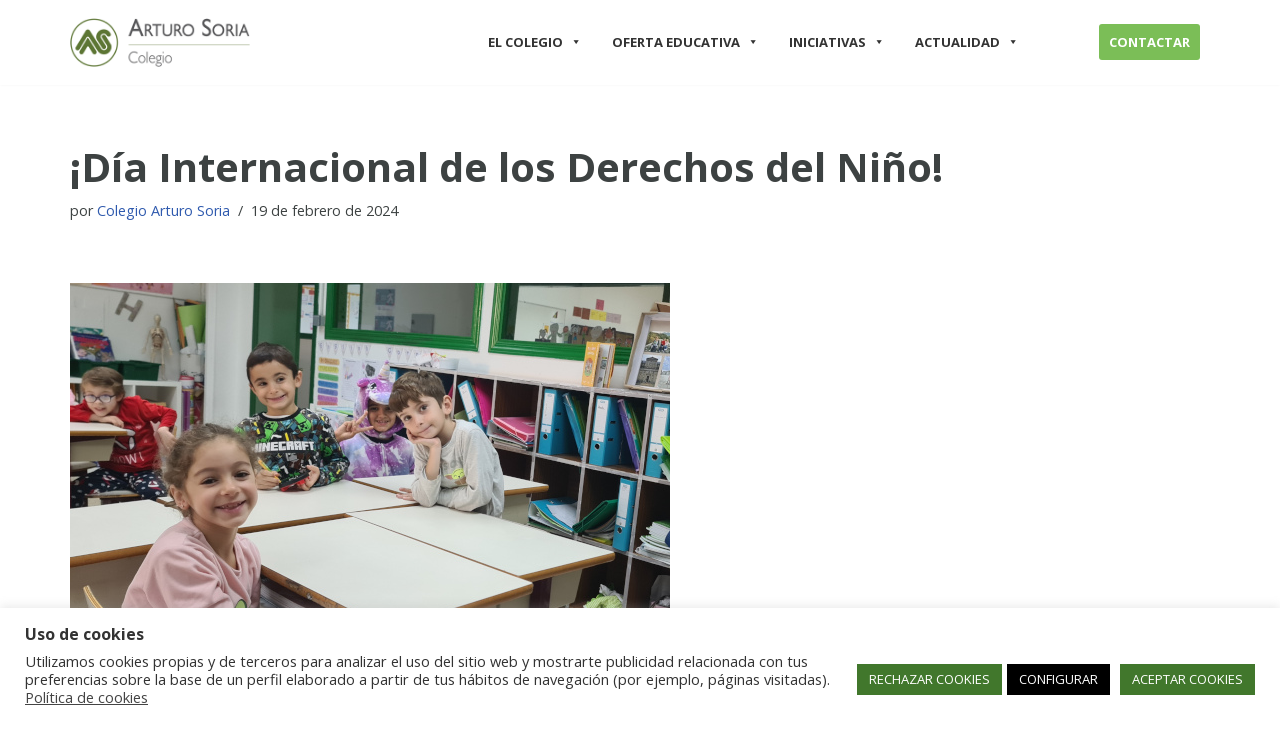

--- FILE ---
content_type: text/html; charset=UTF-8
request_url: https://colegioarturosoria.org/dia-internacional-de-los-derechos-del-nino/
body_size: 33362
content:
<!DOCTYPE html>
<html lang="es">

<head>
	
	<meta charset="UTF-8">
	<meta name="viewport" content="width=device-width, initial-scale=1, minimum-scale=1">
	<link rel="profile" href="http://gmpg.org/xfn/11">
			<link rel="pingback" href="https://colegioarturosoria.org/xmlrpc.php">
		<meta name='robots' content='index, follow, max-image-preview:large, max-snippet:-1, max-video-preview:-1' />

	<!-- This site is optimized with the Yoast SEO plugin v26.5 - https://yoast.com/wordpress/plugins/seo/ -->
	<title>¡Día Internacional de los Derechos del Niño! - Colegio Arturo Soria</title>
	<link rel="canonical" href="https://colegioarturosoria.org/dia-internacional-de-los-derechos-del-nino/" />
	<meta property="og:locale" content="es_ES" />
	<meta property="og:type" content="article" />
	<meta property="og:title" content="¡Día Internacional de los Derechos del Niño! - Colegio Arturo Soria" />
	<meta property="og:description" content="Recientemente, en el Día Internacional de los Derechos del Niño, celebramos el Día del Niño de una forma muy especial. Colaboramos con la Asociación de Menores Acogedores de la Comunidad de Madrid (ADAMCAM) y la Asociación Estatal de Acogimiento Familiar (ASEAF) celebrando el Día del Pijama. Este día, el alumnado de Educación Infantil y Primaria&hellip;&nbsp;Read More &raquo;¡Día Internacional de los Derechos del Niño!" />
	<meta property="og:url" content="https://colegioarturosoria.org/dia-internacional-de-los-derechos-del-nino/" />
	<meta property="og:site_name" content="Colegio Arturo Soria" />
	<meta property="article:publisher" content="https://www.facebook.com/colegioarturosoria/" />
	<meta property="article:published_time" content="2024-02-19T09:33:59+00:00" />
	<meta property="article:modified_time" content="2024-02-19T09:34:01+00:00" />
	<meta property="og:image" content="https://colegioarturosoria.org/wp-content/uploads/2024/02/dia-del-nino-alumno.jpg" />
	<meta property="og:image:width" content="600" />
	<meta property="og:image:height" content="350" />
	<meta property="og:image:type" content="image/jpeg" />
	<meta name="author" content="Colegio Arturo Soria" />
	<meta name="twitter:card" content="summary_large_image" />
	<meta name="twitter:creator" content="@CEArturoSoria" />
	<meta name="twitter:site" content="@CEArturoSoria" />
	<meta name="twitter:label1" content="Escrito por" />
	<meta name="twitter:data1" content="Colegio Arturo Soria" />
	<meta name="twitter:label2" content="Tiempo de lectura" />
	<meta name="twitter:data2" content="3 minutos" />
	<script type="application/ld+json" class="yoast-schema-graph">{"@context":"https://schema.org","@graph":[{"@type":"Article","@id":"https://colegioarturosoria.org/dia-internacional-de-los-derechos-del-nino/#article","isPartOf":{"@id":"https://colegioarturosoria.org/dia-internacional-de-los-derechos-del-nino/"},"author":{"name":"Colegio Arturo Soria","@id":"https://colegioarturosoria.org/#/schema/person/43a95381e63403d992261a098a973284"},"headline":"¡Día Internacional de los Derechos del Niño!","datePublished":"2024-02-19T09:33:59+00:00","dateModified":"2024-02-19T09:34:01+00:00","mainEntityOfPage":{"@id":"https://colegioarturosoria.org/dia-internacional-de-los-derechos-del-nino/"},"wordCount":136,"publisher":{"@id":"https://colegioarturosoria.org/#organization"},"image":{"@id":"https://colegioarturosoria.org/dia-internacional-de-los-derechos-del-nino/#primaryimage"},"thumbnailUrl":"https://colegioarturosoria.org/wp-content/uploads/2024/02/dia-del-nino-alumno.jpg","keywords":["Colegio Arturo Soria","Curso 23-24","infantil","Primaria"],"articleSection":["Colegio Arturo Soria","Curso 23-24","Infantil","Primaria"],"inLanguage":"es"},{"@type":"WebPage","@id":"https://colegioarturosoria.org/dia-internacional-de-los-derechos-del-nino/","url":"https://colegioarturosoria.org/dia-internacional-de-los-derechos-del-nino/","name":"¡Día Internacional de los Derechos del Niño! - Colegio Arturo Soria","isPartOf":{"@id":"https://colegioarturosoria.org/#website"},"primaryImageOfPage":{"@id":"https://colegioarturosoria.org/dia-internacional-de-los-derechos-del-nino/#primaryimage"},"image":{"@id":"https://colegioarturosoria.org/dia-internacional-de-los-derechos-del-nino/#primaryimage"},"thumbnailUrl":"https://colegioarturosoria.org/wp-content/uploads/2024/02/dia-del-nino-alumno.jpg","datePublished":"2024-02-19T09:33:59+00:00","dateModified":"2024-02-19T09:34:01+00:00","breadcrumb":{"@id":"https://colegioarturosoria.org/dia-internacional-de-los-derechos-del-nino/#breadcrumb"},"inLanguage":"es","potentialAction":[{"@type":"ReadAction","target":["https://colegioarturosoria.org/dia-internacional-de-los-derechos-del-nino/"]}]},{"@type":"ImageObject","inLanguage":"es","@id":"https://colegioarturosoria.org/dia-internacional-de-los-derechos-del-nino/#primaryimage","url":"https://colegioarturosoria.org/wp-content/uploads/2024/02/dia-del-nino-alumno.jpg","contentUrl":"https://colegioarturosoria.org/wp-content/uploads/2024/02/dia-del-nino-alumno.jpg","width":600,"height":350},{"@type":"BreadcrumbList","@id":"https://colegioarturosoria.org/dia-internacional-de-los-derechos-del-nino/#breadcrumb","itemListElement":[{"@type":"ListItem","position":1,"name":"Home","item":"https://colegioarturosoria.org/"},{"@type":"ListItem","position":2,"name":"Blog del Colegio","item":"https://colegioarturosoria.org/blog-del-colegio-old/"},{"@type":"ListItem","position":3,"name":"¡Día Internacional de los Derechos del Niño!"}]},{"@type":"WebSite","@id":"https://colegioarturosoria.org/#website","url":"https://colegioarturosoria.org/","name":"Colegio Arturo Soria","description":"Innovación académica","publisher":{"@id":"https://colegioarturosoria.org/#organization"},"potentialAction":[{"@type":"SearchAction","target":{"@type":"EntryPoint","urlTemplate":"https://colegioarturosoria.org/?s={search_term_string}"},"query-input":{"@type":"PropertyValueSpecification","valueRequired":true,"valueName":"search_term_string"}}],"inLanguage":"es"},{"@type":"Organization","@id":"https://colegioarturosoria.org/#organization","name":"Sociedad Cooperativa Madrileña de Enseñanza Arturo Soria","url":"https://colegioarturosoria.org/","logo":{"@type":"ImageObject","inLanguage":"es","@id":"https://colegioarturosoria.org/#/schema/logo/image/","url":"https://colegioarturosoria.org/wp-content/uploads/2021/04/CalendEventApp.jpg","contentUrl":"https://colegioarturosoria.org/wp-content/uploads/2021/04/CalendEventApp.jpg","width":682,"height":258,"caption":"Sociedad Cooperativa Madrileña de Enseñanza Arturo Soria"},"image":{"@id":"https://colegioarturosoria.org/#/schema/logo/image/"},"sameAs":["https://www.facebook.com/colegioarturosoria/","https://x.com/CEArturoSoria","https://www.instagram.com/accounts/login/","https://www.linkedin.com/company/colegio-arturo-soria/","https://www.youtube.com/c/ColegioArturoSoriaCAS"]},{"@type":"Person","@id":"https://colegioarturosoria.org/#/schema/person/43a95381e63403d992261a098a973284","name":"Colegio Arturo Soria","image":{"@type":"ImageObject","inLanguage":"es","@id":"https://colegioarturosoria.org/#/schema/person/image/","url":"https://secure.gravatar.com/avatar/351206e9c14a3d78445852dbcc9aa27d8d7f95e6caaf71ab408a0d1d8f976584?s=96&d=mm&r=g","contentUrl":"https://secure.gravatar.com/avatar/351206e9c14a3d78445852dbcc9aa27d8d7f95e6caaf71ab408a0d1d8f976584?s=96&d=mm&r=g","caption":"Colegio Arturo Soria"}}]}</script>
	<!-- / Yoast SEO plugin. -->


<link rel='dns-prefetch' href='//www.googletagmanager.com' />
<link rel='dns-prefetch' href='//fonts.googleapis.com' />
<link rel="alternate" type="application/rss+xml" title="Colegio Arturo Soria &raquo; Feed" href="https://colegioarturosoria.org/feed/" />
<link rel="alternate" type="application/rss+xml" title="Colegio Arturo Soria &raquo; Feed de los comentarios" href="https://colegioarturosoria.org/comments/feed/" />
<link rel="alternate" type="application/rss+xml" title="Colegio Arturo Soria &raquo; Comentario ¡Día Internacional de los Derechos del Niño! del feed" href="https://colegioarturosoria.org/dia-internacional-de-los-derechos-del-nino/feed/" />
<link rel="alternate" title="oEmbed (JSON)" type="application/json+oembed" href="https://colegioarturosoria.org/wp-json/oembed/1.0/embed?url=https%3A%2F%2Fcolegioarturosoria.org%2Fdia-internacional-de-los-derechos-del-nino%2F" />
<link rel="alternate" title="oEmbed (XML)" type="text/xml+oembed" href="https://colegioarturosoria.org/wp-json/oembed/1.0/embed?url=https%3A%2F%2Fcolegioarturosoria.org%2Fdia-internacional-de-los-derechos-del-nino%2F&#038;format=xml" />
<style id='wp-img-auto-sizes-contain-inline-css'>
img:is([sizes=auto i],[sizes^="auto," i]){contain-intrinsic-size:3000px 1500px}
/*# sourceURL=wp-img-auto-sizes-contain-inline-css */
</style>
<link rel='stylesheet' id='sbr_styles-css' href='https://colegioarturosoria.org/wp-content/plugins/reviews-feed/assets/css/sbr-styles.min.css?ver=2.1.1' media='all' />
<link rel='stylesheet' id='sbi_styles-css' href='https://colegioarturosoria.org/wp-content/plugins/instagram-feed/css/sbi-styles.min.css?ver=6.10.0' media='all' />
<style id='wp-emoji-styles-inline-css'>

	img.wp-smiley, img.emoji {
		display: inline !important;
		border: none !important;
		box-shadow: none !important;
		height: 1em !important;
		width: 1em !important;
		margin: 0 0.07em !important;
		vertical-align: -0.1em !important;
		background: none !important;
		padding: 0 !important;
	}
/*# sourceURL=wp-emoji-styles-inline-css */
</style>
<style id='wp-block-library-inline-css'>
:root{--wp-block-synced-color:#7a00df;--wp-block-synced-color--rgb:122,0,223;--wp-bound-block-color:var(--wp-block-synced-color);--wp-editor-canvas-background:#ddd;--wp-admin-theme-color:#007cba;--wp-admin-theme-color--rgb:0,124,186;--wp-admin-theme-color-darker-10:#006ba1;--wp-admin-theme-color-darker-10--rgb:0,107,160.5;--wp-admin-theme-color-darker-20:#005a87;--wp-admin-theme-color-darker-20--rgb:0,90,135;--wp-admin-border-width-focus:2px}@media (min-resolution:192dpi){:root{--wp-admin-border-width-focus:1.5px}}.wp-element-button{cursor:pointer}:root .has-very-light-gray-background-color{background-color:#eee}:root .has-very-dark-gray-background-color{background-color:#313131}:root .has-very-light-gray-color{color:#eee}:root .has-very-dark-gray-color{color:#313131}:root .has-vivid-green-cyan-to-vivid-cyan-blue-gradient-background{background:linear-gradient(135deg,#00d084,#0693e3)}:root .has-purple-crush-gradient-background{background:linear-gradient(135deg,#34e2e4,#4721fb 50%,#ab1dfe)}:root .has-hazy-dawn-gradient-background{background:linear-gradient(135deg,#faaca8,#dad0ec)}:root .has-subdued-olive-gradient-background{background:linear-gradient(135deg,#fafae1,#67a671)}:root .has-atomic-cream-gradient-background{background:linear-gradient(135deg,#fdd79a,#004a59)}:root .has-nightshade-gradient-background{background:linear-gradient(135deg,#330968,#31cdcf)}:root .has-midnight-gradient-background{background:linear-gradient(135deg,#020381,#2874fc)}:root{--wp--preset--font-size--normal:16px;--wp--preset--font-size--huge:42px}.has-regular-font-size{font-size:1em}.has-larger-font-size{font-size:2.625em}.has-normal-font-size{font-size:var(--wp--preset--font-size--normal)}.has-huge-font-size{font-size:var(--wp--preset--font-size--huge)}.has-text-align-center{text-align:center}.has-text-align-left{text-align:left}.has-text-align-right{text-align:right}.has-fit-text{white-space:nowrap!important}#end-resizable-editor-section{display:none}.aligncenter{clear:both}.items-justified-left{justify-content:flex-start}.items-justified-center{justify-content:center}.items-justified-right{justify-content:flex-end}.items-justified-space-between{justify-content:space-between}.screen-reader-text{border:0;clip-path:inset(50%);height:1px;margin:-1px;overflow:hidden;padding:0;position:absolute;width:1px;word-wrap:normal!important}.screen-reader-text:focus{background-color:#ddd;clip-path:none;color:#444;display:block;font-size:1em;height:auto;left:5px;line-height:normal;padding:15px 23px 14px;text-decoration:none;top:5px;width:auto;z-index:100000}html :where(.has-border-color){border-style:solid}html :where([style*=border-top-color]){border-top-style:solid}html :where([style*=border-right-color]){border-right-style:solid}html :where([style*=border-bottom-color]){border-bottom-style:solid}html :where([style*=border-left-color]){border-left-style:solid}html :where([style*=border-width]){border-style:solid}html :where([style*=border-top-width]){border-top-style:solid}html :where([style*=border-right-width]){border-right-style:solid}html :where([style*=border-bottom-width]){border-bottom-style:solid}html :where([style*=border-left-width]){border-left-style:solid}html :where(img[class*=wp-image-]){height:auto;max-width:100%}:where(figure){margin:0 0 1em}html :where(.is-position-sticky){--wp-admin--admin-bar--position-offset:var(--wp-admin--admin-bar--height,0px)}@media screen and (max-width:600px){html :where(.is-position-sticky){--wp-admin--admin-bar--position-offset:0px}}

/*# sourceURL=wp-block-library-inline-css */
</style><style id='wp-block-gallery-inline-css'>
.blocks-gallery-grid:not(.has-nested-images),.wp-block-gallery:not(.has-nested-images){display:flex;flex-wrap:wrap;list-style-type:none;margin:0;padding:0}.blocks-gallery-grid:not(.has-nested-images) .blocks-gallery-image,.blocks-gallery-grid:not(.has-nested-images) .blocks-gallery-item,.wp-block-gallery:not(.has-nested-images) .blocks-gallery-image,.wp-block-gallery:not(.has-nested-images) .blocks-gallery-item{display:flex;flex-direction:column;flex-grow:1;justify-content:center;margin:0 1em 1em 0;position:relative;width:calc(50% - 1em)}.blocks-gallery-grid:not(.has-nested-images) .blocks-gallery-image:nth-of-type(2n),.blocks-gallery-grid:not(.has-nested-images) .blocks-gallery-item:nth-of-type(2n),.wp-block-gallery:not(.has-nested-images) .blocks-gallery-image:nth-of-type(2n),.wp-block-gallery:not(.has-nested-images) .blocks-gallery-item:nth-of-type(2n){margin-right:0}.blocks-gallery-grid:not(.has-nested-images) .blocks-gallery-image figure,.blocks-gallery-grid:not(.has-nested-images) .blocks-gallery-item figure,.wp-block-gallery:not(.has-nested-images) .blocks-gallery-image figure,.wp-block-gallery:not(.has-nested-images) .blocks-gallery-item figure{align-items:flex-end;display:flex;height:100%;justify-content:flex-start;margin:0}.blocks-gallery-grid:not(.has-nested-images) .blocks-gallery-image img,.blocks-gallery-grid:not(.has-nested-images) .blocks-gallery-item img,.wp-block-gallery:not(.has-nested-images) .blocks-gallery-image img,.wp-block-gallery:not(.has-nested-images) .blocks-gallery-item img{display:block;height:auto;max-width:100%;width:auto}.blocks-gallery-grid:not(.has-nested-images) .blocks-gallery-image figcaption,.blocks-gallery-grid:not(.has-nested-images) .blocks-gallery-item figcaption,.wp-block-gallery:not(.has-nested-images) .blocks-gallery-image figcaption,.wp-block-gallery:not(.has-nested-images) .blocks-gallery-item figcaption{background:linear-gradient(0deg,#000000b3,#0000004d 70%,#0000);bottom:0;box-sizing:border-box;color:#fff;font-size:.8em;margin:0;max-height:100%;overflow:auto;padding:3em .77em .7em;position:absolute;text-align:center;width:100%;z-index:2}.blocks-gallery-grid:not(.has-nested-images) .blocks-gallery-image figcaption img,.blocks-gallery-grid:not(.has-nested-images) .blocks-gallery-item figcaption img,.wp-block-gallery:not(.has-nested-images) .blocks-gallery-image figcaption img,.wp-block-gallery:not(.has-nested-images) .blocks-gallery-item figcaption img{display:inline}.blocks-gallery-grid:not(.has-nested-images) figcaption,.wp-block-gallery:not(.has-nested-images) figcaption{flex-grow:1}.blocks-gallery-grid:not(.has-nested-images).is-cropped .blocks-gallery-image a,.blocks-gallery-grid:not(.has-nested-images).is-cropped .blocks-gallery-image img,.blocks-gallery-grid:not(.has-nested-images).is-cropped .blocks-gallery-item a,.blocks-gallery-grid:not(.has-nested-images).is-cropped .blocks-gallery-item img,.wp-block-gallery:not(.has-nested-images).is-cropped .blocks-gallery-image a,.wp-block-gallery:not(.has-nested-images).is-cropped .blocks-gallery-image img,.wp-block-gallery:not(.has-nested-images).is-cropped .blocks-gallery-item a,.wp-block-gallery:not(.has-nested-images).is-cropped .blocks-gallery-item img{flex:1;height:100%;object-fit:cover;width:100%}.blocks-gallery-grid:not(.has-nested-images).columns-1 .blocks-gallery-image,.blocks-gallery-grid:not(.has-nested-images).columns-1 .blocks-gallery-item,.wp-block-gallery:not(.has-nested-images).columns-1 .blocks-gallery-image,.wp-block-gallery:not(.has-nested-images).columns-1 .blocks-gallery-item{margin-right:0;width:100%}@media (min-width:600px){.blocks-gallery-grid:not(.has-nested-images).columns-3 .blocks-gallery-image,.blocks-gallery-grid:not(.has-nested-images).columns-3 .blocks-gallery-item,.wp-block-gallery:not(.has-nested-images).columns-3 .blocks-gallery-image,.wp-block-gallery:not(.has-nested-images).columns-3 .blocks-gallery-item{margin-right:1em;width:calc(33.33333% - .66667em)}.blocks-gallery-grid:not(.has-nested-images).columns-4 .blocks-gallery-image,.blocks-gallery-grid:not(.has-nested-images).columns-4 .blocks-gallery-item,.wp-block-gallery:not(.has-nested-images).columns-4 .blocks-gallery-image,.wp-block-gallery:not(.has-nested-images).columns-4 .blocks-gallery-item{margin-right:1em;width:calc(25% - .75em)}.blocks-gallery-grid:not(.has-nested-images).columns-5 .blocks-gallery-image,.blocks-gallery-grid:not(.has-nested-images).columns-5 .blocks-gallery-item,.wp-block-gallery:not(.has-nested-images).columns-5 .blocks-gallery-image,.wp-block-gallery:not(.has-nested-images).columns-5 .blocks-gallery-item{margin-right:1em;width:calc(20% - .8em)}.blocks-gallery-grid:not(.has-nested-images).columns-6 .blocks-gallery-image,.blocks-gallery-grid:not(.has-nested-images).columns-6 .blocks-gallery-item,.wp-block-gallery:not(.has-nested-images).columns-6 .blocks-gallery-image,.wp-block-gallery:not(.has-nested-images).columns-6 .blocks-gallery-item{margin-right:1em;width:calc(16.66667% - .83333em)}.blocks-gallery-grid:not(.has-nested-images).columns-7 .blocks-gallery-image,.blocks-gallery-grid:not(.has-nested-images).columns-7 .blocks-gallery-item,.wp-block-gallery:not(.has-nested-images).columns-7 .blocks-gallery-image,.wp-block-gallery:not(.has-nested-images).columns-7 .blocks-gallery-item{margin-right:1em;width:calc(14.28571% - .85714em)}.blocks-gallery-grid:not(.has-nested-images).columns-8 .blocks-gallery-image,.blocks-gallery-grid:not(.has-nested-images).columns-8 .blocks-gallery-item,.wp-block-gallery:not(.has-nested-images).columns-8 .blocks-gallery-image,.wp-block-gallery:not(.has-nested-images).columns-8 .blocks-gallery-item{margin-right:1em;width:calc(12.5% - .875em)}.blocks-gallery-grid:not(.has-nested-images).columns-1 .blocks-gallery-image:nth-of-type(1n),.blocks-gallery-grid:not(.has-nested-images).columns-1 .blocks-gallery-item:nth-of-type(1n),.blocks-gallery-grid:not(.has-nested-images).columns-2 .blocks-gallery-image:nth-of-type(2n),.blocks-gallery-grid:not(.has-nested-images).columns-2 .blocks-gallery-item:nth-of-type(2n),.blocks-gallery-grid:not(.has-nested-images).columns-3 .blocks-gallery-image:nth-of-type(3n),.blocks-gallery-grid:not(.has-nested-images).columns-3 .blocks-gallery-item:nth-of-type(3n),.blocks-gallery-grid:not(.has-nested-images).columns-4 .blocks-gallery-image:nth-of-type(4n),.blocks-gallery-grid:not(.has-nested-images).columns-4 .blocks-gallery-item:nth-of-type(4n),.blocks-gallery-grid:not(.has-nested-images).columns-5 .blocks-gallery-image:nth-of-type(5n),.blocks-gallery-grid:not(.has-nested-images).columns-5 .blocks-gallery-item:nth-of-type(5n),.blocks-gallery-grid:not(.has-nested-images).columns-6 .blocks-gallery-image:nth-of-type(6n),.blocks-gallery-grid:not(.has-nested-images).columns-6 .blocks-gallery-item:nth-of-type(6n),.blocks-gallery-grid:not(.has-nested-images).columns-7 .blocks-gallery-image:nth-of-type(7n),.blocks-gallery-grid:not(.has-nested-images).columns-7 .blocks-gallery-item:nth-of-type(7n),.blocks-gallery-grid:not(.has-nested-images).columns-8 .blocks-gallery-image:nth-of-type(8n),.blocks-gallery-grid:not(.has-nested-images).columns-8 .blocks-gallery-item:nth-of-type(8n),.wp-block-gallery:not(.has-nested-images).columns-1 .blocks-gallery-image:nth-of-type(1n),.wp-block-gallery:not(.has-nested-images).columns-1 .blocks-gallery-item:nth-of-type(1n),.wp-block-gallery:not(.has-nested-images).columns-2 .blocks-gallery-image:nth-of-type(2n),.wp-block-gallery:not(.has-nested-images).columns-2 .blocks-gallery-item:nth-of-type(2n),.wp-block-gallery:not(.has-nested-images).columns-3 .blocks-gallery-image:nth-of-type(3n),.wp-block-gallery:not(.has-nested-images).columns-3 .blocks-gallery-item:nth-of-type(3n),.wp-block-gallery:not(.has-nested-images).columns-4 .blocks-gallery-image:nth-of-type(4n),.wp-block-gallery:not(.has-nested-images).columns-4 .blocks-gallery-item:nth-of-type(4n),.wp-block-gallery:not(.has-nested-images).columns-5 .blocks-gallery-image:nth-of-type(5n),.wp-block-gallery:not(.has-nested-images).columns-5 .blocks-gallery-item:nth-of-type(5n),.wp-block-gallery:not(.has-nested-images).columns-6 .blocks-gallery-image:nth-of-type(6n),.wp-block-gallery:not(.has-nested-images).columns-6 .blocks-gallery-item:nth-of-type(6n),.wp-block-gallery:not(.has-nested-images).columns-7 .blocks-gallery-image:nth-of-type(7n),.wp-block-gallery:not(.has-nested-images).columns-7 .blocks-gallery-item:nth-of-type(7n),.wp-block-gallery:not(.has-nested-images).columns-8 .blocks-gallery-image:nth-of-type(8n),.wp-block-gallery:not(.has-nested-images).columns-8 .blocks-gallery-item:nth-of-type(8n){margin-right:0}}.blocks-gallery-grid:not(.has-nested-images) .blocks-gallery-image:last-child,.blocks-gallery-grid:not(.has-nested-images) .blocks-gallery-item:last-child,.wp-block-gallery:not(.has-nested-images) .blocks-gallery-image:last-child,.wp-block-gallery:not(.has-nested-images) .blocks-gallery-item:last-child{margin-right:0}.blocks-gallery-grid:not(.has-nested-images).alignleft,.blocks-gallery-grid:not(.has-nested-images).alignright,.wp-block-gallery:not(.has-nested-images).alignleft,.wp-block-gallery:not(.has-nested-images).alignright{max-width:420px;width:100%}.blocks-gallery-grid:not(.has-nested-images).aligncenter .blocks-gallery-item figure,.wp-block-gallery:not(.has-nested-images).aligncenter .blocks-gallery-item figure{justify-content:center}.wp-block-gallery:not(.is-cropped) .blocks-gallery-item{align-self:flex-start}figure.wp-block-gallery.has-nested-images{align-items:normal}.wp-block-gallery.has-nested-images figure.wp-block-image:not(#individual-image){margin:0;width:calc(50% - var(--wp--style--unstable-gallery-gap, 16px)/2)}.wp-block-gallery.has-nested-images figure.wp-block-image{box-sizing:border-box;display:flex;flex-direction:column;flex-grow:1;justify-content:center;max-width:100%;position:relative}.wp-block-gallery.has-nested-images figure.wp-block-image>a,.wp-block-gallery.has-nested-images figure.wp-block-image>div{flex-direction:column;flex-grow:1;margin:0}.wp-block-gallery.has-nested-images figure.wp-block-image img{display:block;height:auto;max-width:100%!important;width:auto}.wp-block-gallery.has-nested-images figure.wp-block-image figcaption,.wp-block-gallery.has-nested-images figure.wp-block-image:has(figcaption):before{bottom:0;left:0;max-height:100%;position:absolute;right:0}.wp-block-gallery.has-nested-images figure.wp-block-image:has(figcaption):before{backdrop-filter:blur(3px);content:"";height:100%;-webkit-mask-image:linear-gradient(0deg,#000 20%,#0000);mask-image:linear-gradient(0deg,#000 20%,#0000);max-height:40%;pointer-events:none}.wp-block-gallery.has-nested-images figure.wp-block-image figcaption{box-sizing:border-box;color:#fff;font-size:13px;margin:0;overflow:auto;padding:1em;text-align:center;text-shadow:0 0 1.5px #000}.wp-block-gallery.has-nested-images figure.wp-block-image figcaption::-webkit-scrollbar{height:12px;width:12px}.wp-block-gallery.has-nested-images figure.wp-block-image figcaption::-webkit-scrollbar-track{background-color:initial}.wp-block-gallery.has-nested-images figure.wp-block-image figcaption::-webkit-scrollbar-thumb{background-clip:padding-box;background-color:initial;border:3px solid #0000;border-radius:8px}.wp-block-gallery.has-nested-images figure.wp-block-image figcaption:focus-within::-webkit-scrollbar-thumb,.wp-block-gallery.has-nested-images figure.wp-block-image figcaption:focus::-webkit-scrollbar-thumb,.wp-block-gallery.has-nested-images figure.wp-block-image figcaption:hover::-webkit-scrollbar-thumb{background-color:#fffc}.wp-block-gallery.has-nested-images figure.wp-block-image figcaption{scrollbar-color:#0000 #0000;scrollbar-gutter:stable both-edges;scrollbar-width:thin}.wp-block-gallery.has-nested-images figure.wp-block-image figcaption:focus,.wp-block-gallery.has-nested-images figure.wp-block-image figcaption:focus-within,.wp-block-gallery.has-nested-images figure.wp-block-image figcaption:hover{scrollbar-color:#fffc #0000}.wp-block-gallery.has-nested-images figure.wp-block-image figcaption{will-change:transform}@media (hover:none){.wp-block-gallery.has-nested-images figure.wp-block-image figcaption{scrollbar-color:#fffc #0000}}.wp-block-gallery.has-nested-images figure.wp-block-image figcaption{background:linear-gradient(0deg,#0006,#0000)}.wp-block-gallery.has-nested-images figure.wp-block-image figcaption img{display:inline}.wp-block-gallery.has-nested-images figure.wp-block-image figcaption a{color:inherit}.wp-block-gallery.has-nested-images figure.wp-block-image.has-custom-border img{box-sizing:border-box}.wp-block-gallery.has-nested-images figure.wp-block-image.has-custom-border>a,.wp-block-gallery.has-nested-images figure.wp-block-image.has-custom-border>div,.wp-block-gallery.has-nested-images figure.wp-block-image.is-style-rounded>a,.wp-block-gallery.has-nested-images figure.wp-block-image.is-style-rounded>div{flex:1 1 auto}.wp-block-gallery.has-nested-images figure.wp-block-image.has-custom-border figcaption,.wp-block-gallery.has-nested-images figure.wp-block-image.is-style-rounded figcaption{background:none;color:inherit;flex:initial;margin:0;padding:10px 10px 9px;position:relative;text-shadow:none}.wp-block-gallery.has-nested-images figure.wp-block-image.has-custom-border:before,.wp-block-gallery.has-nested-images figure.wp-block-image.is-style-rounded:before{content:none}.wp-block-gallery.has-nested-images figcaption{flex-basis:100%;flex-grow:1;text-align:center}.wp-block-gallery.has-nested-images:not(.is-cropped) figure.wp-block-image:not(#individual-image){margin-bottom:auto;margin-top:0}.wp-block-gallery.has-nested-images.is-cropped figure.wp-block-image:not(#individual-image){align-self:inherit}.wp-block-gallery.has-nested-images.is-cropped figure.wp-block-image:not(#individual-image)>a,.wp-block-gallery.has-nested-images.is-cropped figure.wp-block-image:not(#individual-image)>div:not(.components-drop-zone){display:flex}.wp-block-gallery.has-nested-images.is-cropped figure.wp-block-image:not(#individual-image) a,.wp-block-gallery.has-nested-images.is-cropped figure.wp-block-image:not(#individual-image) img{flex:1 0 0%;height:100%;object-fit:cover;width:100%}.wp-block-gallery.has-nested-images.columns-1 figure.wp-block-image:not(#individual-image){width:100%}@media (min-width:600px){.wp-block-gallery.has-nested-images.columns-3 figure.wp-block-image:not(#individual-image){width:calc(33.33333% - var(--wp--style--unstable-gallery-gap, 16px)*.66667)}.wp-block-gallery.has-nested-images.columns-4 figure.wp-block-image:not(#individual-image){width:calc(25% - var(--wp--style--unstable-gallery-gap, 16px)*.75)}.wp-block-gallery.has-nested-images.columns-5 figure.wp-block-image:not(#individual-image){width:calc(20% - var(--wp--style--unstable-gallery-gap, 16px)*.8)}.wp-block-gallery.has-nested-images.columns-6 figure.wp-block-image:not(#individual-image){width:calc(16.66667% - var(--wp--style--unstable-gallery-gap, 16px)*.83333)}.wp-block-gallery.has-nested-images.columns-7 figure.wp-block-image:not(#individual-image){width:calc(14.28571% - var(--wp--style--unstable-gallery-gap, 16px)*.85714)}.wp-block-gallery.has-nested-images.columns-8 figure.wp-block-image:not(#individual-image){width:calc(12.5% - var(--wp--style--unstable-gallery-gap, 16px)*.875)}.wp-block-gallery.has-nested-images.columns-default figure.wp-block-image:not(#individual-image){width:calc(33.33% - var(--wp--style--unstable-gallery-gap, 16px)*.66667)}.wp-block-gallery.has-nested-images.columns-default figure.wp-block-image:not(#individual-image):first-child:nth-last-child(2),.wp-block-gallery.has-nested-images.columns-default figure.wp-block-image:not(#individual-image):first-child:nth-last-child(2)~figure.wp-block-image:not(#individual-image){width:calc(50% - var(--wp--style--unstable-gallery-gap, 16px)*.5)}.wp-block-gallery.has-nested-images.columns-default figure.wp-block-image:not(#individual-image):first-child:last-child{width:100%}}.wp-block-gallery.has-nested-images.alignleft,.wp-block-gallery.has-nested-images.alignright{max-width:420px;width:100%}.wp-block-gallery.has-nested-images.aligncenter{justify-content:center}
/*# sourceURL=https://colegioarturosoria.org/wp-includes/blocks/gallery/style.min.css */
</style>
<style id='wp-block-image-inline-css'>
.wp-block-image>a,.wp-block-image>figure>a{display:inline-block}.wp-block-image img{box-sizing:border-box;height:auto;max-width:100%;vertical-align:bottom}@media not (prefers-reduced-motion){.wp-block-image img.hide{visibility:hidden}.wp-block-image img.show{animation:show-content-image .4s}}.wp-block-image[style*=border-radius] img,.wp-block-image[style*=border-radius]>a{border-radius:inherit}.wp-block-image.has-custom-border img{box-sizing:border-box}.wp-block-image.aligncenter{text-align:center}.wp-block-image.alignfull>a,.wp-block-image.alignwide>a{width:100%}.wp-block-image.alignfull img,.wp-block-image.alignwide img{height:auto;width:100%}.wp-block-image .aligncenter,.wp-block-image .alignleft,.wp-block-image .alignright,.wp-block-image.aligncenter,.wp-block-image.alignleft,.wp-block-image.alignright{display:table}.wp-block-image .aligncenter>figcaption,.wp-block-image .alignleft>figcaption,.wp-block-image .alignright>figcaption,.wp-block-image.aligncenter>figcaption,.wp-block-image.alignleft>figcaption,.wp-block-image.alignright>figcaption{caption-side:bottom;display:table-caption}.wp-block-image .alignleft{float:left;margin:.5em 1em .5em 0}.wp-block-image .alignright{float:right;margin:.5em 0 .5em 1em}.wp-block-image .aligncenter{margin-left:auto;margin-right:auto}.wp-block-image :where(figcaption){margin-bottom:1em;margin-top:.5em}.wp-block-image.is-style-circle-mask img{border-radius:9999px}@supports ((-webkit-mask-image:none) or (mask-image:none)) or (-webkit-mask-image:none){.wp-block-image.is-style-circle-mask img{border-radius:0;-webkit-mask-image:url('data:image/svg+xml;utf8,<svg viewBox="0 0 100 100" xmlns="http://www.w3.org/2000/svg"><circle cx="50" cy="50" r="50"/></svg>');mask-image:url('data:image/svg+xml;utf8,<svg viewBox="0 0 100 100" xmlns="http://www.w3.org/2000/svg"><circle cx="50" cy="50" r="50"/></svg>');mask-mode:alpha;-webkit-mask-position:center;mask-position:center;-webkit-mask-repeat:no-repeat;mask-repeat:no-repeat;-webkit-mask-size:contain;mask-size:contain}}:root :where(.wp-block-image.is-style-rounded img,.wp-block-image .is-style-rounded img){border-radius:9999px}.wp-block-image figure{margin:0}.wp-lightbox-container{display:flex;flex-direction:column;position:relative}.wp-lightbox-container img{cursor:zoom-in}.wp-lightbox-container img:hover+button{opacity:1}.wp-lightbox-container button{align-items:center;backdrop-filter:blur(16px) saturate(180%);background-color:#5a5a5a40;border:none;border-radius:4px;cursor:zoom-in;display:flex;height:20px;justify-content:center;opacity:0;padding:0;position:absolute;right:16px;text-align:center;top:16px;width:20px;z-index:100}@media not (prefers-reduced-motion){.wp-lightbox-container button{transition:opacity .2s ease}}.wp-lightbox-container button:focus-visible{outline:3px auto #5a5a5a40;outline:3px auto -webkit-focus-ring-color;outline-offset:3px}.wp-lightbox-container button:hover{cursor:pointer;opacity:1}.wp-lightbox-container button:focus{opacity:1}.wp-lightbox-container button:focus,.wp-lightbox-container button:hover,.wp-lightbox-container button:not(:hover):not(:active):not(.has-background){background-color:#5a5a5a40;border:none}.wp-lightbox-overlay{box-sizing:border-box;cursor:zoom-out;height:100vh;left:0;overflow:hidden;position:fixed;top:0;visibility:hidden;width:100%;z-index:100000}.wp-lightbox-overlay .close-button{align-items:center;cursor:pointer;display:flex;justify-content:center;min-height:40px;min-width:40px;padding:0;position:absolute;right:calc(env(safe-area-inset-right) + 16px);top:calc(env(safe-area-inset-top) + 16px);z-index:5000000}.wp-lightbox-overlay .close-button:focus,.wp-lightbox-overlay .close-button:hover,.wp-lightbox-overlay .close-button:not(:hover):not(:active):not(.has-background){background:none;border:none}.wp-lightbox-overlay .lightbox-image-container{height:var(--wp--lightbox-container-height);left:50%;overflow:hidden;position:absolute;top:50%;transform:translate(-50%,-50%);transform-origin:top left;width:var(--wp--lightbox-container-width);z-index:9999999999}.wp-lightbox-overlay .wp-block-image{align-items:center;box-sizing:border-box;display:flex;height:100%;justify-content:center;margin:0;position:relative;transform-origin:0 0;width:100%;z-index:3000000}.wp-lightbox-overlay .wp-block-image img{height:var(--wp--lightbox-image-height);min-height:var(--wp--lightbox-image-height);min-width:var(--wp--lightbox-image-width);width:var(--wp--lightbox-image-width)}.wp-lightbox-overlay .wp-block-image figcaption{display:none}.wp-lightbox-overlay button{background:none;border:none}.wp-lightbox-overlay .scrim{background-color:#fff;height:100%;opacity:.9;position:absolute;width:100%;z-index:2000000}.wp-lightbox-overlay.active{visibility:visible}@media not (prefers-reduced-motion){.wp-lightbox-overlay.active{animation:turn-on-visibility .25s both}.wp-lightbox-overlay.active img{animation:turn-on-visibility .35s both}.wp-lightbox-overlay.show-closing-animation:not(.active){animation:turn-off-visibility .35s both}.wp-lightbox-overlay.show-closing-animation:not(.active) img{animation:turn-off-visibility .25s both}.wp-lightbox-overlay.zoom.active{animation:none;opacity:1;visibility:visible}.wp-lightbox-overlay.zoom.active .lightbox-image-container{animation:lightbox-zoom-in .4s}.wp-lightbox-overlay.zoom.active .lightbox-image-container img{animation:none}.wp-lightbox-overlay.zoom.active .scrim{animation:turn-on-visibility .4s forwards}.wp-lightbox-overlay.zoom.show-closing-animation:not(.active){animation:none}.wp-lightbox-overlay.zoom.show-closing-animation:not(.active) .lightbox-image-container{animation:lightbox-zoom-out .4s}.wp-lightbox-overlay.zoom.show-closing-animation:not(.active) .lightbox-image-container img{animation:none}.wp-lightbox-overlay.zoom.show-closing-animation:not(.active) .scrim{animation:turn-off-visibility .4s forwards}}@keyframes show-content-image{0%{visibility:hidden}99%{visibility:hidden}to{visibility:visible}}@keyframes turn-on-visibility{0%{opacity:0}to{opacity:1}}@keyframes turn-off-visibility{0%{opacity:1;visibility:visible}99%{opacity:0;visibility:visible}to{opacity:0;visibility:hidden}}@keyframes lightbox-zoom-in{0%{transform:translate(calc((-100vw + var(--wp--lightbox-scrollbar-width))/2 + var(--wp--lightbox-initial-left-position)),calc(-50vh + var(--wp--lightbox-initial-top-position))) scale(var(--wp--lightbox-scale))}to{transform:translate(-50%,-50%) scale(1)}}@keyframes lightbox-zoom-out{0%{transform:translate(-50%,-50%) scale(1);visibility:visible}99%{visibility:visible}to{transform:translate(calc((-100vw + var(--wp--lightbox-scrollbar-width))/2 + var(--wp--lightbox-initial-left-position)),calc(-50vh + var(--wp--lightbox-initial-top-position))) scale(var(--wp--lightbox-scale));visibility:hidden}}
/*# sourceURL=https://colegioarturosoria.org/wp-includes/blocks/image/style.min.css */
</style>
<style id='wp-block-spacer-inline-css'>
.wp-block-spacer{clear:both}
/*# sourceURL=https://colegioarturosoria.org/wp-includes/blocks/spacer/style.min.css */
</style>
<style id='global-styles-inline-css'>
:root{--wp--preset--aspect-ratio--square: 1;--wp--preset--aspect-ratio--4-3: 4/3;--wp--preset--aspect-ratio--3-4: 3/4;--wp--preset--aspect-ratio--3-2: 3/2;--wp--preset--aspect-ratio--2-3: 2/3;--wp--preset--aspect-ratio--16-9: 16/9;--wp--preset--aspect-ratio--9-16: 9/16;--wp--preset--color--black: #000000;--wp--preset--color--cyan-bluish-gray: #abb8c3;--wp--preset--color--white: #ffffff;--wp--preset--color--pale-pink: #f78da7;--wp--preset--color--vivid-red: #cf2e2e;--wp--preset--color--luminous-vivid-orange: #ff6900;--wp--preset--color--luminous-vivid-amber: #fcb900;--wp--preset--color--light-green-cyan: #7bdcb5;--wp--preset--color--vivid-green-cyan: #00d084;--wp--preset--color--pale-cyan-blue: #8ed1fc;--wp--preset--color--vivid-cyan-blue: #0693e3;--wp--preset--color--vivid-purple: #9b51e0;--wp--preset--color--neve-link-color: var(--nv-primary-accent);--wp--preset--color--neve-link-hover-color: var(--nv-secondary-accent);--wp--preset--color--nv-site-bg: var(--nv-site-bg);--wp--preset--color--nv-light-bg: var(--nv-light-bg);--wp--preset--color--nv-dark-bg: var(--nv-dark-bg);--wp--preset--color--neve-text-color: var(--nv-text-color);--wp--preset--color--nv-text-dark-bg: var(--nv-text-dark-bg);--wp--preset--color--nv-c-1: var(--nv-c-1);--wp--preset--color--nv-c-2: var(--nv-c-2);--wp--preset--gradient--vivid-cyan-blue-to-vivid-purple: linear-gradient(135deg,rgb(6,147,227) 0%,rgb(155,81,224) 100%);--wp--preset--gradient--light-green-cyan-to-vivid-green-cyan: linear-gradient(135deg,rgb(122,220,180) 0%,rgb(0,208,130) 100%);--wp--preset--gradient--luminous-vivid-amber-to-luminous-vivid-orange: linear-gradient(135deg,rgb(252,185,0) 0%,rgb(255,105,0) 100%);--wp--preset--gradient--luminous-vivid-orange-to-vivid-red: linear-gradient(135deg,rgb(255,105,0) 0%,rgb(207,46,46) 100%);--wp--preset--gradient--very-light-gray-to-cyan-bluish-gray: linear-gradient(135deg,rgb(238,238,238) 0%,rgb(169,184,195) 100%);--wp--preset--gradient--cool-to-warm-spectrum: linear-gradient(135deg,rgb(74,234,220) 0%,rgb(151,120,209) 20%,rgb(207,42,186) 40%,rgb(238,44,130) 60%,rgb(251,105,98) 80%,rgb(254,248,76) 100%);--wp--preset--gradient--blush-light-purple: linear-gradient(135deg,rgb(255,206,236) 0%,rgb(152,150,240) 100%);--wp--preset--gradient--blush-bordeaux: linear-gradient(135deg,rgb(254,205,165) 0%,rgb(254,45,45) 50%,rgb(107,0,62) 100%);--wp--preset--gradient--luminous-dusk: linear-gradient(135deg,rgb(255,203,112) 0%,rgb(199,81,192) 50%,rgb(65,88,208) 100%);--wp--preset--gradient--pale-ocean: linear-gradient(135deg,rgb(255,245,203) 0%,rgb(182,227,212) 50%,rgb(51,167,181) 100%);--wp--preset--gradient--electric-grass: linear-gradient(135deg,rgb(202,248,128) 0%,rgb(113,206,126) 100%);--wp--preset--gradient--midnight: linear-gradient(135deg,rgb(2,3,129) 0%,rgb(40,116,252) 100%);--wp--preset--font-size--small: 13px;--wp--preset--font-size--medium: 20px;--wp--preset--font-size--large: 36px;--wp--preset--font-size--x-large: 42px;--wp--preset--spacing--20: 0.44rem;--wp--preset--spacing--30: 0.67rem;--wp--preset--spacing--40: 1rem;--wp--preset--spacing--50: 1.5rem;--wp--preset--spacing--60: 2.25rem;--wp--preset--spacing--70: 3.38rem;--wp--preset--spacing--80: 5.06rem;--wp--preset--shadow--natural: 6px 6px 9px rgba(0, 0, 0, 0.2);--wp--preset--shadow--deep: 12px 12px 50px rgba(0, 0, 0, 0.4);--wp--preset--shadow--sharp: 6px 6px 0px rgba(0, 0, 0, 0.2);--wp--preset--shadow--outlined: 6px 6px 0px -3px rgb(255, 255, 255), 6px 6px rgb(0, 0, 0);--wp--preset--shadow--crisp: 6px 6px 0px rgb(0, 0, 0);}:where(.is-layout-flex){gap: 0.5em;}:where(.is-layout-grid){gap: 0.5em;}body .is-layout-flex{display: flex;}.is-layout-flex{flex-wrap: wrap;align-items: center;}.is-layout-flex > :is(*, div){margin: 0;}body .is-layout-grid{display: grid;}.is-layout-grid > :is(*, div){margin: 0;}:where(.wp-block-columns.is-layout-flex){gap: 2em;}:where(.wp-block-columns.is-layout-grid){gap: 2em;}:where(.wp-block-post-template.is-layout-flex){gap: 1.25em;}:where(.wp-block-post-template.is-layout-grid){gap: 1.25em;}.has-black-color{color: var(--wp--preset--color--black) !important;}.has-cyan-bluish-gray-color{color: var(--wp--preset--color--cyan-bluish-gray) !important;}.has-white-color{color: var(--wp--preset--color--white) !important;}.has-pale-pink-color{color: var(--wp--preset--color--pale-pink) !important;}.has-vivid-red-color{color: var(--wp--preset--color--vivid-red) !important;}.has-luminous-vivid-orange-color{color: var(--wp--preset--color--luminous-vivid-orange) !important;}.has-luminous-vivid-amber-color{color: var(--wp--preset--color--luminous-vivid-amber) !important;}.has-light-green-cyan-color{color: var(--wp--preset--color--light-green-cyan) !important;}.has-vivid-green-cyan-color{color: var(--wp--preset--color--vivid-green-cyan) !important;}.has-pale-cyan-blue-color{color: var(--wp--preset--color--pale-cyan-blue) !important;}.has-vivid-cyan-blue-color{color: var(--wp--preset--color--vivid-cyan-blue) !important;}.has-vivid-purple-color{color: var(--wp--preset--color--vivid-purple) !important;}.has-neve-link-color-color{color: var(--wp--preset--color--neve-link-color) !important;}.has-neve-link-hover-color-color{color: var(--wp--preset--color--neve-link-hover-color) !important;}.has-nv-site-bg-color{color: var(--wp--preset--color--nv-site-bg) !important;}.has-nv-light-bg-color{color: var(--wp--preset--color--nv-light-bg) !important;}.has-nv-dark-bg-color{color: var(--wp--preset--color--nv-dark-bg) !important;}.has-neve-text-color-color{color: var(--wp--preset--color--neve-text-color) !important;}.has-nv-text-dark-bg-color{color: var(--wp--preset--color--nv-text-dark-bg) !important;}.has-nv-c-1-color{color: var(--wp--preset--color--nv-c-1) !important;}.has-nv-c-2-color{color: var(--wp--preset--color--nv-c-2) !important;}.has-black-background-color{background-color: var(--wp--preset--color--black) !important;}.has-cyan-bluish-gray-background-color{background-color: var(--wp--preset--color--cyan-bluish-gray) !important;}.has-white-background-color{background-color: var(--wp--preset--color--white) !important;}.has-pale-pink-background-color{background-color: var(--wp--preset--color--pale-pink) !important;}.has-vivid-red-background-color{background-color: var(--wp--preset--color--vivid-red) !important;}.has-luminous-vivid-orange-background-color{background-color: var(--wp--preset--color--luminous-vivid-orange) !important;}.has-luminous-vivid-amber-background-color{background-color: var(--wp--preset--color--luminous-vivid-amber) !important;}.has-light-green-cyan-background-color{background-color: var(--wp--preset--color--light-green-cyan) !important;}.has-vivid-green-cyan-background-color{background-color: var(--wp--preset--color--vivid-green-cyan) !important;}.has-pale-cyan-blue-background-color{background-color: var(--wp--preset--color--pale-cyan-blue) !important;}.has-vivid-cyan-blue-background-color{background-color: var(--wp--preset--color--vivid-cyan-blue) !important;}.has-vivid-purple-background-color{background-color: var(--wp--preset--color--vivid-purple) !important;}.has-neve-link-color-background-color{background-color: var(--wp--preset--color--neve-link-color) !important;}.has-neve-link-hover-color-background-color{background-color: var(--wp--preset--color--neve-link-hover-color) !important;}.has-nv-site-bg-background-color{background-color: var(--wp--preset--color--nv-site-bg) !important;}.has-nv-light-bg-background-color{background-color: var(--wp--preset--color--nv-light-bg) !important;}.has-nv-dark-bg-background-color{background-color: var(--wp--preset--color--nv-dark-bg) !important;}.has-neve-text-color-background-color{background-color: var(--wp--preset--color--neve-text-color) !important;}.has-nv-text-dark-bg-background-color{background-color: var(--wp--preset--color--nv-text-dark-bg) !important;}.has-nv-c-1-background-color{background-color: var(--wp--preset--color--nv-c-1) !important;}.has-nv-c-2-background-color{background-color: var(--wp--preset--color--nv-c-2) !important;}.has-black-border-color{border-color: var(--wp--preset--color--black) !important;}.has-cyan-bluish-gray-border-color{border-color: var(--wp--preset--color--cyan-bluish-gray) !important;}.has-white-border-color{border-color: var(--wp--preset--color--white) !important;}.has-pale-pink-border-color{border-color: var(--wp--preset--color--pale-pink) !important;}.has-vivid-red-border-color{border-color: var(--wp--preset--color--vivid-red) !important;}.has-luminous-vivid-orange-border-color{border-color: var(--wp--preset--color--luminous-vivid-orange) !important;}.has-luminous-vivid-amber-border-color{border-color: var(--wp--preset--color--luminous-vivid-amber) !important;}.has-light-green-cyan-border-color{border-color: var(--wp--preset--color--light-green-cyan) !important;}.has-vivid-green-cyan-border-color{border-color: var(--wp--preset--color--vivid-green-cyan) !important;}.has-pale-cyan-blue-border-color{border-color: var(--wp--preset--color--pale-cyan-blue) !important;}.has-vivid-cyan-blue-border-color{border-color: var(--wp--preset--color--vivid-cyan-blue) !important;}.has-vivid-purple-border-color{border-color: var(--wp--preset--color--vivid-purple) !important;}.has-neve-link-color-border-color{border-color: var(--wp--preset--color--neve-link-color) !important;}.has-neve-link-hover-color-border-color{border-color: var(--wp--preset--color--neve-link-hover-color) !important;}.has-nv-site-bg-border-color{border-color: var(--wp--preset--color--nv-site-bg) !important;}.has-nv-light-bg-border-color{border-color: var(--wp--preset--color--nv-light-bg) !important;}.has-nv-dark-bg-border-color{border-color: var(--wp--preset--color--nv-dark-bg) !important;}.has-neve-text-color-border-color{border-color: var(--wp--preset--color--neve-text-color) !important;}.has-nv-text-dark-bg-border-color{border-color: var(--wp--preset--color--nv-text-dark-bg) !important;}.has-nv-c-1-border-color{border-color: var(--wp--preset--color--nv-c-1) !important;}.has-nv-c-2-border-color{border-color: var(--wp--preset--color--nv-c-2) !important;}.has-vivid-cyan-blue-to-vivid-purple-gradient-background{background: var(--wp--preset--gradient--vivid-cyan-blue-to-vivid-purple) !important;}.has-light-green-cyan-to-vivid-green-cyan-gradient-background{background: var(--wp--preset--gradient--light-green-cyan-to-vivid-green-cyan) !important;}.has-luminous-vivid-amber-to-luminous-vivid-orange-gradient-background{background: var(--wp--preset--gradient--luminous-vivid-amber-to-luminous-vivid-orange) !important;}.has-luminous-vivid-orange-to-vivid-red-gradient-background{background: var(--wp--preset--gradient--luminous-vivid-orange-to-vivid-red) !important;}.has-very-light-gray-to-cyan-bluish-gray-gradient-background{background: var(--wp--preset--gradient--very-light-gray-to-cyan-bluish-gray) !important;}.has-cool-to-warm-spectrum-gradient-background{background: var(--wp--preset--gradient--cool-to-warm-spectrum) !important;}.has-blush-light-purple-gradient-background{background: var(--wp--preset--gradient--blush-light-purple) !important;}.has-blush-bordeaux-gradient-background{background: var(--wp--preset--gradient--blush-bordeaux) !important;}.has-luminous-dusk-gradient-background{background: var(--wp--preset--gradient--luminous-dusk) !important;}.has-pale-ocean-gradient-background{background: var(--wp--preset--gradient--pale-ocean) !important;}.has-electric-grass-gradient-background{background: var(--wp--preset--gradient--electric-grass) !important;}.has-midnight-gradient-background{background: var(--wp--preset--gradient--midnight) !important;}.has-small-font-size{font-size: var(--wp--preset--font-size--small) !important;}.has-medium-font-size{font-size: var(--wp--preset--font-size--medium) !important;}.has-large-font-size{font-size: var(--wp--preset--font-size--large) !important;}.has-x-large-font-size{font-size: var(--wp--preset--font-size--x-large) !important;}
/*# sourceURL=global-styles-inline-css */
</style>
<style id='core-block-supports-inline-css'>
.wp-block-gallery.wp-block-gallery-1{--wp--style--unstable-gallery-gap:var( --wp--style--gallery-gap-default, var( --gallery-block--gutter-size, var( --wp--style--block-gap, 0.5em ) ) );gap:var( --wp--style--gallery-gap-default, var( --gallery-block--gutter-size, var( --wp--style--block-gap, 0.5em ) ) );}.wp-block-gallery.wp-block-gallery-2{--wp--style--unstable-gallery-gap:var( --wp--style--gallery-gap-default, var( --gallery-block--gutter-size, var( --wp--style--block-gap, 0.5em ) ) );gap:var( --wp--style--gallery-gap-default, var( --gallery-block--gutter-size, var( --wp--style--block-gap, 0.5em ) ) );}.wp-block-gallery.wp-block-gallery-3{--wp--style--unstable-gallery-gap:var( --wp--style--gallery-gap-default, var( --gallery-block--gutter-size, var( --wp--style--block-gap, 0.5em ) ) );gap:var( --wp--style--gallery-gap-default, var( --gallery-block--gutter-size, var( --wp--style--block-gap, 0.5em ) ) );}
/*# sourceURL=core-block-supports-inline-css */
</style>

<style id='classic-theme-styles-inline-css'>
/*! This file is auto-generated */
.wp-block-button__link{color:#fff;background-color:#32373c;border-radius:9999px;box-shadow:none;text-decoration:none;padding:calc(.667em + 2px) calc(1.333em + 2px);font-size:1.125em}.wp-block-file__button{background:#32373c;color:#fff;text-decoration:none}
/*# sourceURL=/wp-includes/css/classic-themes.min.css */
</style>
<link rel='stylesheet' id='automatic-upload-images-css' href='https://colegioarturosoria.org/wp-content/plugins/automatic-upload-images/public/css/automatic-upload-images-public.css?ver=1.0.0' media='all' />
<link rel='stylesheet' id='contact-form-7-css' href='https://colegioarturosoria.org/wp-content/plugins/contact-form-7/includes/css/styles.css?ver=6.1.4' media='all' />
<link rel='stylesheet' id='cookie-law-info-css' href='https://colegioarturosoria.org/wp-content/plugins/cookie-law-info/legacy/public/css/cookie-law-info-public.css?ver=3.3.8' media='all' />
<link rel='stylesheet' id='cookie-law-info-gdpr-css' href='https://colegioarturosoria.org/wp-content/plugins/cookie-law-info/legacy/public/css/cookie-law-info-gdpr.css?ver=3.3.8' media='all' />
<link rel='stylesheet' id='ctf_styles-css' href='https://colegioarturosoria.org/wp-content/plugins/custom-twitter-feeds/css/ctf-styles.min.css?ver=2.3.1' media='all' />
<link rel='stylesheet' id='wpcf7-redirect-script-frontend-css' href='https://colegioarturosoria.org/wp-content/plugins/wpcf7-redirect/build/assets/frontend-script.css?ver=2c532d7e2be36f6af233' media='all' />
<link rel='stylesheet' id='cff-css' href='https://colegioarturosoria.org/wp-content/plugins/custom-facebook-feed/assets/css/cff-style.min.css?ver=4.3.4' media='all' />
<link rel='stylesheet' id='sb-font-awesome-css' href='https://colegioarturosoria.org/wp-content/plugins/custom-facebook-feed/assets/css/font-awesome.min.css?ver=4.7.0' media='all' />
<link rel='stylesheet' id='megamenu-css' href='https://colegioarturosoria.org/wp-content/uploads/maxmegamenu/style.css?ver=f66e4a' media='all' />
<link rel='stylesheet' id='dashicons-css' href='https://colegioarturosoria.org/wp-includes/css/dashicons.min.css?ver=6.9' media='all' />
<link rel='stylesheet' id='uag-style-28858-css' href='https://colegioarturosoria.org/wp-content/uploads/uag-plugin/assets/29000/uag-css-28858.css?ver=1769420965' media='all' />
<link rel='stylesheet' id='neve-style-css' href='https://colegioarturosoria.org/wp-content/themes/neve/style-main-new.min.css?ver=4.2.1' media='all' />
<style id='neve-style-inline-css'>
h2 {font-family: var(--h2fontfamily);}h3 {font-family: var(--h3fontfamily);}.is-menu-sidebar .header-menu-sidebar { visibility: visible; }.is-menu-sidebar.menu_sidebar_slide_left .header-menu-sidebar { transform: translate3d(0, 0, 0); left: 0; }.is-menu-sidebar.menu_sidebar_slide_right .header-menu-sidebar { transform: translate3d(0, 0, 0); right: 0; }.is-menu-sidebar.menu_sidebar_pull_right .header-menu-sidebar, .is-menu-sidebar.menu_sidebar_pull_left .header-menu-sidebar { transform: translateX(0); }.is-menu-sidebar.menu_sidebar_dropdown .header-menu-sidebar { height: auto; }.is-menu-sidebar.menu_sidebar_dropdown .header-menu-sidebar-inner { max-height: 400px; padding: 20px 0; }.is-menu-sidebar.menu_sidebar_full_canvas .header-menu-sidebar { opacity: 1; }.header-menu-sidebar .menu-item-nav-search:not(.floating) { pointer-events: none; }.header-menu-sidebar .menu-item-nav-search .is-menu-sidebar { pointer-events: unset; }
.nv-meta-list li.meta:not(:last-child):after { content:"/" }.nv-meta-list .no-mobile{
			display:none;
		}.nv-meta-list li.last::after{
			content: ""!important;
		}@media (min-width: 769px) {
			.nv-meta-list .no-mobile {
				display: inline-block;
			}
			.nv-meta-list li.last:not(:last-child)::after {
		 		content: "/" !important;
			}
		}
.nav-ul li .caret svg, .nav-ul li .caret img{width:var(--smiconsize, 0.5em);height:var(--smiconsize, 0.5em);}.nav-ul .sub-menu li {border-style: var(--itembstyle);}
 :root{ --container: 748px;--postwidth:100%; --primarybtnbg: #7bbe57; --secondarybtnbg: #7bbe57; --primarybtnhoverbg: var(--nv-primary-accent); --primarybtncolor: #fff; --secondarybtncolor: #ffffff; --primarybtnhovercolor: #fff; --secondarybtnhovercolor: var(--nv-primary-accent);--primarybtnborderradius:3px;--secondarybtnborderradius:3px;--secondarybtnborderwidth:3px;--btnpadding:13px 15px;--primarybtnpadding:13px 15px;--secondarybtnpadding:calc(13px - 3px) calc(15px - 3px); --bodyfontfamily: "Open Sans"; --bodyfontsize: 15px; --bodylineheight: 1.6; --bodyletterspacing: 0px; --bodyfontweight: 400; --h1fontsize: 36px; --h1fontweight: 700; --h1lineheight: 1.2; --h1letterspacing: 0px; --h1texttransform: none; --h2fontfamily: Bitter; --h2fontsize: 28px; --h2fontweight: 600; --h2lineheight: 1.3em; --h2letterspacing: 0px; --h2texttransform: none; --h3fontfamily: Bitter; --h3fontsize: 24px; --h3fontweight: 600; --h3lineheight: 1.4em; --h3letterspacing: 0px; --h3texttransform: none; --h4fontsize: 20px; --h4fontweight: 700; --h4lineheight: 1.6; --h4letterspacing: 0px; --h4texttransform: none; --h5fontsize: 16px; --h5fontweight: 700; --h5lineheight: 1.6; --h5letterspacing: 0px; --h5texttransform: none; --h6fontsize: 14px; --h6fontweight: 700; --h6lineheight: 1.6; --h6letterspacing: 0px; --h6texttransform: none;--formfieldborderwidth:2px;--formfieldborderradius:3px; --formfieldbgcolor: var(--nv-site-bg); --formfieldbordercolor: #dddddd; --formfieldcolor: var(--nv-text-color);--formfieldpadding:10px 12px; } .nv-index-posts{ --borderradius:0px; } .has-neve-button-color-color{ color: #7bbe57!important; } .has-neve-button-color-background-color{ background-color: #7bbe57!important; } .single-post-container .alignfull > [class*="__inner-container"], .single-post-container .alignwide > [class*="__inner-container"]{ max-width:718px } .nv-meta-list{ --avatarsize: 20px; } .single .nv-meta-list{ --avatarsize: 20px; } .nv-post-cover{ --height: 250px;--padding:40px 15px;--justify: flex-start; --textalign: left; --valign: center; } .nv-post-cover .nv-title-meta-wrap, .nv-page-title-wrap, .entry-header{ --textalign: left; } .nv-is-boxed.nv-title-meta-wrap{ --padding:40px 15px; --bgcolor: var(--nv-dark-bg); } .nv-overlay{ --opacity: 50; --blendmode: normal; } .nv-is-boxed.nv-comments-wrap{ --padding:20px; } .nv-is-boxed.comment-respond{ --padding:20px; } .single:not(.single-product), .page{ --c-vspace:0 0 0 0;; } .scroll-to-top{ --color: var(--nv-text-dark-bg);--padding:8px 10px; --borderradius: 3px; --bgcolor: var(--nv-primary-accent); --hovercolor: var(--nv-text-dark-bg); --hoverbgcolor: var(--nv-primary-accent);--size:16px; } .global-styled{ --bgcolor: var(--nv-site-bg); } .header-top{ --rowbcolor: var(--nv-light-bg); --color: #333333; --bgcolor: var(--nv-site-bg); } .header-main{ --rowbcolor: var(--nv-light-bg); --color: #333333; --bgcolor: var(--nv-site-bg); } .header-bottom{ --rowbcolor: var(--nv-light-bg); --color: var(--nv-text-color); --bgcolor: var(--nv-site-bg); } .header-menu-sidebar-bg{ --justify: flex-start; --textalign: left;--flexg: 1;--wrapdropdownwidth: auto; --color: var(--nv-text-color); --bgcolor: var(--nv-site-bg); } .header-menu-sidebar{ width: 360px; } .builder-item--logo{ --maxwidth: 120px; --fs: 24px;--padding:10px 0;--margin:0; --textalign: left;--justify: flex-start; } .builder-item--nav-icon,.header-menu-sidebar .close-sidebar-panel .navbar-toggle{ --borderradius:0; } .builder-item--nav-icon{ --label-margin:0 5px 0 0;;--padding:10px 15px;--margin:0; } .builder-item--primary-menu{ --hovercolor: var(--nv-secondary-accent); --hovertextcolor: var(--nv-text-color); --activecolor: var(--nv-primary-accent); --spacing: 20px; --height: 25px; --smiconsize: 7px;--padding:0;--margin:0; --fontsize: 1em; --lineheight: 1.6; --letterspacing: 0px; --fontweight: 500; --texttransform: none; --iconsize: 1em; } .builder-item--primary-menu .sub-menu{ --bstyle: none; --itembstyle: none; } .hfg-is-group.has-primary-menu .inherit-ff{ --inheritedfw: 500; } .builder-item--button_base_3{ --primarybtnbg: var(--nv-primary-accent); --primarybtncolor: #fff; --primarybtnhoverbg: var(--nv-primary-accent); --primarybtnhovercolor: #fff;--primarybtnborderradius:3px;--primarybtnshadow:none;--primarybtnhovershadow:none;--padding:8px 12px;--margin:0; } .footer-top-inner .row{ grid-template-columns:repeat(4, 1fr); --valign: flex-start; } .footer-top{ --rowbcolor: var(--nv-light-bg); --color: var(--nv-text-color); --bgcolor: #dedede; } .footer-main-inner .row{ grid-template-columns:1fr; --valign: flex-start; } .footer-main{ --rowbcolor: var(--nv-light-bg); --color: #ffffff; --bgcolor: #111111; } .footer-bottom-inner .row{ grid-template-columns:1fr 1fr; --valign: flex-start; } .footer-bottom{ --rowbcolor: var(--nv-light-bg); --color: var(--nv-text-dark-bg); --bgcolor: var(--nv-dark-bg); } .builder-item--footer-one-widgets{ --padding:0;--margin:0; --textalign: left;--justify: flex-start; } .builder-item--social_icons_2{ --spacing: 10px; --borderradius: 5px; --icon-size: 18px;--padding:0;--margin:0; --textalign: left;--justify: flex-start; } .builder-item--footer_copyright{ --padding:0;--margin:0; --fontsize: 1em; --lineheight: 1.6; --letterspacing: 0px; --fontweight: 500; --texttransform: none; --iconsize: 1em; --textalign: left;--justify: flex-start; } .builder-item--widget-area-4{ --padding:0;--margin:0; --textalign: left;--justify: flex-start; } .builder-item--widget-area-5{ --padding:0;--margin:0; --textalign: left;--justify: flex-start; } .builder-item--widget-area-6{ --padding:0;--margin:0; --textalign: left;--justify: flex-start; } .page_header-top{ --rowbcolor: var(--nv-light-bg); --color: var(--nv-text-color); --bgcolor: var(--nv-site-bg); } .page_header-bottom{ --rowbcolor: var(--nv-light-bg); --color: var(--nv-text-color); --bgcolor: var(--nv-site-bg); } @media(min-width: 576px){ :root{ --container: 992px;--postwidth:50%;--btnpadding:13px 15px;--primarybtnpadding:13px 15px;--secondarybtnpadding:calc(13px - 3px) calc(15px - 3px); --bodyfontsize: 16px; --bodylineheight: 1.6; --bodyletterspacing: 0px; --h1fontsize: 38px; --h1lineheight: 1.2; --h1letterspacing: 0px; --h2fontsize: 30px; --h2lineheight: 1.2em; --h2letterspacing: 0px; --h3fontsize: 26px; --h3lineheight: 1.4em; --h3letterspacing: 0px; --h4fontsize: 22px; --h4lineheight: 1.5; --h4letterspacing: 0px; --h5fontsize: 18px; --h5lineheight: 1.6; --h5letterspacing: 0px; --h6fontsize: 14px; --h6lineheight: 1.6; --h6letterspacing: 0px; } .single-post-container .alignfull > [class*="__inner-container"], .single-post-container .alignwide > [class*="__inner-container"]{ max-width:962px } .nv-meta-list{ --avatarsize: 20px; } .single .nv-meta-list{ --avatarsize: 20px; } .nv-post-cover{ --height: 320px;--padding:60px 30px;--justify: flex-start; --textalign: left; --valign: center; } .nv-post-cover .nv-title-meta-wrap, .nv-page-title-wrap, .entry-header{ --textalign: left; } .nv-is-boxed.nv-title-meta-wrap{ --padding:60px 30px; } .nv-is-boxed.nv-comments-wrap{ --padding:30px; } .nv-is-boxed.comment-respond{ --padding:30px; } .single:not(.single-product), .page{ --c-vspace:0 0 0 0;; } .scroll-to-top{ --padding:8px 10px;--size:16px; } .header-menu-sidebar-bg{ --justify: flex-start; --textalign: left;--flexg: 1;--wrapdropdownwidth: auto; } .header-menu-sidebar{ width: 360px; } .builder-item--logo{ --maxwidth: 120px; --fs: 24px;--padding:10px 0;--margin:0; --textalign: left;--justify: flex-start; } .builder-item--nav-icon{ --label-margin:0 5px 0 0;;--padding:10px 15px;--margin:0; } .builder-item--primary-menu{ --spacing: 20px; --height: 25px; --smiconsize: 7px;--padding:0;--margin:0; --fontsize: 1em; --lineheight: 1.6; --letterspacing: 0px; --iconsize: 1em; } .builder-item--button_base_3{ --padding:8px 12px;--margin:0; } .builder-item--footer-one-widgets{ --padding:0;--margin:0; --textalign: left;--justify: flex-start; } .builder-item--social_icons_2{ --spacing: 10px; --borderradius: 5px; --icon-size: 18px;--padding:0;--margin:0; --textalign: left;--justify: flex-start; } .builder-item--footer_copyright{ --padding:0;--margin:0; --fontsize: 1em; --lineheight: 1.6; --letterspacing: 0px; --iconsize: 1em; --textalign: left;--justify: flex-start; } .builder-item--widget-area-4{ --padding:0;--margin:0; --textalign: left;--justify: flex-start; } .builder-item--widget-area-5{ --padding:0;--margin:0; --textalign: left;--justify: flex-start; } .builder-item--widget-area-6{ --padding:0;--margin:0; --textalign: left;--justify: flex-start; } }@media(min-width: 960px){ :root{ --container: 1170px;--postwidth:33.333333333333%;--btnpadding:13px 15px;--primarybtnpadding:13px 15px;--secondarybtnpadding:calc(13px - 3px) calc(15px - 3px); --bodyfontsize: 16px; --bodylineheight: 1.7; --bodyletterspacing: 0px; --h1fontsize: 40px; --h1lineheight: 1.1; --h1letterspacing: 0px; --h2fontsize: 32px; --h2lineheight: 1.1em; --h2letterspacing: 0px; --h3fontsize: 27px; --h3lineheight: 1.3em; --h3letterspacing: 0px; --h4fontsize: 24px; --h4lineheight: 1.5; --h4letterspacing: 0px; --h5fontsize: 20px; --h5lineheight: 1.6; --h5letterspacing: 0px; --h6fontsize: 16px; --h6lineheight: 1.6; --h6letterspacing: 0px; } body:not(.single):not(.archive):not(.blog):not(.search):not(.error404) .neve-main > .container .col, body.post-type-archive-course .neve-main > .container .col, body.post-type-archive-llms_membership .neve-main > .container .col{ max-width: 100%; } body:not(.single):not(.archive):not(.blog):not(.search):not(.error404) .nv-sidebar-wrap, body.post-type-archive-course .nv-sidebar-wrap, body.post-type-archive-llms_membership .nv-sidebar-wrap{ max-width: 0%; } .neve-main > .archive-container .nv-index-posts.col{ max-width: 100%; } .neve-main > .archive-container .nv-sidebar-wrap{ max-width: 0%; } .neve-main > .single-post-container .nv-single-post-wrap.col{ max-width: 100%; } .single-post-container .alignfull > [class*="__inner-container"], .single-post-container .alignwide > [class*="__inner-container"]{ max-width:1140px } .container-fluid.single-post-container .alignfull > [class*="__inner-container"], .container-fluid.single-post-container .alignwide > [class*="__inner-container"]{ max-width:calc(100% + 15px) } .neve-main > .single-post-container .nv-sidebar-wrap{ max-width: 0%; } .nv-meta-list{ --avatarsize: 20px; } .single .nv-meta-list{ --avatarsize: 20px; } .nv-post-cover{ --height: 400px;--padding:60px 40px;--justify: flex-start; --textalign: left; --valign: center; } .nv-post-cover .nv-title-meta-wrap, .nv-page-title-wrap, .entry-header{ --textalign: left; } .nv-is-boxed.nv-title-meta-wrap{ --padding:60px 40px; } .nv-is-boxed.nv-comments-wrap{ --padding:40px; } .nv-is-boxed.comment-respond{ --padding:40px; } .single:not(.single-product), .page{ --c-vspace:0 0 0 0;; } .scroll-to-top{ --padding:8px 10px;--size:16px; } .header-menu-sidebar-bg{ --justify: flex-start; --textalign: left;--flexg: 1;--wrapdropdownwidth: auto; } .header-menu-sidebar{ width: 360px; } .builder-item--logo{ --maxwidth: 180px; --fs: 24px;--padding:10px 0;--margin:0; --textalign: left;--justify: flex-start; } .builder-item--nav-icon{ --label-margin:0 5px 0 0;;--padding:10px 15px;--margin:0; } .builder-item--primary-menu{ --spacing: 20px; --height: 25px; --smiconsize: 7px;--padding:0;--margin:0; --fontsize: 1em; --lineheight: 1.6; --letterspacing: 0px; --iconsize: 1em; } .builder-item--button_base_3{ --padding:8px 12px;--margin:0; } .builder-item--footer-one-widgets{ --padding:0;--margin:0 0 0 -50px;; --textalign: left;--justify: flex-start; } .builder-item--social_icons_2{ --spacing: 10px; --borderradius: 5px; --icon-size: 18px;--padding:0;--margin:0; --textalign: left;--justify: flex-start; } .builder-item--footer_copyright{ --padding:0;--margin:0; --fontsize: 1em; --lineheight: 1.6; --letterspacing: 0px; --iconsize: 1em; --textalign: left;--justify: flex-start; } .builder-item--widget-area-4{ --padding:0;--margin:0; --textalign: left;--justify: flex-start; } .builder-item--widget-area-5{ --padding:0;--margin:0; --textalign: left;--justify: flex-start; } .builder-item--widget-area-6{ --padding:0;--margin:0; --textalign: left;--justify: flex-start; } }.scroll-to-top {right: 20px; border: none; position: fixed; bottom: 30px; display: none; opacity: 0; visibility: hidden; transition: opacity 0.3s ease-in-out, visibility 0.3s ease-in-out; align-items: center; justify-content: center; z-index: 999; } @supports (-webkit-overflow-scrolling: touch) { .scroll-to-top { bottom: 74px; } } .scroll-to-top.image { background-position: center; } .scroll-to-top .scroll-to-top-image { width: 100%; height: 100%; } .scroll-to-top .scroll-to-top-label { margin: 0; padding: 5px; } .scroll-to-top:hover { text-decoration: none; } .scroll-to-top.scroll-to-top-left {left: 20px; right: unset;} .scroll-to-top.scroll-show-mobile { display: flex; } @media (min-width: 960px) { .scroll-to-top { display: flex; } }.scroll-to-top { color: var(--color); padding: var(--padding); border-radius: var(--borderradius); background: var(--bgcolor); } .scroll-to-top:hover, .scroll-to-top:focus { color: var(--hovercolor); background: var(--hoverbgcolor); } .scroll-to-top-icon, .scroll-to-top.image .scroll-to-top-image { width: var(--size); height: var(--size); } .scroll-to-top-image { background-image: var(--bgimage); background-size: cover; }:root{--nv-primary-accent:#2f5aae;--nv-secondary-accent:#2f5aae;--nv-site-bg:#ffffff;--nv-light-bg:#f4f5f7;--nv-dark-bg:#121212;--nv-text-color:#3d4242;--nv-text-dark-bg:#ffffff;--nv-c-1:#9463ae;--nv-c-2:#be574b;--nv-fallback-ff:Arial, Helvetica, sans-serif;}
/*# sourceURL=neve-style-inline-css */
</style>
<link rel='stylesheet' id='neve-blog-pro-css' href='https://colegioarturosoria.org/wp-content/plugins/neve-pro-addon/includes/modules/blog_pro/assets/style.min.css?ver=3.2.2' media='all' />
<link rel='stylesheet' id='wpdreams-asl-basic-css' href='https://colegioarturosoria.org/wp-content/plugins/ajax-search-lite/css/style.basic.css?ver=4.13.4' media='all' />
<style id='wpdreams-asl-basic-inline-css'>

					div[id*='ajaxsearchlitesettings'].searchsettings .asl_option_inner label {
						font-size: 0px !important;
						color: rgba(0, 0, 0, 0);
					}
					div[id*='ajaxsearchlitesettings'].searchsettings .asl_option_inner label:after {
						font-size: 11px !important;
						position: absolute;
						top: 0;
						left: 0;
						z-index: 1;
					}
					.asl_w_container {
						width: 100%;
						margin: 0px 0px 0px 0px;
						min-width: 200px;
					}
					div[id*='ajaxsearchlite'].asl_m {
						width: 100%;
					}
					div[id*='ajaxsearchliteres'].wpdreams_asl_results div.resdrg span.highlighted {
						font-weight: bold;
						color: rgba(217, 49, 43, 1);
						background-color: rgba(238, 238, 238, 1);
					}
					div[id*='ajaxsearchliteres'].wpdreams_asl_results .results img.asl_image {
						width: 70px;
						height: 70px;
						object-fit: cover;
					}
					div[id*='ajaxsearchlite'].asl_r .results {
						max-height: none;
					}
					div[id*='ajaxsearchlite'].asl_r {
						position: absolute;
					}
				
						div.asl_r.asl_w.vertical .results .item::after {
							display: block;
							position: absolute;
							bottom: 0;
							content: '';
							height: 1px;
							width: 100%;
							background: #D8D8D8;
						}
						div.asl_r.asl_w.vertical .results .item.asl_last_item::after {
							display: none;
						}
					
/*# sourceURL=wpdreams-asl-basic-inline-css */
</style>
<link rel='stylesheet' id='wpdreams-asl-instance-css' href='https://colegioarturosoria.org/wp-content/plugins/ajax-search-lite/css/style-simple-grey.css?ver=4.13.4' media='all' />
<link rel='stylesheet' id='neve-google-font-open-sans-css' href='//fonts.googleapis.com/css?family=Open+Sans%3A400%2C700%2C600%2C500&#038;display=swap&#038;ver=4.2.1' media='all' />
<link rel='stylesheet' id='neve-google-font-bitter-css' href='//fonts.googleapis.com/css?family=Bitter%3A400&#038;display=swap&#038;ver=4.2.1' media='all' />
<link rel='stylesheet' id='wp-block-paragraph-css' href='https://colegioarturosoria.org/wp-includes/blocks/paragraph/style.min.css?ver=6.9' media='all' />
<!--n2css--><!--n2js--><script src="https://colegioarturosoria.org/wp-includes/js/jquery/jquery.min.js?ver=3.7.1" id="jquery-core-js"></script>
<script src="https://colegioarturosoria.org/wp-includes/js/jquery/jquery-migrate.min.js?ver=3.4.1" id="jquery-migrate-js"></script>
<script src="https://colegioarturosoria.org/wp-content/plugins/automatic-upload-images/public/js/automatic-upload-images-public.js?ver=1.0.0" id="automatic-upload-images-js"></script>
<script id="cookie-law-info-js-extra">
var Cli_Data = {"nn_cookie_ids":["_splunk_rum_sid","YSC","yt-player-bandwidth","_cfuvid","VISITOR_INFO1_LIVE","fstvisit","VISITOR_PRIVACY_METADATA","visited","yt.innertube::requests","CookieLawInfoConsent","yt.innertube::nextId","cookielawinfo-checkbox-funcional","_ga_*","cookielawinfo-checkbox-publicidad","_ga","_GRECAPTCHA","yt-remote-device-id","rc::a","ytidb::LAST_RESULT_ENTRY_KEY","rc::f","yt-player-headers-readable","wpEmojiSettingsSupports","yt-remote-connected-devices","rc::c","yt-remote-session-app","rc::b","yt-remote-cast-installed","ep201","yt-remote-session-name","__cf_bm","yt-remote-cast-available","cookielawinfo-checkbox-necesarias","PHPSESSID","yt-remote-fast-check-period","cookielawinfo-checkbox-otras"],"cookielist":[],"non_necessary_cookies":{"necessary":["_GRECAPTCHA","rc::a","rc::f","wpEmojiSettingsSupports","rc::c","rc::b","ep201","__cf_bm","PHPSESSID","CookieLawInfoConsent"],"analytics":["_ga_*","_ga"],"others":["fstvisit","visited","_splunk_rum_sid","_cfuvid"],"advertisement":["yt.innertube::nextId","YSC","VISITOR_INFO1_LIVE","VISITOR_PRIVACY_METADATA","yt.innertube::requests"],"functional":["yt-player-headers-readable","yt-remote-connected-devices","yt-remote-session-app","yt-remote-cast-installed","yt-remote-session-name","yt-remote-cast-available","yt-remote-fast-check-period","yt-player-bandwidth","yt-remote-device-id","ytidb::LAST_RESULT_ENTRY_KEY"]},"ccpaEnabled":"","ccpaRegionBased":"","ccpaBarEnabled":"","strictlyEnabled":["necessary","obligatoire"],"ccpaType":"gdpr","js_blocking":"1","custom_integration":"","triggerDomRefresh":"","secure_cookies":""};
var cli_cookiebar_settings = {"animate_speed_hide":"500","animate_speed_show":"500","background":"#FFF","border":"#b1a6a6c2","border_on":"","button_1_button_colour":"#41772c","button_1_button_hover":"#345f23","button_1_link_colour":"#fff","button_1_as_button":"1","button_1_new_win":"","button_2_button_colour":"#333","button_2_button_hover":"#292929","button_2_link_colour":"#444","button_2_as_button":"","button_2_hidebar":"","button_3_button_colour":"#41772c","button_3_button_hover":"#345f23","button_3_link_colour":"#ffffff","button_3_as_button":"1","button_3_new_win":"","button_4_button_colour":"#000000","button_4_button_hover":"#000000","button_4_link_colour":"#ffffff","button_4_as_button":"1","button_7_button_colour":"#41772c","button_7_button_hover":"#345f23","button_7_link_colour":"#fff","button_7_as_button":"1","button_7_new_win":"","font_family":"inherit","header_fix":"","notify_animate_hide":"1","notify_animate_show":"","notify_div_id":"#cookie-law-info-bar","notify_position_horizontal":"right","notify_position_vertical":"bottom","scroll_close":"","scroll_close_reload":"","accept_close_reload":"","reject_close_reload":"","showagain_tab":"","showagain_background":"#fff","showagain_border":"#000","showagain_div_id":"#cookie-law-info-again","showagain_x_position":"100px","text":"#333333","show_once_yn":"","show_once":"10000","logging_on":"","as_popup":"","popup_overlay":"1","bar_heading_text":"Uso de cookies","cookie_bar_as":"banner","popup_showagain_position":"bottom-right","widget_position":"left"};
var log_object = {"ajax_url":"https://colegioarturosoria.org/wp-admin/admin-ajax.php"};
//# sourceURL=cookie-law-info-js-extra
</script>
<script src="https://colegioarturosoria.org/wp-content/plugins/cookie-law-info/legacy/public/js/cookie-law-info-public.js?ver=3.3.8" id="cookie-law-info-js"></script>

<!-- Fragmento de código de la etiqueta de Google (gtag.js) añadida por Site Kit -->
<!-- Fragmento de código de Google Analytics añadido por Site Kit -->
<script src="https://www.googletagmanager.com/gtag/js?id=GT-WF8BFD2" id="google_gtagjs-js" async></script>
<script id="google_gtagjs-js-after">
window.dataLayer = window.dataLayer || [];function gtag(){dataLayer.push(arguments);}
gtag("set","linker",{"domains":["colegioarturosoria.org"]});
gtag("js", new Date());
gtag("set", "developer_id.dZTNiMT", true);
gtag("config", "GT-WF8BFD2");
//# sourceURL=google_gtagjs-js-after
</script>
<link rel="https://api.w.org/" href="https://colegioarturosoria.org/wp-json/" /><link rel="alternate" title="JSON" type="application/json" href="https://colegioarturosoria.org/wp-json/wp/v2/posts/28858" /><link rel="EditURI" type="application/rsd+xml" title="RSD" href="https://colegioarturosoria.org/xmlrpc.php?rsd" />
<meta name="generator" content="WordPress 6.9" />
<link rel='shortlink' href='https://colegioarturosoria.org/?p=28858' />
<style id="essential-blocks-global-styles">
            :root {
                --eb-global-primary-color: #101828;
--eb-global-secondary-color: #475467;
--eb-global-tertiary-color: #98A2B3;
--eb-global-text-color: #475467;
--eb-global-heading-color: #1D2939;
--eb-global-link-color: #444CE7;
--eb-global-background-color: #F9FAFB;
--eb-global-button-text-color: #FFFFFF;
--eb-global-button-background-color: #101828;
--eb-gradient-primary-color: linear-gradient(90deg, hsla(259, 84%, 78%, 1) 0%, hsla(206, 67%, 75%, 1) 100%);
--eb-gradient-secondary-color: linear-gradient(90deg, hsla(18, 76%, 85%, 1) 0%, hsla(203, 69%, 84%, 1) 100%);
--eb-gradient-tertiary-color: linear-gradient(90deg, hsla(248, 21%, 15%, 1) 0%, hsla(250, 14%, 61%, 1) 100%);
--eb-gradient-background-color: linear-gradient(90deg, rgb(250, 250, 250) 0%, rgb(233, 233, 233) 49%, rgb(244, 243, 243) 100%);

                --eb-tablet-breakpoint: 1024px;
--eb-mobile-breakpoint: 767px;

            }
            
            
        </style><meta name="generator" content="Site Kit by Google 1.167.0" /><style type="text/css" id="simple-css-output">.su-image-carousel-slides-style-minimal .su-image-carousel-item-content span { color: #404248 !important; text-shadow: 0 2px 5px #fff !important; font-size: 110% !important; font-weight: bold; background: rgba(255,255,255,.9) !important; padding: 1em !important; font-family: Bitter; display: flex; align-items: center;}.wpcf7 { background-color: #2376c8 ; color: #f1f1f1 ; padding-left: 15% ; padding-right: 15% ; padding-top: 50px; padding-bottom: 50px;}.wpcf7-textarea { background-color: white; }.wpcf7-select { background-color: white; }.wpcf7 input { background-color: white; }.wpcf7-form-control.wpcf7-submit { background-color: #7bbe57; }.nv-comment-content a, .nv-content-wrap a:not(.button):not(.wp-block-file__button) { text-decoration: none;}.sp-pcp-post .sp-pcp-title, .sp-pcp-post .sp-pcp-title a, a:hover { font-weight: 700;}.pcp-wrapper-16844 .sp-pcp-title a:hover { color: #7bbe57;}.btn, .button, .wp-block-button a, button, input[type=button], input[type=submit] { font-size: .8em !important; font-weight: 600; padding: 8px 12px !important; transition: all .15s ease-in-out; text-align: center; vertical-align: middle; border: 1px solid transparent; border-radius: 3px; text-transform: uppercase !important; cursor: pointer; line-height: normal; font-family: inherit;}.button.button-primary, button, input[type=button], .btn, input[type="submit"], ul[id^="nv-primary-navigation"] li.button.button-primary > a, .menu li.button.button-primary > a, .wp-block-button.is-style-primary .wp-block-button__link, .wc-block-grid .wp-block-button .wp-block-button__link, form input[type="submit"], form button[type="submit"] { background-color: #7BBE57; color: #ffffff; border-radius: 3px 3px 3px 3px !important; border: none; border-width: 1px 1px 1px 1px; padding: 8px 12px;}.button.button-secondary:not(.secondary-default), .wp-block-button.is-style-secondary .wp-block-button__link { background-color: var(--nv-primary-accent); color: #ffffff; border-radius: 3px 3px 3px 3px !important; border: none;}h5.wp-block-heading { font-weight: 600 !important; font-size: .95rem !important; line-height: 1.68421;}h1, h2, h3, h4, h5, h6 { margin-bottom: .8rem; font-family: var(--headingsfontfamily),var(--nv-fallback-ff);}p { margin-bottom: 20px;}.button.button-secondary:not(.secondary-default), .wp-block-button.is-style-secondary .wp-block-button__link, .wp-block-button.is-style-primary .wp-block-button__link { background-color: #7bbe57 !important;}.has-neve-link-color-background-color { background-color: #7BBE57 !important;}.nv-tags-list a { background: #7BBE57 !important;}.footer-top { padding-top:50px; margin-top:50px; }.is-grid.uagb-post__items { display: block;}.uagb-block-9c26e465.wp-block-uagb-post-grid.is-grid { grid-template-columns: unset;}.contactar .mega-menu-link { background: #7BBE57 !important; color: #fff !important;}.contactar .mega-indicator, .item--inner.builder-item--button_base_3, li#mega-menu-item-28704 { display: none !important;}#mega-menu-wrap-primary #mega-menu-primary > li.mega-menu-item > a.mega-menu-link { line-height: 36px; height: 36px;}.contactar .mega-menu-link { border-radius: 3px !important;}#mega-menu-wrap-primary #mega-menu-primary > li.mega-menu-megamenu > ul.mega-sub-menu { margin-top: 20px;}#ctf a, .sb_instagram_header a { color: #fff;}@media (min-width:977px) { .uagb-post__title, .uagb-post-grid-byline, .uagb-post__excerpt, .uagb-post__image { grid-area: unset !important; } .uagb-block-9c26e465.is-grid .uagb-post__inner-wrap .uagb-post__image:first-child { margin-left: 0; margin-right: 0; margin-top: 0; } .uagb-post__image { max-width: 600px; max-height: 100%; } .uagb-post__inner-wrap { display: block !important; }}@media (min-width: 960px) { .d-none { display: none !important; visibility: hidden !important; } .contactar { margin-left: 60px !important; }}</style>				<link rel="preconnect" href="https://fonts.gstatic.com" crossorigin />
				<link rel="preload" as="style" href="//fonts.googleapis.com/css?family=Open+Sans&display=swap" />
								<link rel="stylesheet" href="//fonts.googleapis.com/css?family=Open+Sans&display=swap" media="all" />
				<style id="uagb-style-conditional-extension">@media (min-width: 1025px){body .uag-hide-desktop.uagb-google-map__wrap,body .uag-hide-desktop{display:none !important}}@media (min-width: 768px) and (max-width: 1024px){body .uag-hide-tab.uagb-google-map__wrap,body .uag-hide-tab{display:none !important}}@media (max-width: 767px){body .uag-hide-mob.uagb-google-map__wrap,body .uag-hide-mob{display:none !important}}</style><link rel="icon" href="https://colegioarturosoria.org/wp-content/uploads/2021/04/cropped-LogoWebNueva-32x32.jpg" sizes="32x32" />
<link rel="icon" href="https://colegioarturosoria.org/wp-content/uploads/2021/04/cropped-LogoWebNueva-192x192.jpg" sizes="192x192" />
<link rel="apple-touch-icon" href="https://colegioarturosoria.org/wp-content/uploads/2021/04/cropped-LogoWebNueva-180x180.jpg" />
<meta name="msapplication-TileImage" content="https://colegioarturosoria.org/wp-content/uploads/2021/04/cropped-LogoWebNueva-270x270.jpg" />
<style type="text/css">/** Mega Menu CSS: fs **/</style>

	<link rel='stylesheet' id='cookie-law-info-table-css' href='https://colegioarturosoria.org/wp-content/plugins/cookie-law-info/legacy/public/css/cookie-law-info-table.css?ver=3.3.8' media='all' />
</head>

<body  class="wp-singular post-template-default single single-post postid-28858 single-format-standard wp-theme-neve mega-menu-primary  nv-blog-grid nv-sidebar-full-width menu_sidebar_slide_left" id="neve_body"  >
<div class="wrapper">
	
	<header class="header"  >
		<a class="neve-skip-link show-on-focus" href="#content" >
			Saltar al contenido		</a>
		<div id="header-grid"  class="hfg_header site-header">
	
<nav class="header--row header-main hide-on-mobile hide-on-tablet layout-full-contained nv-navbar header--row"
	data-row-id="main" data-show-on="desktop">

	<div
		class="header--row-inner header-main-inner">
		<div class="container">
			<div
				class="row row--wrapper"
				data-section="hfg_header_layout_main" >
				<div class="hfg-slot left"><div class="builder-item desktop-left"><div class="item--inner builder-item--logo"
		data-section="title_tagline"
		data-item-id="logo">
	
<div class="site-logo">
	<a class="brand" href="https://colegioarturosoria.org/" aria-label="Colegio Arturo Soria Innovación académica" rel="home"><img width="400" height="108" src="https://colegioarturosoria.org/wp-content/uploads/2020/10/logoas.png" class="neve-site-logo skip-lazy" alt="" data-variant="logo" decoding="async" srcset="https://colegioarturosoria.org/wp-content/uploads/2020/10/logoas.png 400w, https://colegioarturosoria.org/wp-content/uploads/2020/10/logoas-300x81.png 300w" sizes="(max-width: 400px) 100vw, 400px" /></a></div>
	</div>

</div></div><div class="hfg-slot right"><div class="builder-item has-nav hfg-is-group has-primary-menu"><div class="item--inner builder-item--primary-menu has_menu"
		data-section="header_menu_primary"
		data-item-id="primary-menu">
	<div class="nv-nav-wrap">
	<div role="navigation" class="nav-menu-primary submenu-style-plain"
			aria-label="Menú principal">

		<div id="mega-menu-wrap-primary" class="mega-menu-wrap"><div class="mega-menu-toggle"><div class="mega-toggle-blocks-left"></div><div class="mega-toggle-blocks-center"></div><div class="mega-toggle-blocks-right"><div class='mega-toggle-block mega-menu-toggle-animated-block mega-toggle-block-0' id='mega-toggle-block-0'><button aria-label="Toggle Menu" class="mega-toggle-animated mega-toggle-animated-slider" type="button" aria-expanded="false">
                  <span class="mega-toggle-animated-box">
                    <span class="mega-toggle-animated-inner"></span>
                  </span>
                </button></div></div></div><ul id="mega-menu-primary" class="mega-menu max-mega-menu mega-menu-horizontal mega-no-js" data-event="hover_intent" data-effect="fade_up" data-effect-speed="200" data-effect-mobile="disabled" data-effect-speed-mobile="0" data-panel-width="body" data-panel-inner-width=".container" data-mobile-force-width="false" data-second-click="go" data-document-click="collapse" data-vertical-behaviour="standard" data-breakpoint="768" data-unbind="true" data-mobile-state="collapse_all" data-mobile-direction="vertical" data-hover-intent-timeout="300" data-hover-intent-interval="100"><li class="mega-menu-item mega-menu-item-type-custom mega-menu-item-object-custom mega-menu-megamenu mega-menu-item-has-children mega-align-bottom-left mega-menu-megamenu mega-menu-item-61" id="mega-menu-item-61"><a class="mega-menu-link" href="#" aria-expanded="false" tabindex="0">EL COLEGIO<span class="mega-indicator" aria-hidden="true"></span></a>
<ul class="mega-sub-menu">
<li class="mega-menu-item mega-menu-item-type-widget widget_text mega-menu-column-standard mega-menu-columns-2-of-6 mega-menu-item-text-2" style="--columns:6; --span:2" id="mega-menu-item-text-2"><h4 class="mega-block-title">NOSOTROS</h4>			<div class="textwidget"><p><a style="color: #ffffff;" href="/quienes-somos/">¿Quiénes somos?</a></p>
<p><a style="color: #ffffff;" href="/valores/">Valores</a></p>
<p><a style="color: #ffffff;" href="/objetivos/">Objetivos</a></p>
<p><a style="color: #ffffff;" href="/carta-del-director/">Carta del Director</a></p>
<p><a style="color: #ffffff;" href="/resultados-academicos/">Resultados Académicos</a></p>
<p><a style="color: #ffffff;" href="/nuestras-instalaciones/">Nuestras Instalaciones</a></p>
<p><a style="color: #ffffff;" href="/encuestas-de-satisfaccion/">Encuestas de Satisfacción</a></p>
<p><a style="color: #ffffff;" href="/lo-que-dicen-de-nosotros/">Lo que dicen de nosotros</a></p>
<p><a style="color: #ffffff;" href="/el-colegio-en-la-prensa/">El colegio en la prensa</a></p>
</div>
		</li><li class="mega-menu-item mega-menu-item-type-widget widget_text mega-menu-column-standard mega-menu-columns-2-of-6 mega-menu-item-text-3" style="--columns:6; --span:2" id="mega-menu-item-text-3"><h4 class="mega-block-title">SERVICIOS</h4>			<div class="textwidget"><p><a style="color: #ffffff;" href="https://web2.alexiaedu.com/ACWeb/LogOn.aspx?key=bJfM3bewOg0%3d">Alexia</a></p>
<p><a style="color: #ffffff;" href="https://colegioarturosoria.managebac.com/login">ManageBac</a></p>
<p><a style="color: #ffffff;" href="https://colegioarturosoria.imtlazarus.com/lazarus/access.php">IMT Lazarus</a></p>
<p><a style="color: #ffffff;" href="/comedor/">Menú del comedor</a></p>
<p><a style="color: #ffffff;" href="https://app.lexcanal.com/es/referer/NHdmOFFLNWxlbnNwa3BoRHpGVE1GWW1RTHR3cTFLcFBwc3h1UktpUDZCV2grWkZWSVRjVzUzY0srNWtZUXg1SmVMZzRFSDRXR3RpWDlUaW1OVDZqeS9CTWJIUWpPMU8rVlVDR3JxWWZvQ1E9">Sistema interno de información</a></p>
<p><a style="color: #ffffff;" href="https://exalumnos.colegioarturosoria.org/es/">Antiguos Alumnos</a></p>
</div>
		</li><li class="mega-menu-item mega-menu-item-type-widget widget_custom_html mega-menu-column-standard mega-menu-columns-2-of-6 mega-menu-item-custom_html-2" style="--columns:6; --span:2" id="mega-menu-item-custom_html-2"><h4 class="mega-block-title">CONTACTA</h4><div class="textwidget custom-html-widget"><span style="color: #ffffff;" href="#">Llámanos:</span>
<br>
<a style="color: #ffffff;font-size:30px" href="#">914 157 295</a>
<hr>
<iframe src="https://www.google.com/maps/embed?pb=!1m18!1m12!1m3!1d3036.100191360951!2d-3.6561077487783735!3d40.45091937925972!2m3!1f0!2f0!3f0!3m2!1i1024!2i768!4f13.1!3m3!1m2!1s0xd422f28c86d8503%3A0x5092eafcf1e5c200!2sColegio%20Arturo%20Soria!5e0!3m2!1ses!2ses!4v1605701337604!5m2!1ses!2ses" width="400" height="120" frameborder="0" style="border:0;" allowfullscreen="" aria-hidden="false" tabindex="0"></iframe>
<hr>
<div class="wp-block-button is-style-primary"><a class="wp-block-button__link has-neve-link-color-background-color has-background" href="/contactar/">CONCIERTA UNA VISITA</a></div></div></li></ul>
</li><li class="mega-menu-item mega-menu-item-type-custom mega-menu-item-object-custom mega-menu-megamenu mega-menu-item-has-children mega-align-bottom-left mega-menu-megamenu mega-menu-item-62" id="mega-menu-item-62"><a class="mega-menu-link" href="#" aria-expanded="false" tabindex="0">OFERTA EDUCATIVA<span class="mega-indicator" aria-hidden="true"></span></a>
<ul class="mega-sub-menu">
<li class="mega-menu-item mega-menu-item-type-widget widget_text mega-menu-column-standard mega-menu-columns-1-of-3 mega-menu-item-text-6" style="--columns:3; --span:1" id="mega-menu-item-text-6"><h4 class="mega-block-title">EL PROYECTO</h4>			<div class="textwidget"><p><a style="color: #ffffff;" href="/proyecto-educativo/">El Proyecto Educativo</a></p>
</div>
		</li><li class="mega-menu-item mega-menu-item-type-widget widget_text mega-menu-column-standard mega-menu-columns-1-of-3 mega-menu-item-text-4" style="--columns:3; --span:1" id="mega-menu-item-text-4"><h4 class="mega-block-title">LOS NIVELES EDUCATIVOS</h4>			<div class="textwidget"><p><a style="color: #ffffff;" href="/aula-de-2-anos/">Aula de 2 Años</a></p>
<p><a style="color: #ffffff;" href="/educacion-infantil/">Infantil</a></p>
<p><a style="color: #ffffff;" href="/educacion-primaria/">Primaria</a></p>
<p><a style="color: #ffffff;" href="/eso-y-bachillerato/">ESO y Bachillerato</a></p>
</div>
		</li><li class="mega-menu-item mega-menu-item-type-widget widget_text mega-menu-column-standard mega-menu-columns-1-of-3 mega-menu-item-text-5" style="--columns:3; --span:1" id="mega-menu-item-text-5"><h4 class="mega-block-title">ADEMÁS</h4>			<div class="textwidget"><p><a style="color: #ffffff;" href="/departamento-de-orientacion/">Departamento de Orientación y Bienestar</a></p>
<p><a style="color: #ffffff;" href="ingles-en-el-colegio-arturo-soria//">El Inglés en el Colegio</a></p>
<p><a style="color: #ffffff;" href="/intercambios-con-colegios-extranjeros/">Intercambios con Colegios Extranjeros</a></p>
<p><a style="color: #ffffff;" href="/clases-de-oratoria-y-debate/">Oratoria y debate</a></p>
<p><a style="color: #ffffff;" href="/inteligencia-emocional/">Inteligencia emocional</a></p>
<p><a style="color: #ffffff;" href="/psicomotricidad-en-educacion-infantil/">Psicomotricidad Infantil</a></p>
<p><a style="color: #ffffff;" href="/servicio-de-logopedia/">Servicio de logopedia</a></p>
</div>
		</li></ul>
</li><li class="mega-menu-item mega-menu-item-type-custom mega-menu-item-object-custom mega-menu-megamenu mega-menu-item-has-children mega-align-bottom-left mega-menu-megamenu mega-menu-item-219" id="mega-menu-item-219"><a class="mega-menu-link" href="#" aria-expanded="false" tabindex="0">INICIATIVAS<span class="mega-indicator" aria-hidden="true"></span></a>
<ul class="mega-sub-menu">
<li class="mega-menu-item mega-menu-item-type-widget widget_text mega-menu-column-standard mega-menu-columns-1-of-2 mega-menu-item-text-7" style="--columns:2; --span:1" id="mega-menu-item-text-7"><h4 class="mega-block-title">ACTIVIDADES</h4>			<div class="textwidget"><p><span style="color: #01add3;">Actividades culturales de la biblioteca:</span><br />
<a style="color: #ffffff;" href="/cuentacuentos">Cuentacuentos</a> | <a style="color: #ffffff;" href="/diana">Exposición de Arte DIANA</a> | <a style="color: #ffffff;" href="/buena-onda">Radio Buena Onda</a> | <a style="color: #ffffff;" href="https://es.sophia.com.br/opacweb/9228/">Biblioteca</a></p>
<p><a style="color: #ffffff;" href="/proyectos-solidarios/">Proyectos Solidarios</a></p>
<p><a style="color: #ffffff;" href="/extraescolares/">Actividades extraescolares</a></p>
<p><a style="color: #ffffff;" href="/campamentos-arturo-soria-2025/">Campamento de verano</a></p>
<p><a style="color: #ffffff;" href="/aula-abierta/">Aula Abierta</a></p>
</div>
		</li><li class="mega-menu-item mega-menu-item-type-widget widget_text mega-menu-column-standard mega-menu-columns-1-of-2 mega-menu-item-text-8" style="--columns:2; --span:1" id="mega-menu-item-text-8"><h4 class="mega-block-title">PROYECTOS</h4>			<div class="textwidget"><p><a style="color: #ffffff;" href="/proyecto-mun/">MUN</a><br />
<span style="color: #01add3;">Modelo de Naciones Unidas</span></p>
<p><a style="color: #ffffff;" href="/proyecto-lova/">LOVA</a><br />
<span style="color: #01add3;">La Ópera, Vehículo de Aprendizaje</span></p>
<p><a style="color: #ffffff;" href="/proyecto-ubuntu">UBUNTU!</a><br />
<span style="color: #01add3;">Ven a cantar con una orquesta</span></p>
<p><a style="color: #ffffff;" href="/apadrina-un-lector//">Apadrina un lector</a></p>
<p><a style="color: #ffffff;" href="/proyecto-abioncillo/">Abioncillo</a></p>
<p><a style="color: #ffffff;" href="/proyecto-barbara-petchenik">Barbara Petchenik</a></p>
<p><a style="color: #ffffff;" href="/diamond-challenge">Diamond Challenge</a></p>
<p><a style="color: #ffffff;" href="/proyecto-chiquiempresas/">Chiquiempresas</a></p>
</div>
		</li></ul>
</li><li class="mega-menu-item mega-menu-item-type-custom mega-menu-item-object-custom mega-menu-megamenu mega-menu-item-has-children mega-align-bottom-left mega-menu-megamenu mega-menu-item-203" id="mega-menu-item-203"><a class="mega-menu-link" href="#" aria-expanded="false" tabindex="0">ACTUALIDAD<span class="mega-indicator" aria-hidden="true"></span></a>
<ul class="mega-sub-menu">
<li class="mega-menu-item mega-menu-item-type-widget widget_text mega-menu-column-standard mega-menu-columns-1-of-3 mega-menu-item-text-9" style="--columns:3; --span:1" id="mega-menu-item-text-9"><h4 class="mega-block-title">NOTICIAS</h4>			<div class="textwidget"><p><a style="color: #ffffff;" href="/blog-del-colegio">Blog</a></p>
<p><span style="color: #01add3;">Permanece al tanto de las últimas noticias y novedades en el blog oficial del colegio</span></p>
</div>
		</li><li class="mega-menu-item mega-menu-item-type-widget widget_text mega-menu-column-standard mega-menu-columns-1-of-3 mega-menu-item-text-10" style="--columns:3; --span:1" id="mega-menu-item-text-10"><h4 class="mega-block-title">POR DEPARTAMENTO</h4>			<div class="textwidget"><p><a style="color: #ffffff;" href="blogs-didacticos">Blogs de Departamento</a></p>
<p><span style="color: #01add3;">Diversos departamentos mantienen sus propios blogs. Échales un vistazo</span></p>
</div>
		</li><li class="mega-menu-item mega-menu-item-type-widget widget_text mega-menu-column-standard mega-menu-columns-1-of-3 mega-menu-item-text-11" style="--columns:3; --span:1" id="mega-menu-item-text-11"><h4 class="mega-block-title">EN LAS REDES</h4>			<div class="textwidget"><p><a style="color: #ffffff;" href="https://twitter.com/CEArturoSoria">Twitter</a></p>
<p><a style="color: #ffffff;" href="https://www.facebook.com/colegioarturosoria/">Facebook</a></p>
<p><a style="color: #ffffff;" href="https://www.instagram.com/colegioarturosoria/?hl=es">Instagram</a></p>
<p><a style="color: #ffffff;" href="https://www.linkedin.com/company/colegio-arturo-soria">Linkedin</a></p>
<p><a style="color: #ffffff;" href="https://www.youtube.com/user/PruebaAicor">Youtube</a></p>
</div>
		</li></ul>
</li><li class="mega-d-none mega-menu-item mega-menu-item-type-post_type mega-menu-item-object-page mega-align-bottom-left mega-menu-flyout mega-menu-item-28704 d-none" id="mega-menu-item-28704"><a class="mega-menu-link" href="https://colegioarturosoria.org/contactar/" tabindex="0">VEN A VERNOS</a></li><li class="mega-contactar mega-menu-item mega-menu-item-type-custom mega-menu-item-object-custom mega-menu-item-has-children mega-menu-megamenu mega-menu-grid mega-align-bottom-left mega-menu-grid mega-menu-item-33823 contactar" id="mega-menu-item-33823"><a class="mega-menu-link" href="#" aria-expanded="false" tabindex="0">CONTACTAR<span class="mega-indicator" aria-hidden="true"></span></a>
<ul class="mega-sub-menu" role='presentation'>
<li class="mega-menu-row" id="mega-menu-33823-0">
	<ul class="mega-sub-menu" style='--columns:12' role='presentation'>
<li class="mega-menu-column mega-menu-columns-6-of-12" style="--columns:12; --span:6" id="mega-menu-33823-0-0">
		<ul class="mega-sub-menu">
<li class="mega-menu-item mega-menu-item-type-widget widget_text mega-menu-item-text-14" id="mega-menu-item-text-14"><h4 class="mega-block-title">CONTACTO Y CITA</h4>			<div class="textwidget"><p><a style="color: #ffffff;" href="/contactar/">Contacto y cita</a></p>
<p><span style="color: #01add3;">¡Ven a vernos! Queremos contarte en primera persona qué hace a nuestro colegio tan especial, que conozcas nuestras instalaciones y responder a todas tus preguntas.</span></p>
</div>
		</li>		</ul>
</li><li class="mega-menu-column mega-menu-columns-6-of-12" style="--columns:12; --span:6" id="mega-menu-33823-0-1">
		<ul class="mega-sub-menu">
<li class="mega-menu-item mega-menu-item-type-widget widget_text mega-menu-item-text-15" id="mega-menu-item-text-15"><h4 class="mega-block-title">TRABAJA CON NOSOTROS</h4>			<div class="textwidget"><p><a style="color: #ffffff;" href="https://colegioarturosoria.wufoo.com/forms/wbxr9q0k41d8g/" target="_blank" rel="noopener">Trabaja con nosotros</a></p>
<p><span style="color: #01add3;">Si compartes nuestra pasión por la educación y quieres formar parte de nuestro equipo, envíanos tu currículum. ¡Nos encantará conocerte!</span></p>
</div>
		</li>		</ul>
</li>	</ul>
</li></ul>
</li></ul></div>	</div>
</div>

	</div>

<div class="item--inner builder-item--button_base_3"
		data-section="header_button_3"
		data-item-id="button_base_3">
	<div class="component-wrap">
	<a href="/contactar/" class="button button-primary"
		>CONTACTAR</a>
</div>
	</div>

</div></div>							</div>
		</div>
	</div>
</nav>


<nav class="header--row header-main hide-on-desktop layout-full-contained nv-navbar header--row"
	data-row-id="main" data-show-on="mobile">

	<div
		class="header--row-inner header-main-inner">
		<div class="container">
			<div
				class="row row--wrapper"
				data-section="hfg_header_layout_main" >
				<div class="hfg-slot left"><div class="builder-item tablet-left mobile-left"><div class="item--inner builder-item--logo"
		data-section="title_tagline"
		data-item-id="logo">
	
<div class="site-logo">
	<a class="brand" href="https://colegioarturosoria.org/" aria-label="Colegio Arturo Soria Innovación académica" rel="home"><img width="400" height="108" src="https://colegioarturosoria.org/wp-content/uploads/2020/10/logoas.png" class="neve-site-logo skip-lazy" alt="" data-variant="logo" decoding="async" srcset="https://colegioarturosoria.org/wp-content/uploads/2020/10/logoas.png 400w, https://colegioarturosoria.org/wp-content/uploads/2020/10/logoas-300x81.png 300w" sizes="(max-width: 400px) 100vw, 400px" /></a></div>
	</div>

</div></div><div class="hfg-slot right"><div class="builder-item tablet-left mobile-left"><div class="item--inner builder-item--nav-icon"
		data-section="header_menu_icon"
		data-item-id="nav-icon">
	<div class="menu-mobile-toggle item-button navbar-toggle-wrapper">
	<button type="button" class=" navbar-toggle"
			value="Menú de navegación"
					aria-label="Menú de navegación "
			aria-expanded="false" onclick="if('undefined' !== typeof toggleAriaClick ) { toggleAriaClick() }">
					<span class="bars">
				<span class="icon-bar"></span>
				<span class="icon-bar"></span>
				<span class="icon-bar"></span>
			</span>
					<span class="screen-reader-text">Menú de navegación</span>
	</button>
</div> <!--.navbar-toggle-wrapper-->


	</div>

</div></div>							</div>
		</div>
	</div>
</nav>

<div
		id="header-menu-sidebar" class="header-menu-sidebar tcb menu-sidebar-panel slide_left hfg-pe"
		data-row-id="sidebar">
	<div id="header-menu-sidebar-bg" class="header-menu-sidebar-bg">
				<div class="close-sidebar-panel navbar-toggle-wrapper">
			<button type="button" class="hamburger is-active  navbar-toggle active" 					value="Menú de navegación"
					aria-label="Menú de navegación "
					aria-expanded="false" onclick="if('undefined' !== typeof toggleAriaClick ) { toggleAriaClick() }">
								<span class="bars">
						<span class="icon-bar"></span>
						<span class="icon-bar"></span>
						<span class="icon-bar"></span>
					</span>
								<span class="screen-reader-text">
			Menú de navegación					</span>
			</button>
		</div>
					<div id="header-menu-sidebar-inner" class="header-menu-sidebar-inner tcb ">
						<div class="builder-item has-nav"><div class="item--inner builder-item--primary-menu has_menu"
		data-section="header_menu_primary"
		data-item-id="primary-menu">
	<div class="nv-nav-wrap">
	<div role="navigation" class="nav-menu-primary submenu-style-plain"
			aria-label="Menú principal">

		<div id="mega-menu-wrap-primary" class="mega-menu-wrap"><div class="mega-menu-toggle"><div class="mega-toggle-blocks-left"></div><div class="mega-toggle-blocks-center"></div><div class="mega-toggle-blocks-right"><div class='mega-toggle-block mega-menu-toggle-animated-block mega-toggle-block-0' id='mega-toggle-block-0'><button aria-label="Toggle Menu" class="mega-toggle-animated mega-toggle-animated-slider" type="button" aria-expanded="false">
                  <span class="mega-toggle-animated-box">
                    <span class="mega-toggle-animated-inner"></span>
                  </span>
                </button></div></div></div><ul id="mega-menu-primary" class="mega-menu max-mega-menu mega-menu-horizontal mega-no-js" data-event="hover_intent" data-effect="fade_up" data-effect-speed="200" data-effect-mobile="disabled" data-effect-speed-mobile="0" data-panel-width="body" data-panel-inner-width=".container" data-mobile-force-width="false" data-second-click="go" data-document-click="collapse" data-vertical-behaviour="standard" data-breakpoint="768" data-unbind="true" data-mobile-state="collapse_all" data-mobile-direction="vertical" data-hover-intent-timeout="300" data-hover-intent-interval="100"><li class="mega-menu-item mega-menu-item-type-custom mega-menu-item-object-custom mega-menu-megamenu mega-menu-item-has-children mega-align-bottom-left mega-menu-megamenu mega-menu-item-61" id="mega-menu-item-61"><a class="mega-menu-link" href="#" aria-expanded="false" tabindex="0">EL COLEGIO<span class="mega-indicator" aria-hidden="true"></span></a>
<ul class="mega-sub-menu">
<li class="mega-menu-item mega-menu-item-type-widget widget_text mega-menu-column-standard mega-menu-columns-2-of-6 mega-menu-item-text-2" style="--columns:6; --span:2" id="mega-menu-item-text-2"><h4 class="mega-block-title">NOSOTROS</h4>			<div class="textwidget"><p><a style="color: #ffffff;" href="/quienes-somos/">¿Quiénes somos?</a></p>
<p><a style="color: #ffffff;" href="/valores/">Valores</a></p>
<p><a style="color: #ffffff;" href="/objetivos/">Objetivos</a></p>
<p><a style="color: #ffffff;" href="/carta-del-director/">Carta del Director</a></p>
<p><a style="color: #ffffff;" href="/resultados-academicos/">Resultados Académicos</a></p>
<p><a style="color: #ffffff;" href="/nuestras-instalaciones/">Nuestras Instalaciones</a></p>
<p><a style="color: #ffffff;" href="/encuestas-de-satisfaccion/">Encuestas de Satisfacción</a></p>
<p><a style="color: #ffffff;" href="/lo-que-dicen-de-nosotros/">Lo que dicen de nosotros</a></p>
<p><a style="color: #ffffff;" href="/el-colegio-en-la-prensa/">El colegio en la prensa</a></p>
</div>
		</li><li class="mega-menu-item mega-menu-item-type-widget widget_text mega-menu-column-standard mega-menu-columns-2-of-6 mega-menu-item-text-3" style="--columns:6; --span:2" id="mega-menu-item-text-3"><h4 class="mega-block-title">SERVICIOS</h4>			<div class="textwidget"><p><a style="color: #ffffff;" href="https://web2.alexiaedu.com/ACWeb/LogOn.aspx?key=bJfM3bewOg0%3d">Alexia</a></p>
<p><a style="color: #ffffff;" href="https://colegioarturosoria.managebac.com/login">ManageBac</a></p>
<p><a style="color: #ffffff;" href="https://colegioarturosoria.imtlazarus.com/lazarus/access.php">IMT Lazarus</a></p>
<p><a style="color: #ffffff;" href="/comedor/">Menú del comedor</a></p>
<p><a style="color: #ffffff;" href="https://app.lexcanal.com/es/referer/NHdmOFFLNWxlbnNwa3BoRHpGVE1GWW1RTHR3cTFLcFBwc3h1UktpUDZCV2grWkZWSVRjVzUzY0srNWtZUXg1SmVMZzRFSDRXR3RpWDlUaW1OVDZqeS9CTWJIUWpPMU8rVlVDR3JxWWZvQ1E9">Sistema interno de información</a></p>
<p><a style="color: #ffffff;" href="https://exalumnos.colegioarturosoria.org/es/">Antiguos Alumnos</a></p>
</div>
		</li><li class="mega-menu-item mega-menu-item-type-widget widget_custom_html mega-menu-column-standard mega-menu-columns-2-of-6 mega-menu-item-custom_html-2" style="--columns:6; --span:2" id="mega-menu-item-custom_html-2"><h4 class="mega-block-title">CONTACTA</h4><div class="textwidget custom-html-widget"><span style="color: #ffffff;" href="#">Llámanos:</span>
<br>
<a style="color: #ffffff;font-size:30px" href="#">914 157 295</a>
<hr>
<iframe src="https://www.google.com/maps/embed?pb=!1m18!1m12!1m3!1d3036.100191360951!2d-3.6561077487783735!3d40.45091937925972!2m3!1f0!2f0!3f0!3m2!1i1024!2i768!4f13.1!3m3!1m2!1s0xd422f28c86d8503%3A0x5092eafcf1e5c200!2sColegio%20Arturo%20Soria!5e0!3m2!1ses!2ses!4v1605701337604!5m2!1ses!2ses" width="400" height="120" frameborder="0" style="border:0;" allowfullscreen="" aria-hidden="false" tabindex="0"></iframe>
<hr>
<div class="wp-block-button is-style-primary"><a class="wp-block-button__link has-neve-link-color-background-color has-background" href="/contactar/">CONCIERTA UNA VISITA</a></div></div></li></ul>
</li><li class="mega-menu-item mega-menu-item-type-custom mega-menu-item-object-custom mega-menu-megamenu mega-menu-item-has-children mega-align-bottom-left mega-menu-megamenu mega-menu-item-62" id="mega-menu-item-62"><a class="mega-menu-link" href="#" aria-expanded="false" tabindex="0">OFERTA EDUCATIVA<span class="mega-indicator" aria-hidden="true"></span></a>
<ul class="mega-sub-menu">
<li class="mega-menu-item mega-menu-item-type-widget widget_text mega-menu-column-standard mega-menu-columns-1-of-3 mega-menu-item-text-6" style="--columns:3; --span:1" id="mega-menu-item-text-6"><h4 class="mega-block-title">EL PROYECTO</h4>			<div class="textwidget"><p><a style="color: #ffffff;" href="/proyecto-educativo/">El Proyecto Educativo</a></p>
</div>
		</li><li class="mega-menu-item mega-menu-item-type-widget widget_text mega-menu-column-standard mega-menu-columns-1-of-3 mega-menu-item-text-4" style="--columns:3; --span:1" id="mega-menu-item-text-4"><h4 class="mega-block-title">LOS NIVELES EDUCATIVOS</h4>			<div class="textwidget"><p><a style="color: #ffffff;" href="/aula-de-2-anos/">Aula de 2 Años</a></p>
<p><a style="color: #ffffff;" href="/educacion-infantil/">Infantil</a></p>
<p><a style="color: #ffffff;" href="/educacion-primaria/">Primaria</a></p>
<p><a style="color: #ffffff;" href="/eso-y-bachillerato/">ESO y Bachillerato</a></p>
</div>
		</li><li class="mega-menu-item mega-menu-item-type-widget widget_text mega-menu-column-standard mega-menu-columns-1-of-3 mega-menu-item-text-5" style="--columns:3; --span:1" id="mega-menu-item-text-5"><h4 class="mega-block-title">ADEMÁS</h4>			<div class="textwidget"><p><a style="color: #ffffff;" href="/departamento-de-orientacion/">Departamento de Orientación y Bienestar</a></p>
<p><a style="color: #ffffff;" href="ingles-en-el-colegio-arturo-soria//">El Inglés en el Colegio</a></p>
<p><a style="color: #ffffff;" href="/intercambios-con-colegios-extranjeros/">Intercambios con Colegios Extranjeros</a></p>
<p><a style="color: #ffffff;" href="/clases-de-oratoria-y-debate/">Oratoria y debate</a></p>
<p><a style="color: #ffffff;" href="/inteligencia-emocional/">Inteligencia emocional</a></p>
<p><a style="color: #ffffff;" href="/psicomotricidad-en-educacion-infantil/">Psicomotricidad Infantil</a></p>
<p><a style="color: #ffffff;" href="/servicio-de-logopedia/">Servicio de logopedia</a></p>
</div>
		</li></ul>
</li><li class="mega-menu-item mega-menu-item-type-custom mega-menu-item-object-custom mega-menu-megamenu mega-menu-item-has-children mega-align-bottom-left mega-menu-megamenu mega-menu-item-219" id="mega-menu-item-219"><a class="mega-menu-link" href="#" aria-expanded="false" tabindex="0">INICIATIVAS<span class="mega-indicator" aria-hidden="true"></span></a>
<ul class="mega-sub-menu">
<li class="mega-menu-item mega-menu-item-type-widget widget_text mega-menu-column-standard mega-menu-columns-1-of-2 mega-menu-item-text-7" style="--columns:2; --span:1" id="mega-menu-item-text-7"><h4 class="mega-block-title">ACTIVIDADES</h4>			<div class="textwidget"><p><span style="color: #01add3;">Actividades culturales de la biblioteca:</span><br />
<a style="color: #ffffff;" href="/cuentacuentos">Cuentacuentos</a> | <a style="color: #ffffff;" href="/diana">Exposición de Arte DIANA</a> | <a style="color: #ffffff;" href="/buena-onda">Radio Buena Onda</a> | <a style="color: #ffffff;" href="https://es.sophia.com.br/opacweb/9228/">Biblioteca</a></p>
<p><a style="color: #ffffff;" href="/proyectos-solidarios/">Proyectos Solidarios</a></p>
<p><a style="color: #ffffff;" href="/extraescolares/">Actividades extraescolares</a></p>
<p><a style="color: #ffffff;" href="/campamentos-arturo-soria-2025/">Campamento de verano</a></p>
<p><a style="color: #ffffff;" href="/aula-abierta/">Aula Abierta</a></p>
</div>
		</li><li class="mega-menu-item mega-menu-item-type-widget widget_text mega-menu-column-standard mega-menu-columns-1-of-2 mega-menu-item-text-8" style="--columns:2; --span:1" id="mega-menu-item-text-8"><h4 class="mega-block-title">PROYECTOS</h4>			<div class="textwidget"><p><a style="color: #ffffff;" href="/proyecto-mun/">MUN</a><br />
<span style="color: #01add3;">Modelo de Naciones Unidas</span></p>
<p><a style="color: #ffffff;" href="/proyecto-lova/">LOVA</a><br />
<span style="color: #01add3;">La Ópera, Vehículo de Aprendizaje</span></p>
<p><a style="color: #ffffff;" href="/proyecto-ubuntu">UBUNTU!</a><br />
<span style="color: #01add3;">Ven a cantar con una orquesta</span></p>
<p><a style="color: #ffffff;" href="/apadrina-un-lector//">Apadrina un lector</a></p>
<p><a style="color: #ffffff;" href="/proyecto-abioncillo/">Abioncillo</a></p>
<p><a style="color: #ffffff;" href="/proyecto-barbara-petchenik">Barbara Petchenik</a></p>
<p><a style="color: #ffffff;" href="/diamond-challenge">Diamond Challenge</a></p>
<p><a style="color: #ffffff;" href="/proyecto-chiquiempresas/">Chiquiempresas</a></p>
</div>
		</li></ul>
</li><li class="mega-menu-item mega-menu-item-type-custom mega-menu-item-object-custom mega-menu-megamenu mega-menu-item-has-children mega-align-bottom-left mega-menu-megamenu mega-menu-item-203" id="mega-menu-item-203"><a class="mega-menu-link" href="#" aria-expanded="false" tabindex="0">ACTUALIDAD<span class="mega-indicator" aria-hidden="true"></span></a>
<ul class="mega-sub-menu">
<li class="mega-menu-item mega-menu-item-type-widget widget_text mega-menu-column-standard mega-menu-columns-1-of-3 mega-menu-item-text-9" style="--columns:3; --span:1" id="mega-menu-item-text-9"><h4 class="mega-block-title">NOTICIAS</h4>			<div class="textwidget"><p><a style="color: #ffffff;" href="/blog-del-colegio">Blog</a></p>
<p><span style="color: #01add3;">Permanece al tanto de las últimas noticias y novedades en el blog oficial del colegio</span></p>
</div>
		</li><li class="mega-menu-item mega-menu-item-type-widget widget_text mega-menu-column-standard mega-menu-columns-1-of-3 mega-menu-item-text-10" style="--columns:3; --span:1" id="mega-menu-item-text-10"><h4 class="mega-block-title">POR DEPARTAMENTO</h4>			<div class="textwidget"><p><a style="color: #ffffff;" href="blogs-didacticos">Blogs de Departamento</a></p>
<p><span style="color: #01add3;">Diversos departamentos mantienen sus propios blogs. Échales un vistazo</span></p>
</div>
		</li><li class="mega-menu-item mega-menu-item-type-widget widget_text mega-menu-column-standard mega-menu-columns-1-of-3 mega-menu-item-text-11" style="--columns:3; --span:1" id="mega-menu-item-text-11"><h4 class="mega-block-title">EN LAS REDES</h4>			<div class="textwidget"><p><a style="color: #ffffff;" href="https://twitter.com/CEArturoSoria">Twitter</a></p>
<p><a style="color: #ffffff;" href="https://www.facebook.com/colegioarturosoria/">Facebook</a></p>
<p><a style="color: #ffffff;" href="https://www.instagram.com/colegioarturosoria/?hl=es">Instagram</a></p>
<p><a style="color: #ffffff;" href="https://www.linkedin.com/company/colegio-arturo-soria">Linkedin</a></p>
<p><a style="color: #ffffff;" href="https://www.youtube.com/user/PruebaAicor">Youtube</a></p>
</div>
		</li></ul>
</li><li class="mega-d-none mega-menu-item mega-menu-item-type-post_type mega-menu-item-object-page mega-align-bottom-left mega-menu-flyout mega-menu-item-28704 d-none" id="mega-menu-item-28704"><a class="mega-menu-link" href="https://colegioarturosoria.org/contactar/" tabindex="0">VEN A VERNOS</a></li><li class="mega-contactar mega-menu-item mega-menu-item-type-custom mega-menu-item-object-custom mega-menu-item-has-children mega-menu-megamenu mega-menu-grid mega-align-bottom-left mega-menu-grid mega-menu-item-33823 contactar" id="mega-menu-item-33823"><a class="mega-menu-link" href="#" aria-expanded="false" tabindex="0">CONTACTAR<span class="mega-indicator" aria-hidden="true"></span></a>
<ul class="mega-sub-menu" role='presentation'>
<li class="mega-menu-row" id="mega-menu-33823-0">
	<ul class="mega-sub-menu" style='--columns:12' role='presentation'>
<li class="mega-menu-column mega-menu-columns-6-of-12" style="--columns:12; --span:6" id="mega-menu-33823-0-0">
		<ul class="mega-sub-menu">
<li class="mega-menu-item mega-menu-item-type-widget widget_text mega-menu-item-text-14" id="mega-menu-item-text-14"><h4 class="mega-block-title">CONTACTO Y CITA</h4>			<div class="textwidget"><p><a style="color: #ffffff;" href="/contactar/">Contacto y cita</a></p>
<p><span style="color: #01add3;">¡Ven a vernos! Queremos contarte en primera persona qué hace a nuestro colegio tan especial, que conozcas nuestras instalaciones y responder a todas tus preguntas.</span></p>
</div>
		</li>		</ul>
</li><li class="mega-menu-column mega-menu-columns-6-of-12" style="--columns:12; --span:6" id="mega-menu-33823-0-1">
		<ul class="mega-sub-menu">
<li class="mega-menu-item mega-menu-item-type-widget widget_text mega-menu-item-text-15" id="mega-menu-item-text-15"><h4 class="mega-block-title">TRABAJA CON NOSOTROS</h4>			<div class="textwidget"><p><a style="color: #ffffff;" href="https://colegioarturosoria.wufoo.com/forms/wbxr9q0k41d8g/" target="_blank" rel="noopener">Trabaja con nosotros</a></p>
<p><span style="color: #01add3;">Si compartes nuestra pasión por la educación y quieres formar parte de nuestro equipo, envíanos tu currículum. ¡Nos encantará conocerte!</span></p>
</div>
		</li>		</ul>
</li>	</ul>
</li></ul>
</li></ul></div>	</div>
</div>

	</div>

</div>					</div>
	</div>
</div>
<div class="header-menu-sidebar-overlay hfg-ov hfg-pe" onclick="if('undefined' !== typeof toggleAriaClick ) { toggleAriaClick() }"></div>
</div>
<div id="page-header-grid"  class="hfg_page_header page-header">
	</div>
	</header>

	<style>.nav-ul li:focus-within .wrap.active + .sub-menu { opacity: 1; visibility: visible; }.nav-ul li.neve-mega-menu:focus-within .wrap.active + .sub-menu { display: grid; }.nav-ul li > .wrap { display: flex; align-items: center; position: relative; padding: 0 4px; }.nav-ul:not(.menu-mobile):not(.neve-mega-menu) > li > .wrap > a { padding-top: 1px }</style>

	
	<main id="content" class="neve-main">

	<div class="container single-post-container">
		<div class="row">
						<article id="post-28858"
					class="nv-single-post-wrap col post-28858 post type-post status-publish format-standard has-post-thumbnail hentry category-colegio-arturo-soria category-curso-23-24 category-infantil category-primaria tag-colegio-arturo-soria tag-curso-23-24 tag-infantil tag-primaria">
				<div class="entry-header" ><div class="nv-title-meta-wrap"><h1 class="title entry-title">¡Día Internacional de los Derechos del Niño!</h1><ul class="nv-meta-list"><li  class="meta author vcard "><span class="author-name fn">por <a href="https://colegioarturosoria.org/author/pablo/" title="Entradas de Colegio Arturo Soria" rel="author">Colegio Arturo Soria</a></span></li><li class="meta date posted-on "><time class="entry-date published" datetime="2024-02-19T09:33:59+00:00" content="2024-02-19">19 de febrero de 2024</time><time class="updated" datetime="2024-02-19T09:34:01+00:00">19 de febrero de 2024</time></li></ul></div></div><div class="nv-thumb-wrap"><img width="600" height="350" src="https://colegioarturosoria.org/wp-content/uploads/2024/02/dia-del-nino-alumno.jpg" class="skip-lazy wp-post-image" alt="" decoding="async" fetchpriority="high" srcset="https://colegioarturosoria.org/wp-content/uploads/2024/02/dia-del-nino-alumno.jpg 600w, https://colegioarturosoria.org/wp-content/uploads/2024/02/dia-del-nino-alumno-300x175.jpg 300w" sizes="(max-width: 600px) 100vw, 600px" /></div><div class="nv-content-wrap entry-content">
<p>Recientemente, en el <strong><a href="https://spanish-presidency.consilium.europa.eu/es/noticias/dia-mundial-infancia-ue-derechos-ninos-ninas/#:~:text=Cada%2020%20de%20noviembre%20se,seguir%20construyendo%20un%20futuro%20mejor." target="_blank" rel="noreferrer noopener">Día Internacional de los Derechos del Niño</a></strong>, celebramos el Día del Niño de una forma muy especial.</p>



<p>Colaboramos con la Asociación de Menores Acogedores de la Comunidad de Madrid (<strong><a href="https://adamcam.org/" target="_blank" rel="noreferrer noopener">ADAMCAM</a></strong>) y la Asociación Estatal de Acogimiento Familiar (<strong><a href="https://www.aseaf.org/">ASEAF</a></strong>) celebrando el Día del Pijama.</p>



<p>Este día, el alumnado de Educación Infantil y Primaria acudió al colegio en pijama para visibilizar la realidad que viven más de 16.000 niños y niñas en España que crecen en centros de acogida.</p>



<figure class="wp-block-gallery has-nested-images columns-default is-cropped wp-block-gallery-1 is-layout-flex wp-block-gallery-is-layout-flex">
<figure class="wp-block-image size-full"><img decoding="async" width="2560" height="1152" data-id="28868" src="https://colegioarturosoria.org/wp-content/uploads/2024/02/dia-del-nino-cartel-famosa-scaled.jpg" alt="" class="wp-image-28868" srcset="https://colegioarturosoria.org/wp-content/uploads/2024/02/dia-del-nino-cartel-famosa-scaled.jpg 2560w, https://colegioarturosoria.org/wp-content/uploads/2024/02/dia-del-nino-cartel-famosa-300x135.jpg 300w, https://colegioarturosoria.org/wp-content/uploads/2024/02/dia-del-nino-cartel-famosa-1024x461.jpg 1024w, https://colegioarturosoria.org/wp-content/uploads/2024/02/dia-del-nino-cartel-famosa-768x346.jpg 768w, https://colegioarturosoria.org/wp-content/uploads/2024/02/dia-del-nino-cartel-famosa-1536x691.jpg 1536w, https://colegioarturosoria.org/wp-content/uploads/2024/02/dia-del-nino-cartel-famosa-2048x922.jpg 2048w" sizes="(max-width: 2560px) 100vw, 2560px" /></figure>



<figure class="wp-block-image size-full"><img decoding="async" width="2560" height="1152" data-id="28867" src="https://colegioarturosoria.org/wp-content/uploads/2024/02/dia-del-nino-cartel-famoso-scaled.jpg" alt="" class="wp-image-28867" srcset="https://colegioarturosoria.org/wp-content/uploads/2024/02/dia-del-nino-cartel-famoso-scaled.jpg 2560w, https://colegioarturosoria.org/wp-content/uploads/2024/02/dia-del-nino-cartel-famoso-300x135.jpg 300w, https://colegioarturosoria.org/wp-content/uploads/2024/02/dia-del-nino-cartel-famoso-1024x461.jpg 1024w, https://colegioarturosoria.org/wp-content/uploads/2024/02/dia-del-nino-cartel-famoso-768x346.jpg 768w, https://colegioarturosoria.org/wp-content/uploads/2024/02/dia-del-nino-cartel-famoso-1536x691.jpg 1536w, https://colegioarturosoria.org/wp-content/uploads/2024/02/dia-del-nino-cartel-famoso-2048x922.jpg 2048w" sizes="(max-width: 2560px) 100vw, 2560px" /></figure>
</figure>



<div style="height:15px" aria-hidden="true" class="wp-block-spacer"></div>



<p>A lo largo del día, se realizaron diferentes actividades de concienciación sobre la importancia de la infancia tutelada y el acogimiento familiar.</p>



<p class="has-text-align-center"><strong>¡Os dejamos algunas fotos para que veáis lo que hicimos!</strong></p>



<figure class="wp-block-gallery has-nested-images columns-2 is-cropped wp-block-gallery-2 is-layout-flex wp-block-gallery-is-layout-flex">
<figure class="wp-block-image size-full"><img loading="lazy" decoding="async" width="2560" height="1152" data-id="28859" src="https://colegioarturosoria.org/wp-content/uploads/2024/02/colegio-arturo-soria-nino-scaled.jpg" alt="" class="wp-image-28859" srcset="https://colegioarturosoria.org/wp-content/uploads/2024/02/colegio-arturo-soria-nino-scaled.jpg 2560w, https://colegioarturosoria.org/wp-content/uploads/2024/02/colegio-arturo-soria-nino-300x135.jpg 300w, https://colegioarturosoria.org/wp-content/uploads/2024/02/colegio-arturo-soria-nino-1024x461.jpg 1024w, https://colegioarturosoria.org/wp-content/uploads/2024/02/colegio-arturo-soria-nino-768x346.jpg 768w, https://colegioarturosoria.org/wp-content/uploads/2024/02/colegio-arturo-soria-nino-1536x691.jpg 1536w, https://colegioarturosoria.org/wp-content/uploads/2024/02/colegio-arturo-soria-nino-2048x922.jpg 2048w" sizes="auto, (max-width: 2560px) 100vw, 2560px" /></figure>



<figure class="wp-block-image size-full"><img loading="lazy" decoding="async" width="2560" height="1152" data-id="28860" src="https://colegioarturosoria.org/wp-content/uploads/2024/02/nino-colegio-arturo-soria-scaled.jpg" alt="" class="wp-image-28860" srcset="https://colegioarturosoria.org/wp-content/uploads/2024/02/nino-colegio-arturo-soria-scaled.jpg 2560w, https://colegioarturosoria.org/wp-content/uploads/2024/02/nino-colegio-arturo-soria-300x135.jpg 300w, https://colegioarturosoria.org/wp-content/uploads/2024/02/nino-colegio-arturo-soria-1024x461.jpg 1024w, https://colegioarturosoria.org/wp-content/uploads/2024/02/nino-colegio-arturo-soria-768x346.jpg 768w, https://colegioarturosoria.org/wp-content/uploads/2024/02/nino-colegio-arturo-soria-1536x691.jpg 1536w, https://colegioarturosoria.org/wp-content/uploads/2024/02/nino-colegio-arturo-soria-2048x922.jpg 2048w" sizes="auto, (max-width: 2560px) 100vw, 2560px" /></figure>



<figure class="wp-block-image size-full"><img loading="lazy" decoding="async" width="2560" height="1152" data-id="28863" src="https://colegioarturosoria.org/wp-content/uploads/2024/02/arturo-soria-dia-del-nino-scaled.jpg" alt="" class="wp-image-28863" srcset="https://colegioarturosoria.org/wp-content/uploads/2024/02/arturo-soria-dia-del-nino-scaled.jpg 2560w, https://colegioarturosoria.org/wp-content/uploads/2024/02/arturo-soria-dia-del-nino-300x135.jpg 300w, https://colegioarturosoria.org/wp-content/uploads/2024/02/arturo-soria-dia-del-nino-1024x461.jpg 1024w, https://colegioarturosoria.org/wp-content/uploads/2024/02/arturo-soria-dia-del-nino-768x346.jpg 768w, https://colegioarturosoria.org/wp-content/uploads/2024/02/arturo-soria-dia-del-nino-1536x691.jpg 1536w, https://colegioarturosoria.org/wp-content/uploads/2024/02/arturo-soria-dia-del-nino-2048x922.jpg 2048w" sizes="auto, (max-width: 2560px) 100vw, 2560px" /></figure>



<figure class="wp-block-image size-full"><img loading="lazy" decoding="async" width="2560" height="1152" data-id="28864" src="https://colegioarturosoria.org/wp-content/uploads/2024/02/dia-del-nino-aruto-soria-scaled.jpg" alt="" class="wp-image-28864" srcset="https://colegioarturosoria.org/wp-content/uploads/2024/02/dia-del-nino-aruto-soria-scaled.jpg 2560w, https://colegioarturosoria.org/wp-content/uploads/2024/02/dia-del-nino-aruto-soria-300x135.jpg 300w, https://colegioarturosoria.org/wp-content/uploads/2024/02/dia-del-nino-aruto-soria-1024x461.jpg 1024w, https://colegioarturosoria.org/wp-content/uploads/2024/02/dia-del-nino-aruto-soria-768x346.jpg 768w, https://colegioarturosoria.org/wp-content/uploads/2024/02/dia-del-nino-aruto-soria-1536x691.jpg 1536w, https://colegioarturosoria.org/wp-content/uploads/2024/02/dia-del-nino-aruto-soria-2048x922.jpg 2048w" sizes="auto, (max-width: 2560px) 100vw, 2560px" /></figure>



<figure class="wp-block-image size-full"><img loading="lazy" decoding="async" width="2560" height="1152" data-id="28861" src="https://colegioarturosoria.org/wp-content/uploads/2024/02/dia-del-nino-colegio-arturo-soria-scaled.jpg" alt="" class="wp-image-28861" srcset="https://colegioarturosoria.org/wp-content/uploads/2024/02/dia-del-nino-colegio-arturo-soria-scaled.jpg 2560w, https://colegioarturosoria.org/wp-content/uploads/2024/02/dia-del-nino-colegio-arturo-soria-300x135.jpg 300w, https://colegioarturosoria.org/wp-content/uploads/2024/02/dia-del-nino-colegio-arturo-soria-1024x461.jpg 1024w, https://colegioarturosoria.org/wp-content/uploads/2024/02/dia-del-nino-colegio-arturo-soria-768x346.jpg 768w, https://colegioarturosoria.org/wp-content/uploads/2024/02/dia-del-nino-colegio-arturo-soria-1536x691.jpg 1536w, https://colegioarturosoria.org/wp-content/uploads/2024/02/dia-del-nino-colegio-arturo-soria-2048x922.jpg 2048w" sizes="auto, (max-width: 2560px) 100vw, 2560px" /></figure>
</figure>
</div><div class="nv-tags-list"><span>Etiquetas:</span><a href=https://colegioarturosoria.org/tag/colegio-arturo-soria/ title="Colegio Arturo Soria" class=colegio-arturo-soria rel="tag">Colegio Arturo Soria</a><a href=https://colegioarturosoria.org/tag/curso-23-24/ title="Curso 23-24" class=curso-23-24 rel="tag">Curso 23-24</a><a href=https://colegioarturosoria.org/tag/infantil/ title="infantil" class=infantil rel="tag">infantil</a><a href=https://colegioarturosoria.org/tag/primaria/ title="Primaria" class=primaria rel="tag">Primaria</a> </div> 
<div id="comments" class="comments-area">
	</div>
			</article>
					</div>
	</div>

</main><!--/.neve-main-->

<button tabindex="0" id="scroll-to-top" class="scroll-to-top scroll-to-top-right  scroll-show-mobile icon" aria-label="Scroll al inicio"><svg class="scroll-to-top-icon" aria-hidden="true" role="img" xmlns="http://www.w3.org/2000/svg" width="15" height="15" viewBox="0 0 15 15"><rect width="15" height="15" fill="none"/><path fill="currentColor" d="M2,8.48l-.65-.65a.71.71,0,0,1,0-1L7,1.14a.72.72,0,0,1,1,0l5.69,5.7a.71.71,0,0,1,0,1L13,8.48a.71.71,0,0,1-1,0L8.67,4.94v8.42a.7.7,0,0,1-.7.7H7a.7.7,0,0,1-.7-.7V4.94L3,8.47a.7.7,0,0,1-1,0Z"/></svg></button><footer class="site-footer" id="site-footer"  >
	<div class="hfg_footer">
		<div class="footer--row footer-top layout-full-contained"
	id="cb-row--footer-desktop-top"
	data-row-id="top" data-show-on="desktop">
	<div
		class="footer--row-inner footer-top-inner footer-content-wrap">
		<div class="container">
			<div
				class="hfg-grid nv-footer-content hfg-grid-top row--wrapper row "
				data-section="hfg_footer_layout_top" >
				<div class="hfg-slot left"><div class="builder-item desktop-left tablet-left mobile-left"><div class="item--inner builder-item--footer-one-widgets"
		data-section="neve_sidebar-widgets-footer-one-widgets"
		data-item-id="footer-one-widgets">
		<div class="widget-area">
		<div id="block-23" class="widget widget_block widget_media_gallery">
<figure class="wp-block-gallery has-nested-images columns-2 wp-block-gallery-3 is-layout-flex wp-block-gallery-is-layout-flex">
<figure class="wp-block-image size-large"><img loading="lazy" decoding="async" width="200" height="200" data-id="33898" src="https://colegioarturosoria.org/wp-content/uploads/2025/10/logos-footer-ib-diploma.jpg" alt="" class="wp-image-33898" srcset="https://colegioarturosoria.org/wp-content/uploads/2025/10/logos-footer-ib-diploma.jpg 200w, https://colegioarturosoria.org/wp-content/uploads/2025/10/logos-footer-ib-diploma-150x150.jpg 150w" sizes="auto, (max-width: 200px) 100vw, 200px" /></figure>



<figure class="wp-block-image size-large"><img loading="lazy" decoding="async" width="200" height="200" data-id="33899" src="https://colegioarturosoria.org/wp-content/uploads/2025/10/logos-footer-ib-pep-1.jpg" alt="" class="wp-image-33899" srcset="https://colegioarturosoria.org/wp-content/uploads/2025/10/logos-footer-ib-pep-1.jpg 200w, https://colegioarturosoria.org/wp-content/uploads/2025/10/logos-footer-ib-pep-1-150x150.jpg 150w" sizes="auto, (max-width: 200px) 100vw, 200px" /></figure>



<figure class="wp-block-image size-full"><img loading="lazy" decoding="async" width="200" height="200" data-id="33809" src="https://colegioarturosoria.org/wp-content/uploads/2025/10/logos-footer-cicae.webp" alt="" class="wp-image-33809" srcset="https://colegioarturosoria.org/wp-content/uploads/2025/10/logos-footer-cicae.webp 200w, https://colegioarturosoria.org/wp-content/uploads/2025/10/logos-footer-cicae-150x150.webp 150w" sizes="auto, (max-width: 200px) 100vw, 200px" /></figure>



<figure class="wp-block-image size-full"><img loading="lazy" decoding="async" width="200" height="200" data-id="33811" src="https://colegioarturosoria.org/wp-content/uploads/2025/10/logos-footer-mejores-colegios-espana.webp" alt="" class="wp-image-33811" srcset="https://colegioarturosoria.org/wp-content/uploads/2025/10/logos-footer-mejores-colegios-espana.webp 200w, https://colegioarturosoria.org/wp-content/uploads/2025/10/logos-footer-mejores-colegios-espana-150x150.webp 150w" sizes="auto, (max-width: 200px) 100vw, 200px" /></figure>



<figure class="wp-block-image size-full"><img loading="lazy" decoding="async" width="200" height="200" data-id="33810" src="https://colegioarturosoria.org/wp-content/uploads/2025/10/logos-footer-iso-9001.webp" alt="" class="wp-image-33810" srcset="https://colegioarturosoria.org/wp-content/uploads/2025/10/logos-footer-iso-9001.webp 200w, https://colegioarturosoria.org/wp-content/uploads/2025/10/logos-footer-iso-9001-150x150.webp 150w" sizes="auto, (max-width: 200px) 100vw, 200px" /></figure>



<figure class="wp-block-image size-full"><img loading="lazy" decoding="async" width="200" height="200" data-id="33812" src="https://colegioarturosoria.org/wp-content/uploads/2025/10/logos-footer-mi-cole.webp" alt="" class="wp-image-33812" srcset="https://colegioarturosoria.org/wp-content/uploads/2025/10/logos-footer-mi-cole.webp 200w, https://colegioarturosoria.org/wp-content/uploads/2025/10/logos-footer-mi-cole-150x150.webp 150w" sizes="auto, (max-width: 200px) 100vw, 200px" /></figure>
</figure>
</div>	</div>
	</div>

</div></div><div class="hfg-slot c-left"><div class="builder-item desktop-left tablet-left mobile-left"><div class="item--inner builder-item--widget-area-4"
		data-section="neve_sidebar-widgets-widget-area-4"
		data-item-id="widget-area-4">
		<div class="widget-area">
		<div id="nav_menu-7" class="widget widget_nav_menu"><p class="widget-title">El Colegio</p><div class="menu-footer1-container"><ul id="menu-footer1" class="menu"><li id="menu-item-16418" class="menu-item menu-item-type-post_type menu-item-object-page menu-item-16418"><a href="https://colegioarturosoria.org/quienes-somos/">Quiénes somos</a></li>
<li id="menu-item-16419" class="menu-item menu-item-type-post_type menu-item-object-page menu-item-16419"><a href="https://colegioarturosoria.org/objetivos/">Objetivos</a></li>
<li id="menu-item-16420" class="menu-item menu-item-type-post_type menu-item-object-page menu-item-16420"><a href="https://colegioarturosoria.org/resultados-academicos/">Resultados Académicos</a></li>
<li id="menu-item-27611" class="menu-item menu-item-type-post_type menu-item-object-page menu-item-27611"><a href="https://colegioarturosoria.org/proyecto-educativo/">Proyecto Educativo</a></li>
<li id="menu-item-33808" class="menu-item menu-item-type-custom menu-item-object-custom menu-item-33808"><a target="_blank" href="https://colegioarturosoria.wufoo.com/forms/wbxr9q0k41d8g/">Trabaja con nosotros</a></li>
<li id="menu-item-34458" class="menu-item menu-item-type-custom menu-item-object-custom menu-item-34458"><a target="_blank" href="https://colegioarturosoria.org/wp-content/uploads/2026/01/CARTEL_FENERCOM-scaled.jpg">Energías Renovables</a></li>
</ul></div></div>	</div>
	</div>

</div></div><div class="hfg-slot center"><div class="builder-item desktop-left tablet-left mobile-left"><div class="item--inner builder-item--widget-area-5"
		data-section="neve_sidebar-widgets-widget-area-5"
		data-item-id="widget-area-5">
		<div class="widget-area">
		<div id="nav_menu-8" class="widget widget_nav_menu"><p class="widget-title">Oferta Educativa</p><div class="menu-footer2-container"><ul id="menu-footer2" class="menu"><li id="menu-item-16424" class="menu-item menu-item-type-post_type menu-item-object-page menu-item-16424"><a href="https://colegioarturosoria.org/educacion-infantil/">Educación Infantil</a></li>
<li id="menu-item-16425" class="menu-item menu-item-type-post_type menu-item-object-page menu-item-16425"><a href="https://colegioarturosoria.org/educacion-primaria/">Educación Primaria</a></li>
<li id="menu-item-16426" class="menu-item menu-item-type-post_type menu-item-object-page menu-item-16426"><a href="https://colegioarturosoria.org/eso-y-bachillerato/">ESO y Bachillerato</a></li>
</ul></div></div>	</div>
	</div>

</div></div><div class="hfg-slot c-right"><div class="builder-item desktop-left tablet-left mobile-left"><div class="item--inner builder-item--widget-area-6"
		data-section="neve_sidebar-widgets-widget-area-6"
		data-item-id="widget-area-6">
		<div class="widget-area">
		<div id="nav_menu-9" class="widget widget_nav_menu"><p class="widget-title">Legal</p><div class="menu-legales-container"><ul id="menu-legales" class="menu"><li id="menu-item-32216" class="menu-item menu-item-type-post_type menu-item-object-page menu-item-32216"><a href="https://colegioarturosoria.org/aviso-legal/">Aviso Legal</a></li>
<li id="menu-item-32217" class="menu-item menu-item-type-post_type menu-item-object-page menu-item-32217"><a href="https://colegioarturosoria.org/politica-de-privacidad/">Política de Privacidad</a></li>
<li id="menu-item-32215" class="menu-item menu-item-type-post_type menu-item-object-page menu-item-32215"><a href="https://colegioarturosoria.org/politica-de-cookies/">Política de Cookies</a></li>
</ul></div></div>	</div>
	</div>

</div><div class="builder-item desktop-left tablet-left mobile-left"><div class="item--inner builder-item--social_icons_2"
		data-section="social_icons_2"
		data-item-id="social_icons_2">
	<div class="component-wrap">
	<ul class="nv-social-icons-list">
					<li>
				<a
					href="https://www.facebook.com/colegioarturosoria/"
					 target="_blank" 					style="fill:#fff;background:#3b5998;"
					title="Facebook"
					aria-label="Facebook"
				>
					<svg width="0" height="0" viewBox="0 0 1792 1792" xmlns="http://www.w3.org/2000/svg"><path d="M1343 12v264h-157q-86 0-116 36t-30 108v189h293l-39 296h-254v759h-306v-759h-255v-296h255v-218q0-186 104-288.5t277-102.5q147 0 228 12z" /></svg>				</a>
			</li>
						<li>
				<a
					href="https://twitter.com/CEArturoSoria"
					 target="_blank" 					style="fill:#fff;background:#0b0b0b;"
					title="X"
					aria-label="X"
				>
					<svg width="0" height="0" viewBox="0 0 1200 1227" xmlns="http://www.w3.org/2000/svg"><path d="M714.163 519.284L1160.89 0H1055.03L667.137 450.887L357.328 0H0L468.492 681.821L0 1226.37H105.866L515.491 750.218L842.672 1226.37H1200L714.137 519.284H714.163ZM569.165 687.828L521.697 619.934L144.011 79.6944H306.615L611.412 515.685L658.88 583.579L1055.08 1150.3H892.476L569.165 687.854V687.828Z" /></svg>				</a>
			</li>
						<li>
				<a
					href="https://www.instagram.com/colegioarturosoria/"
					 target="_blank" 					style="fill:#fff;background:#e1306c;"
					title="Instagram"
					aria-label="Instagram"
				>
					<svg width="0" height="0" viewBox="0 0 1792 1792" xmlns="http://www.w3.org/2000/svg"><path d="M1152 896q0-106-75-181t-181-75-181 75-75 181 75 181 181 75 181-75 75-181zm138 0q0 164-115 279t-279 115-279-115-115-279 115-279 279-115 279 115 115 279zm108-410q0 38-27 65t-65 27-65-27-27-65 27-65 65-27 65 27 27 65zm-502-220q-7 0-76.5-.5t-105.5 0-96.5 3-103 10-71.5 18.5q-50 20-88 58t-58 88q-11 29-18.5 71.5t-10 103-3 96.5 0 105.5.5 76.5-.5 76.5 0 105.5 3 96.5 10 103 18.5 71.5q20 50 58 88t88 58q29 11 71.5 18.5t103 10 96.5 3 105.5 0 76.5-.5 76.5.5 105.5 0 96.5-3 103-10 71.5-18.5q50-20 88-58t58-88q11-29 18.5-71.5t10-103 3-96.5 0-105.5-.5-76.5.5-76.5 0-105.5-3-96.5-10-103-18.5-71.5q-20-50-58-88t-88-58q-29-11-71.5-18.5t-103-10-96.5-3-105.5 0-76.5.5zm768 630q0 229-5 317-10 208-124 322t-322 124q-88 5-317 5t-317-5q-208-10-322-124t-124-322q-5-88-5-317t5-317q10-208 124-322t322-124q88-5 317-5t317 5q208 10 322 124t124 322q5 88 5 317z" /></svg>				</a>
			</li>
						<li>
				<a
					href="https://www.linkedin.com/company/colegio-arturo-soria/"
					 target="_blank" 					style="fill:#ffffff;background:#0e76a8;"
					title="Linkedin"
					aria-label="Linkedin"
				>
					<svg width="0" height="0" viewBox="0 0 1792 1792" xmlns="http://www.w3.org/2000/svg"><path d="M477 625v991h-330v-991h330zm21-306q1 73-50.5 122t-135.5 49h-2q-82 0-132-49t-50-122q0-74 51.5-122.5t134.5-48.5 133 48.5 51 122.5zm1166 729v568h-329v-530q0-105-40.5-164.5t-126.5-59.5q-63 0-105.5 34.5t-63.5 85.5q-11 30-11 81v553h-329q2-399 2-647t-1-296l-1-48h329v144h-2q20-32 41-56t56.5-52 87-43.5 114.5-15.5q171 0 275 113.5t104 332.5z" /></svg>				</a>
			</li>
						<li>
				<a
					href="https://www.youtube.com/c/ColegioArturoSoriaCASarturo-soria/"
					 target="_blank" 					style="fill:#fff;background:#cd201f;"
					title="Youtube"
					aria-label="Youtube"
				>
					<svg width="0" height="0" viewBox="0 0 1792 1792" xmlns="http://www.w3.org/2000/svg"><path d="M711 1128l484-250-484-253v503zm185-862q168 0 324.5 4.5t229.5 9.5l73 4q1 0 17 1.5t23 3 23.5 4.5 28.5 8 28 13 31 19.5 29 26.5q6 6 15.5 18.5t29 58.5 26.5 101q8 64 12.5 136.5t5.5 113.5v176q1 145-18 290-7 55-25 99.5t-32 61.5l-14 17q-14 15-29 26.5t-31 19-28 12.5-28.5 8-24 4.5-23 3-16.5 1.5q-251 19-627 19-207-2-359.5-6.5t-200.5-7.5l-49-4-36-4q-36-5-54.5-10t-51-21-56.5-41q-6-6-15.5-18.5t-29-58.5-26.5-101q-8-64-12.5-136.5t-5.5-113.5v-176q-1-145 18-290 7-55 25-99.5t32-61.5l14-17q14-15 29-26.5t31-19.5 28-13 28.5-8 23.5-4.5 23-3 17-1.5q251-18 627-18z" /></svg>				</a>
			</li>
				</ul>
</div>
	</div>

</div></div>							</div>
		</div>
	</div>
</div>

<div class="footer--row footer-main layout-full-contained"
	id="cb-row--footer-desktop-main"
	data-row-id="main" data-show-on="desktop">
	<div
		class="footer--row-inner footer-main-inner footer-content-wrap">
		<div class="container">
			<div
				class="hfg-grid nv-footer-content hfg-grid-main row--wrapper row "
				data-section="hfg_footer_layout_main" >
				<div class="hfg-slot left"><div class="builder-item desktop-left tablet-left mobile-left"><div class="item--inner builder-item--footer_copyright"
		data-section="footer_copyright"
		data-item-id="footer_copyright">
	<div class="component-wrap">
	<div>
		<p>Copyright Colegio Arturo Soria 2025. Todos los derechos reservados.</p>	</div>
</div>

	</div>

</div></div>							</div>
		</div>
	</div>
</div>

	</div>
</footer>

</div><!--/.wrapper-->
<script type="speculationrules">
{"prefetch":[{"source":"document","where":{"and":[{"href_matches":"/*"},{"not":{"href_matches":["/wp-*.php","/wp-admin/*","/wp-content/uploads/*","/wp-content/*","/wp-content/plugins/*","/wp-content/themes/neve/*","/*\\?(.+)"]}},{"not":{"selector_matches":"a[rel~=\"nofollow\"]"}},{"not":{"selector_matches":".no-prefetch, .no-prefetch a"}}]},"eagerness":"conservative"}]}
</script>
<!--googleoff: all--><div id="cookie-law-info-bar" data-nosnippet="true"><h5 class="cli_messagebar_head">Uso de cookies</h5><span><div class="cli-bar-container cli-style-v2"><div class="cli-bar-message">Utilizamos cookies propias y de terceros para analizar el uso del sitio web y mostrarte publicidad relacionada con tus preferencias sobre la base de un perfil elaborado a partir de tus hábitos de navegación (por ejemplo, páginas visitadas). <a href="https://colegioarturosoria.org/politica-de-cookies/" id="CONSTANT_OPEN_URL" target="_blank" class="cli-plugin-main-link" style="display:inline-block">Política de cookies</a></div><div class="cli-bar-btn_container"><a role='button' id="cookie_action_close_header_reject" class="medium cli-plugin-button cli-plugin-main-button cookie_action_close_header_reject cli_action_button wt-cli-reject-btn" data-cli_action="reject" style="margin:0px 5px 0px 0px">RECHAZAR COOKIES</a> <a role='button' class="medium cli-plugin-button cli-plugin-main-button cli_settings_button" style="margin:0px 5px 0px 0px">CONFIGURAR</a><a id="wt-cli-accept-all-btn" role='button' data-cli_action="accept_all" class="wt-cli-element medium cli-plugin-button wt-cli-accept-all-btn cookie_action_close_header cli_action_button">ACEPTAR COOKIES</a></div></div></span></div><div id="cookie-law-info-again" style="display:none" data-nosnippet="true"><span id="cookie_hdr_showagain">Configurar consentimiento</span></div><div class="cli-modal" data-nosnippet="true" id="cliSettingsPopup" tabindex="-1" role="dialog" aria-labelledby="cliSettingsPopup" aria-hidden="true">
  <div class="cli-modal-dialog" role="document">
	<div class="cli-modal-content cli-bar-popup">
		  <button type="button" class="cli-modal-close" id="cliModalClose">
			<svg class="" viewBox="0 0 24 24"><path d="M19 6.41l-1.41-1.41-5.59 5.59-5.59-5.59-1.41 1.41 5.59 5.59-5.59 5.59 1.41 1.41 5.59-5.59 5.59 5.59 1.41-1.41-5.59-5.59z"></path><path d="M0 0h24v24h-24z" fill="none"></path></svg>
			<span class="wt-cli-sr-only">Cerrar</span>
		  </button>
		  <div class="cli-modal-body">
			<div class="cli-container-fluid cli-tab-container">
	<div class="cli-row">
		<div class="cli-col-12 cli-align-items-stretch cli-px-0">
			<div class="cli-privacy-overview">
				<h4>Política de Privacidad</h4>				<div class="cli-privacy-content">
					<div class="cli-privacy-content-text">Este sitio web utiliza cookies para mejorar su experiencia mientras navega por el sitio web. De ellas, las cookies clasificadas como necesarias se almacenan en su navegador, ya que son esenciales para el funcionamiento de las funciones básicas del sitio web. También utilizamos cookies de terceros que nos ayudan a analizar y comprender cómo utiliza usted este sitio web. Estas cookies se almacenan en su navegador sólo con su consentimiento. También tiene la opción de excluirse de estas cookies. Pero la exclusión de algunas de estas cookies puede afectar a su experiencia de navegación.</div>
				</div>
				<a class="cli-privacy-readmore" aria-label="Mostrar más" role="button" data-readmore-text="Mostrar más" data-readless-text="Mostrar menos"></a>			</div>
		</div>
		<div class="cli-col-12 cli-align-items-stretch cli-px-0 cli-tab-section-container">
												<div class="cli-tab-section">
						<div class="cli-tab-header">
							<a role="button" tabindex="0" class="cli-nav-link cli-settings-mobile" data-target="necessary" data-toggle="cli-toggle-tab">
								Necesarias							</a>
															<div class="wt-cli-necessary-checkbox">
									<input type="checkbox" class="cli-user-preference-checkbox"  id="wt-cli-checkbox-necessary" data-id="checkbox-necessary" checked="checked"  />
									<label class="form-check-label" for="wt-cli-checkbox-necessary">Necesarias</label>
								</div>
								<span class="cli-necessary-caption">Siempre activado</span>
													</div>
						<div class="cli-tab-content">
							<div class="cli-tab-pane cli-fade" data-id="necessary">
								<div class="wt-cli-cookie-description">
									Las cookies necesarias son absolutamente imprescindibles para que el sitio web funcione correctamente. Estas cookies garantizan las funcionalidades básicas y las características de seguridad del sitio web, de forma anónima
<table class="cookielawinfo-row-cat-table cookielawinfo-winter"><thead><tr><th class="cookielawinfo-column-1">Cookie</th><th class="cookielawinfo-column-3">Duración</th><th class="cookielawinfo-column-4">Descripción</th></tr></thead><tbody><tr class="cookielawinfo-row"><td class="cookielawinfo-column-1">cookielawinfo-checkbox-funcional</td><td class="cookielawinfo-column-3">1 year</td><td class="cookielawinfo-column-4">CookieYes set this cookie to record the user consent for the cookies in the category "Functional".</td></tr><tr class="cookielawinfo-row"><td class="cookielawinfo-column-1">cookielawinfo-checkbox-publicidad</td><td class="cookielawinfo-column-3">1 year</td><td class="cookielawinfo-column-4">Set by the GDPR Cookie Consent plugin to store the user consent for cookies in the category "Advertising".</td></tr><tr class="cookielawinfo-row"><td class="cookielawinfo-column-1">CookieLawInfoConsent</td><td class="cookielawinfo-column-3">1 year</td><td class="cookielawinfo-column-4">CookieYes sets this cookie to record the default button state of the corresponding category and the status of CCPA. It works only in coordination with the primary cookie.</td></tr><tr class="cookielawinfo-row"><td class="cookielawinfo-column-1">ep201</td><td class="cookielawinfo-column-3">1 hour</td><td class="cookielawinfo-column-4">This cookie is set by Wufoo for load balancing, site traffic and preventing site abuse.</td></tr><tr class="cookielawinfo-row"><td class="cookielawinfo-column-1">PHPSESSID</td><td class="cookielawinfo-column-3">session</td><td class="cookielawinfo-column-4">This cookie is native to PHP applications. The cookie stores and identifies a user's unique session ID to manage user sessions on the website. The cookie is a session cookie and will be deleted when all the browser windows are closed.</td></tr><tr class="cookielawinfo-row"><td class="cookielawinfo-column-1">rc::a</td><td class="cookielawinfo-column-3">never</td><td class="cookielawinfo-column-4">This cookie is set by the Google recaptcha service to identify bots to protect the website against malicious spam attacks.</td></tr><tr class="cookielawinfo-row"><td class="cookielawinfo-column-1">rc::b</td><td class="cookielawinfo-column-3">session</td><td class="cookielawinfo-column-4">This cookie is set by the Google recaptcha service to identify bots to protect the website against malicious spam attacks.</td></tr><tr class="cookielawinfo-row"><td class="cookielawinfo-column-1">rc::c</td><td class="cookielawinfo-column-3">session</td><td class="cookielawinfo-column-4">This cookie is set by the Google recaptcha service to identify bots to protect the website against malicious spam attacks.</td></tr><tr class="cookielawinfo-row"><td class="cookielawinfo-column-1">rc::f</td><td class="cookielawinfo-column-3">never</td><td class="cookielawinfo-column-4">This cookie is set by the Google recaptcha service to identify bots to protect the website against malicious spam attacks.</td></tr><tr class="cookielawinfo-row"><td class="cookielawinfo-column-1">wpEmojiSettingsSupports</td><td class="cookielawinfo-column-3">session</td><td class="cookielawinfo-column-4">WordPress sets this cookie when a user interacts with emojis on a WordPress site.  It helps determine if the user's browser can display emojis properly.</td></tr><tr class="cookielawinfo-row"><td class="cookielawinfo-column-1">_GRECAPTCHA</td><td class="cookielawinfo-column-3">6 months</td><td class="cookielawinfo-column-4">Google Recaptcha service sets this cookie to identify bots to protect the website against malicious spam attacks.</td></tr><tr class="cookielawinfo-row"><td class="cookielawinfo-column-1">__cf_bm</td><td class="cookielawinfo-column-3">1 hour</td><td class="cookielawinfo-column-4">This cookie, set by Cloudflare, is used to support Cloudflare Bot Management.</td></tr></tbody></table>								</div>
							</div>
						</div>
					</div>
																	<div class="cli-tab-section">
						<div class="cli-tab-header">
							<a role="button" tabindex="0" class="cli-nav-link cli-settings-mobile" data-target="performance" data-toggle="cli-toggle-tab">
								Performance							</a>
															<div class="cli-switch">
									<input type="checkbox" id="wt-cli-checkbox-performance" class="cli-user-preference-checkbox"  data-id="checkbox-performance" />
									<label for="wt-cli-checkbox-performance" class="cli-slider" data-cli-enable="Activado" data-cli-disable="Desactivado"><span class="wt-cli-sr-only">Performance</span></label>
								</div>
													</div>
						<div class="cli-tab-content">
							<div class="cli-tab-pane cli-fade" data-id="performance">
								<div class="wt-cli-cookie-description">
									Las cookies de rendimiento se utilizan para entender y analizar los índices de rendimiento clave del sitio web, lo que ayuda a ofrecer una mejor experiencia de usuario a los visitantes.
								</div>
							</div>
						</div>
					</div>
																	<div class="cli-tab-section">
						<div class="cli-tab-header">
							<a role="button" tabindex="0" class="cli-nav-link cli-settings-mobile" data-target="analytics" data-toggle="cli-toggle-tab">
								Analytics							</a>
															<div class="cli-switch">
									<input type="checkbox" id="wt-cli-checkbox-analytics" class="cli-user-preference-checkbox"  data-id="checkbox-analytics" />
									<label for="wt-cli-checkbox-analytics" class="cli-slider" data-cli-enable="Activado" data-cli-disable="Desactivado"><span class="wt-cli-sr-only">Analytics</span></label>
								</div>
													</div>
						<div class="cli-tab-content">
							<div class="cli-tab-pane cli-fade" data-id="analytics">
								<div class="wt-cli-cookie-description">
									Las cookies analíticas se utilizan para entender cómo interactúan los visitantes con el sitio web. Estas cookies ayudan a proporcionar información sobre las métricas del número de visitantes, la tasa de rebote, la fuente de tráfico, etc.
<table class="cookielawinfo-row-cat-table cookielawinfo-winter"><thead><tr><th class="cookielawinfo-column-1">Cookie</th><th class="cookielawinfo-column-3">Duración</th><th class="cookielawinfo-column-4">Descripción</th></tr></thead><tbody><tr class="cookielawinfo-row"><td class="cookielawinfo-column-1">_ga</td><td class="cookielawinfo-column-3">1 year 1 month 4 days</td><td class="cookielawinfo-column-4">Google Analytics sets this cookie to calculate visitor, session and campaign data and track site usage for the site's analytics report. The cookie stores information anonymously and assigns a randomly generated number to recognise unique visitors.</td></tr><tr class="cookielawinfo-row"><td class="cookielawinfo-column-1">_ga_*</td><td class="cookielawinfo-column-3">1 year 1 month 4 days</td><td class="cookielawinfo-column-4">Google Analytics sets this cookie to store and count page views.</td></tr></tbody></table>								</div>
							</div>
						</div>
					</div>
																	<div class="cli-tab-section">
						<div class="cli-tab-header">
							<a role="button" tabindex="0" class="cli-nav-link cli-settings-mobile" data-target="necesarias" data-toggle="cli-toggle-tab">
								Cookie Law							</a>
															<div class="cli-switch">
									<input type="checkbox" id="wt-cli-checkbox-necesarias" class="cli-user-preference-checkbox"  data-id="checkbox-necesarias" />
									<label for="wt-cli-checkbox-necesarias" class="cli-slider" data-cli-enable="Activado" data-cli-disable="Desactivado"><span class="wt-cli-sr-only">Cookie Law</span></label>
								</div>
													</div>
						<div class="cli-tab-content">
							<div class="cli-tab-pane cli-fade" data-id="necesarias">
								<div class="wt-cli-cookie-description">
									Las cookies necesarias son absolutamente imprescindibles para que el sitio web funcione correctamente. Estas cookies garantizan las funcionalidades básicas y las características de seguridad del sitio web, de forma anónima.
<table class="cookielawinfo-row-cat-table cookielawinfo-winter"><thead><tr><th class="cookielawinfo-column-1">Cookie</th><th class="cookielawinfo-column-3">Duración</th><th class="cookielawinfo-column-4">Descripción</th></tr></thead><tbody><tr class="cookielawinfo-row"><td class="cookielawinfo-column-1">cookielawinfo-checkbox-analytics</td><td class="cookielawinfo-column-3">11 months</td><td class="cookielawinfo-column-4">Esta cookie es establecida por el plugin GDPR Cookie Consent. La cookie se utiliza para almacenar el consentimiento del usuario para las cookies de la categoría "Analytics".</td></tr><tr class="cookielawinfo-row"><td class="cookielawinfo-column-1">cookielawinfo-checkbox-functional</td><td class="cookielawinfo-column-3">11 months</td><td class="cookielawinfo-column-4">La cookie se establece por el consentimiento de cookies GDPR para registrar el consentimiento del usuario para las cookies en la categoría "Funcional".</td></tr><tr class="cookielawinfo-row"><td class="cookielawinfo-column-1">cookielawinfo-checkbox-necessary</td><td class="cookielawinfo-column-3">11 months</td><td class="cookielawinfo-column-4">Esta cookie es establecida por el plugin GDPR Cookie Consent. Las cookies se utilizan para almacenar el consentimiento del usuario para las cookies en la categoría "Necesarias".</td></tr><tr class="cookielawinfo-row"><td class="cookielawinfo-column-1">cookielawinfo-checkbox-others</td><td class="cookielawinfo-column-3">11 months</td><td class="cookielawinfo-column-4">Esta cookie es establecida por el plugin GDPR Cookie Consent. La cookie se utiliza para almacenar el consentimiento del usuario para las cookies de la categoría "Otros".</td></tr><tr class="cookielawinfo-row"><td class="cookielawinfo-column-1">cookielawinfo-checkbox-performance</td><td class="cookielawinfo-column-3">11 months</td><td class="cookielawinfo-column-4">Esta cookie es establecida por el plugin GDPR Cookie Consent. La cookie se utiliza para almacenar el consentimiento del usuario para las cookies de la categoría "Necesarias".</td></tr><tr class="cookielawinfo-row"><td class="cookielawinfo-column-1">viewed_cookie_policy</td><td class="cookielawinfo-column-3">11 months</td><td class="cookielawinfo-column-4">La cookie es establecida por el plugin GDPR Cookie Consent y se utiliza para almacenar si el usuario ha consentido o no el uso de cookies. No almacena ningún dato personal.</td></tr></tbody></table>								</div>
							</div>
						</div>
					</div>
																	<div class="cli-tab-section">
						<div class="cli-tab-header">
							<a role="button" tabindex="0" class="cli-nav-link cli-settings-mobile" data-target="others" data-toggle="cli-toggle-tab">
								Otras							</a>
															<div class="cli-switch">
									<input type="checkbox" id="wt-cli-checkbox-others" class="cli-user-preference-checkbox"  data-id="checkbox-others" />
									<label for="wt-cli-checkbox-others" class="cli-slider" data-cli-enable="Activado" data-cli-disable="Desactivado"><span class="wt-cli-sr-only">Otras</span></label>
								</div>
													</div>
						<div class="cli-tab-content">
							<div class="cli-tab-pane cli-fade" data-id="others">
								<div class="wt-cli-cookie-description">
									Listado de cookies que se utilizan para el correcto funcionamiento del sitio pero que no se pueden incorporar en alguna de las categorías actuales de cookies.
<table class="cookielawinfo-row-cat-table cookielawinfo-winter"><thead><tr><th class="cookielawinfo-column-1">Cookie</th><th class="cookielawinfo-column-3">Duración</th><th class="cookielawinfo-column-4">Descripción</th></tr></thead><tbody><tr class="cookielawinfo-row"><td class="cookielawinfo-column-1">cookielawinfo-checkbox-necesarias</td><td class="cookielawinfo-column-3">1 year</td><td class="cookielawinfo-column-4">Description is currently not available.</td></tr><tr class="cookielawinfo-row"><td class="cookielawinfo-column-1">cookielawinfo-checkbox-otras</td><td class="cookielawinfo-column-3">1 year</td><td class="cookielawinfo-column-4">Description is currently not available.</td></tr><tr class="cookielawinfo-row"><td class="cookielawinfo-column-1">fstvisit</td><td class="cookielawinfo-column-3">1 year</td><td class="cookielawinfo-column-4">No description available.</td></tr><tr class="cookielawinfo-row"><td class="cookielawinfo-column-1">visited</td><td class="cookielawinfo-column-3">session</td><td class="cookielawinfo-column-4">No description available.</td></tr><tr class="cookielawinfo-row"><td class="cookielawinfo-column-1">_cfuvid</td><td class="cookielawinfo-column-3">session</td><td class="cookielawinfo-column-4">Description is currently not available.</td></tr><tr class="cookielawinfo-row"><td class="cookielawinfo-column-1">_splunk_rum_sid</td><td class="cookielawinfo-column-3">15 minutes</td><td class="cookielawinfo-column-4">Description is currently not available.</td></tr></tbody></table>								</div>
							</div>
						</div>
					</div>
																	<div class="cli-tab-section">
						<div class="cli-tab-header">
							<a role="button" tabindex="0" class="cli-nav-link cli-settings-mobile" data-target="advertisement" data-toggle="cli-toggle-tab">
								Publicitarias							</a>
															<div class="cli-switch">
									<input type="checkbox" id="wt-cli-checkbox-advertisement" class="cli-user-preference-checkbox"  data-id="checkbox-advertisement" />
									<label for="wt-cli-checkbox-advertisement" class="cli-slider" data-cli-enable="Activado" data-cli-disable="Desactivado"><span class="wt-cli-sr-only">Publicitarias</span></label>
								</div>
													</div>
						<div class="cli-tab-content">
							<div class="cli-tab-pane cli-fade" data-id="advertisement">
								<div class="wt-cli-cookie-description">
									Las cookies publicitarias se utilizan para proporcionar a los visitantes anuncios y campañas de marketing relevantes. Estas cookies rastrean a los visitantes en los sitios web y recopilan información para proporcionar anuncios personalizados.
<table class="cookielawinfo-row-cat-table cookielawinfo-winter"><thead><tr><th class="cookielawinfo-column-1">Cookie</th><th class="cookielawinfo-column-3">Duración</th><th class="cookielawinfo-column-4">Descripción</th></tr></thead><tbody><tr class="cookielawinfo-row"><td class="cookielawinfo-column-1">VISITOR_INFO1_LIVE</td><td class="cookielawinfo-column-3">6 months</td><td class="cookielawinfo-column-4">YouTube sets this cookie to measure bandwidth, determining whether the user gets the new or old player interface.</td></tr><tr class="cookielawinfo-row"><td class="cookielawinfo-column-1">VISITOR_PRIVACY_METADATA</td><td class="cookielawinfo-column-3">6 months</td><td class="cookielawinfo-column-4">YouTube sets this cookie to store the user's cookie consent state for the current domain.</td></tr><tr class="cookielawinfo-row"><td class="cookielawinfo-column-1">YSC</td><td class="cookielawinfo-column-3">session</td><td class="cookielawinfo-column-4">Youtube sets this cookie to track the views of embedded videos on Youtube pages.</td></tr><tr class="cookielawinfo-row"><td class="cookielawinfo-column-1">yt.innertube::nextId</td><td class="cookielawinfo-column-3">never</td><td class="cookielawinfo-column-4">YouTube sets this cookie to register a unique ID to store data on what videos from YouTube the user has seen.</td></tr><tr class="cookielawinfo-row"><td class="cookielawinfo-column-1">yt.innertube::requests</td><td class="cookielawinfo-column-3">never</td><td class="cookielawinfo-column-4">YouTube sets this cookie to register a unique ID to store data on what videos from YouTube the user has seen.</td></tr></tbody></table>								</div>
							</div>
						</div>
					</div>
																	<div class="cli-tab-section">
						<div class="cli-tab-header">
							<a role="button" tabindex="0" class="cli-nav-link cli-settings-mobile" data-target="functional" data-toggle="cli-toggle-tab">
								FuncIonal							</a>
															<div class="cli-switch">
									<input type="checkbox" id="wt-cli-checkbox-functional" class="cli-user-preference-checkbox"  data-id="checkbox-functional" />
									<label for="wt-cli-checkbox-functional" class="cli-slider" data-cli-enable="Activado" data-cli-disable="Desactivado"><span class="wt-cli-sr-only">FuncIonal</span></label>
								</div>
													</div>
						<div class="cli-tab-content">
							<div class="cli-tab-pane cli-fade" data-id="functional">
								<div class="wt-cli-cookie-description">
									Las cookies funcionales ayudan a realizar ciertas funcionalidades como compartir el contenido del sitio web en las plataformas de las redes sociales, recoger opiniones y otras características de terceros.
<table class="cookielawinfo-row-cat-table cookielawinfo-winter"><thead><tr><th class="cookielawinfo-column-1">Cookie</th><th class="cookielawinfo-column-3">Duración</th><th class="cookielawinfo-column-4">Descripción</th></tr></thead><tbody><tr class="cookielawinfo-row"><td class="cookielawinfo-column-1">yt-player-bandwidth</td><td class="cookielawinfo-column-3">never</td><td class="cookielawinfo-column-4">The yt-player-bandwidth cookie is used to store the user's video player preferences and settings, particularly related to bandwidth and streaming quality on YouTube.</td></tr><tr class="cookielawinfo-row"><td class="cookielawinfo-column-1">yt-player-headers-readable</td><td class="cookielawinfo-column-3">never</td><td class="cookielawinfo-column-4">The yt-player-headers-readable cookie is used by YouTube to store user preferences related to video playback and interface, enhancing the user's viewing experience.</td></tr><tr class="cookielawinfo-row"><td class="cookielawinfo-column-1">yt-remote-cast-available</td><td class="cookielawinfo-column-3">session</td><td class="cookielawinfo-column-4">The yt-remote-cast-available cookie is used to store the user's preferences regarding whether casting is available on their YouTube video player.</td></tr><tr class="cookielawinfo-row"><td class="cookielawinfo-column-1">yt-remote-cast-installed</td><td class="cookielawinfo-column-3">session</td><td class="cookielawinfo-column-4">The yt-remote-cast-installed cookie is used to store the user's video player preferences using embedded YouTube video.</td></tr><tr class="cookielawinfo-row"><td class="cookielawinfo-column-1">yt-remote-connected-devices</td><td class="cookielawinfo-column-3">never</td><td class="cookielawinfo-column-4">YouTube sets this cookie to store the user's video preferences using embedded YouTube videos.</td></tr><tr class="cookielawinfo-row"><td class="cookielawinfo-column-1">yt-remote-device-id</td><td class="cookielawinfo-column-3">never</td><td class="cookielawinfo-column-4">YouTube sets this cookie to store the user's video preferences using embedded YouTube videos.</td></tr><tr class="cookielawinfo-row"><td class="cookielawinfo-column-1">yt-remote-fast-check-period</td><td class="cookielawinfo-column-3">session</td><td class="cookielawinfo-column-4">The yt-remote-fast-check-period cookie is used by YouTube to store the user's video player preferences for embedded YouTube videos.</td></tr><tr class="cookielawinfo-row"><td class="cookielawinfo-column-1">yt-remote-session-app</td><td class="cookielawinfo-column-3">session</td><td class="cookielawinfo-column-4">The yt-remote-session-app cookie is used by YouTube to store user preferences and information about the interface of the embedded YouTube video player.</td></tr><tr class="cookielawinfo-row"><td class="cookielawinfo-column-1">yt-remote-session-name</td><td class="cookielawinfo-column-3">session</td><td class="cookielawinfo-column-4">The yt-remote-session-name cookie is used by YouTube to store the user's video player preferences using embedded YouTube video.</td></tr><tr class="cookielawinfo-row"><td class="cookielawinfo-column-1">ytidb::LAST_RESULT_ENTRY_KEY</td><td class="cookielawinfo-column-3">never</td><td class="cookielawinfo-column-4">The cookie ytidb::LAST_RESULT_ENTRY_KEY is used by YouTube to store the last search result entry that was clicked by the user. This information is used to improve the user experience by providing more relevant search results in the future.</td></tr></tbody></table>								</div>
							</div>
						</div>
					</div>
										</div>
	</div>
</div>
		  </div>
		  <div class="cli-modal-footer">
			<div class="wt-cli-element cli-container-fluid cli-tab-container">
				<div class="cli-row">
					<div class="cli-col-12 cli-align-items-stretch cli-px-0">
						<div class="cli-tab-footer wt-cli-privacy-overview-actions">
						
															<a id="wt-cli-privacy-save-btn" role="button" tabindex="0" data-cli-action="accept" class="wt-cli-privacy-btn cli_setting_save_button wt-cli-privacy-accept-btn cli-btn">GUARDAR Y ACEPTAR</a>
													</div>
												<div class="wt-cli-ckyes-footer-section">
							<div class="wt-cli-ckyes-brand-logo">Funciona con <a href="https://www.cookieyes.com/"><img src="https://colegioarturosoria.org/wp-content/plugins/cookie-law-info/legacy/public/images/logo-cookieyes.svg" alt="CookieYes Logo"></a></div>
						</div>
						
					</div>
				</div>
			</div>
		</div>
	</div>
  </div>
</div>
<div class="cli-modal-backdrop cli-fade cli-settings-overlay"></div>
<div class="cli-modal-backdrop cli-fade cli-popupbar-overlay"></div>
<!--googleon: all--><!-- Custom Facebook Feed JS -->
<script type="text/javascript">var cffajaxurl = "https://colegioarturosoria.org/wp-admin/admin-ajax.php";
var cfflinkhashtags = "true";
</script>
<script>function loadScript(a){var b=document.getElementsByTagName("head")[0],c=document.createElement("script");c.type="text/javascript",c.src="https://tracker.metricool.com/app/resources/be.js",c.onreadystatechange=a,c.onload=a,b.appendChild(c)}loadScript(function(){beTracker.t({hash:'ccc5128472758e478b6b412115fc230d'})})</script><!-- YouTube Feeds JS -->
<script type="text/javascript">

</script>
<!-- Instagram Feed JS -->
<script type="text/javascript">
var sbiajaxurl = "https://colegioarturosoria.org/wp-admin/admin-ajax.php";
</script>
<script id="essential-blocks-blocks-localize-js-extra">
var eb_conditional_localize = [];
var EssentialBlocksLocalize = {"eb_plugins_url":"https://colegioarturosoria.org/wp-content/plugins/essential-blocks/","image_url":"https://colegioarturosoria.org/wp-content/plugins/essential-blocks/assets/images","eb_wp_version":"6.9","eb_version":"5.8.1","eb_admin_url":"https://colegioarturosoria.org/wp-admin/","rest_rootURL":"https://colegioarturosoria.org/wp-json/","ajax_url":"https://colegioarturosoria.org/wp-admin/admin-ajax.php","nft_nonce":"9d82a6c052","post_grid_pagination_nonce":"caa7952779","placeholder_image":"https://colegioarturosoria.org/wp-content/plugins/essential-blocks/assets/images/placeholder.png","is_pro_active":"false","upgrade_pro_url":"https://essential-blocks.com/upgrade","responsiveBreakpoints":{"tablet":1024,"mobile":767},"wp_timezone":"+00:00","gmt_offset":"0"};
//# sourceURL=essential-blocks-blocks-localize-js-extra
</script>
<script src="https://colegioarturosoria.org/wp-content/plugins/essential-blocks/assets/js/eb-blocks-localize.js?ver=31d6cfe0d16ae931b73c" id="essential-blocks-blocks-localize-js"></script>
<script src="https://colegioarturosoria.org/wp-includes/js/dist/hooks.min.js?ver=dd5603f07f9220ed27f1" id="wp-hooks-js"></script>
<script src="https://colegioarturosoria.org/wp-includes/js/dist/i18n.min.js?ver=c26c3dc7bed366793375" id="wp-i18n-js"></script>
<script id="wp-i18n-js-after">
wp.i18n.setLocaleData( { 'text direction\u0004ltr': [ 'ltr' ] } );
//# sourceURL=wp-i18n-js-after
</script>
<script src="https://colegioarturosoria.org/wp-content/plugins/contact-form-7/includes/swv/js/index.js?ver=6.1.4" id="swv-js"></script>
<script id="contact-form-7-js-translations">
( function( domain, translations ) {
	var localeData = translations.locale_data[ domain ] || translations.locale_data.messages;
	localeData[""].domain = domain;
	wp.i18n.setLocaleData( localeData, domain );
} )( "contact-form-7", {"translation-revision-date":"2025-12-01 15:45:40+0000","generator":"GlotPress\/4.0.3","domain":"messages","locale_data":{"messages":{"":{"domain":"messages","plural-forms":"nplurals=2; plural=n != 1;","lang":"es"},"This contact form is placed in the wrong place.":["Este formulario de contacto est\u00e1 situado en el lugar incorrecto."],"Error:":["Error:"]}},"comment":{"reference":"includes\/js\/index.js"}} );
//# sourceURL=contact-form-7-js-translations
</script>
<script id="contact-form-7-js-before">
var wpcf7 = {
    "api": {
        "root": "https:\/\/colegioarturosoria.org\/wp-json\/",
        "namespace": "contact-form-7\/v1"
    },
    "cached": 1
};
//# sourceURL=contact-form-7-js-before
</script>
<script src="https://colegioarturosoria.org/wp-content/plugins/contact-form-7/includes/js/index.js?ver=6.1.4" id="contact-form-7-js"></script>
<script id="wpcf7-redirect-script-js-extra">
var wpcf7r = {"ajax_url":"https://colegioarturosoria.org/wp-admin/admin-ajax.php"};
//# sourceURL=wpcf7-redirect-script-js-extra
</script>
<script src="https://colegioarturosoria.org/wp-content/plugins/wpcf7-redirect/build/assets/frontend-script.js?ver=2c532d7e2be36f6af233" id="wpcf7-redirect-script-js"></script>
<script src="https://colegioarturosoria.org/wp-content/plugins/custom-facebook-feed/assets/js/cff-scripts.min.js?ver=4.3.4" id="cffscripts-js"></script>
<script id="neve-script-js-extra">
var NeveProperties = {"ajaxurl":"https://colegioarturosoria.org/wp-admin/admin-ajax.php","nonce":"25f58b5855","isRTL":"","isCustomize":""};
//# sourceURL=neve-script-js-extra
</script>
<script src="https://colegioarturosoria.org/wp-content/themes/neve/assets/js/build/modern/frontend.js?ver=4.2.1" id="neve-script-js" async></script>
<script id="neve-script-js-after">
	var html = document.documentElement;
	var theme = html.getAttribute('data-neve-theme') || 'light';
	var variants = {"logo":{"light":{"src":"https:\/\/colegioarturosoria.org\/wp-content\/uploads\/2020\/10\/logoas.png","srcset":"https:\/\/colegioarturosoria.org\/wp-content\/uploads\/2020\/10\/logoas.png 400w, https:\/\/colegioarturosoria.org\/wp-content\/uploads\/2020\/10\/logoas-300x81.png 300w","sizes":"(max-width: 400px) 100vw, 400px"},"dark":{"src":"https:\/\/colegioarturosoria.org\/wp-content\/uploads\/2020\/10\/logoas.png","srcset":"https:\/\/colegioarturosoria.org\/wp-content\/uploads\/2020\/10\/logoas.png 400w, https:\/\/colegioarturosoria.org\/wp-content\/uploads\/2020\/10\/logoas-300x81.png 300w","sizes":"(max-width: 400px) 100vw, 400px"},"same":true},"logo_2":{"light":{"src":false,"srcset":false,"sizes":false},"dark":{"src":false,"srcset":false,"sizes":false},"same":true}};

	function setCurrentTheme( theme ) {
		var pictures = document.getElementsByClassName( 'neve-site-logo' );
		for(var i = 0; i<pictures.length; i++) {
			var picture = pictures.item(i);
			if( ! picture ) {
				continue;
			};
			var fileExt = picture.src.slice((Math.max(0, picture.src.lastIndexOf(".")) || Infinity) + 1);
			if ( fileExt === 'svg' ) {
				picture.removeAttribute('width');
				picture.removeAttribute('height');
				picture.style = 'width: var(--maxwidth)';
			}
			var compId = picture.getAttribute('data-variant');
			if ( compId && variants[compId] ) {
				var isConditional = variants[compId]['same'];
				if ( theme === 'light' || isConditional || variants[compId]['dark']['src'] === false ) {
					picture.src = variants[compId]['light']['src'];
					picture.srcset = variants[compId]['light']['srcset'] || '';
					picture.sizes = variants[compId]['light']['sizes'];
					continue;
				};
				picture.src = variants[compId]['dark']['src'];
				picture.srcset = variants[compId]['dark']['srcset'] || '';
				picture.sizes = variants[compId]['dark']['sizes'];
			};
		};
	};

	var observer = new MutationObserver(function(mutations) {
		mutations.forEach(function(mutation) {
			if (mutation.type == 'attributes') {
				theme = html.getAttribute('data-neve-theme');
				setCurrentTheme(theme);
			};
		});
	});

	observer.observe(html, {
		attributes: true
	});
function toggleAriaClick() { function toggleAriaExpanded(toggle = 'true') { document.querySelectorAll('button.navbar-toggle').forEach(function(el) { if ( el.classList.contains('caret-wrap') ) { return; } el.setAttribute('aria-expanded', 'true' === el.getAttribute('aria-expanded') ? 'false' : toggle); }); } toggleAriaExpanded(); if ( document.body.hasAttribute('data-ftrap-listener') ) { return; } document.body.setAttribute('data-ftrap-listener', 'true'); document.addEventListener('ftrap-end', function() { toggleAriaExpanded('false'); }); }
//# sourceURL=neve-script-js-after
</script>
<script id="neve-scroll-to-top-js-extra">
var neveScrollOffset = {"offset":"0"};
//# sourceURL=neve-scroll-to-top-js-extra
</script>
<script src="https://colegioarturosoria.org/wp-content/themes/neve/assets/js/build/modern/scroll-to-top.js?ver=4.2.1" id="neve-scroll-to-top-js" async></script>
<script id="wd-asl-ajaxsearchlite-js-before">
window.ASL = typeof window.ASL !== 'undefined' ? window.ASL : {}; window.ASL.wp_rocket_exception = "DOMContentLoaded"; window.ASL.ajaxurl = "https:\/\/colegioarturosoria.org\/wp-admin\/admin-ajax.php"; window.ASL.backend_ajaxurl = "https:\/\/colegioarturosoria.org\/wp-admin\/admin-ajax.php"; window.ASL.asl_url = "https:\/\/colegioarturosoria.org\/wp-content\/plugins\/ajax-search-lite\/"; window.ASL.detect_ajax = 1; window.ASL.media_query = 4780; window.ASL.version = 4780; window.ASL.pageHTML = ""; window.ASL.additional_scripts = []; window.ASL.script_async_load = false; window.ASL.init_only_in_viewport = true; window.ASL.font_url = "https:\/\/colegioarturosoria.org\/wp-content\/plugins\/ajax-search-lite\/css\/fonts\/icons2.woff2"; window.ASL.highlight = {"enabled":false,"data":[]}; window.ASL.analytics = {"method":0,"tracking_id":"","string":"?ajax_search={asl_term}","event":{"focus":{"active":true,"action":"focus","category":"ASL","label":"Input focus","value":"1"},"search_start":{"active":false,"action":"search_start","category":"ASL","label":"Phrase: {phrase}","value":"1"},"search_end":{"active":true,"action":"search_end","category":"ASL","label":"{phrase} | {results_count}","value":"1"},"magnifier":{"active":true,"action":"magnifier","category":"ASL","label":"Magnifier clicked","value":"1"},"return":{"active":true,"action":"return","category":"ASL","label":"Return button pressed","value":"1"},"facet_change":{"active":false,"action":"facet_change","category":"ASL","label":"{option_label} | {option_value}","value":"1"},"result_click":{"active":true,"action":"result_click","category":"ASL","label":"{result_title} | {result_url}","value":"1"}}};
//# sourceURL=wd-asl-ajaxsearchlite-js-before
</script>
<script src="https://colegioarturosoria.org/wp-content/plugins/ajax-search-lite/js/min/plugin/merged/asl.min.js?ver=4780" id="wd-asl-ajaxsearchlite-js"></script>
<script src="https://www.google.com/recaptcha/api.js?render=6Le2_bUaAAAAAAZDZ13113T4fyvs7IJOfouPtVdQ&amp;ver=3.0" id="google-recaptcha-js"></script>
<script src="https://colegioarturosoria.org/wp-includes/js/dist/vendor/wp-polyfill.min.js?ver=3.15.0" id="wp-polyfill-js"></script>
<script id="wpcf7-recaptcha-js-before">
var wpcf7_recaptcha = {
    "sitekey": "6Le2_bUaAAAAAAZDZ13113T4fyvs7IJOfouPtVdQ",
    "actions": {
        "homepage": "homepage",
        "contactform": "contactform"
    }
};
//# sourceURL=wpcf7-recaptcha-js-before
</script>
<script src="https://colegioarturosoria.org/wp-content/plugins/contact-form-7/modules/recaptcha/index.js?ver=6.1.4" id="wpcf7-recaptcha-js"></script>
<script src="https://colegioarturosoria.org/wp-includes/js/hoverIntent.min.js?ver=1.10.2" id="hoverIntent-js"></script>
<script src="https://colegioarturosoria.org/wp-content/plugins/megamenu/js/maxmegamenu.js?ver=3.6.2" id="megamenu-js"></script>
<script id="wp-emoji-settings" type="application/json">
{"baseUrl":"https://s.w.org/images/core/emoji/17.0.2/72x72/","ext":".png","svgUrl":"https://s.w.org/images/core/emoji/17.0.2/svg/","svgExt":".svg","source":{"concatemoji":"https://colegioarturosoria.org/wp-includes/js/wp-emoji-release.min.js?ver=6.9"}}
</script>
<script type="module">
/*! This file is auto-generated */
const a=JSON.parse(document.getElementById("wp-emoji-settings").textContent),o=(window._wpemojiSettings=a,"wpEmojiSettingsSupports"),s=["flag","emoji"];function i(e){try{var t={supportTests:e,timestamp:(new Date).valueOf()};sessionStorage.setItem(o,JSON.stringify(t))}catch(e){}}function c(e,t,n){e.clearRect(0,0,e.canvas.width,e.canvas.height),e.fillText(t,0,0);t=new Uint32Array(e.getImageData(0,0,e.canvas.width,e.canvas.height).data);e.clearRect(0,0,e.canvas.width,e.canvas.height),e.fillText(n,0,0);const a=new Uint32Array(e.getImageData(0,0,e.canvas.width,e.canvas.height).data);return t.every((e,t)=>e===a[t])}function p(e,t){e.clearRect(0,0,e.canvas.width,e.canvas.height),e.fillText(t,0,0);var n=e.getImageData(16,16,1,1);for(let e=0;e<n.data.length;e++)if(0!==n.data[e])return!1;return!0}function u(e,t,n,a){switch(t){case"flag":return n(e,"\ud83c\udff3\ufe0f\u200d\u26a7\ufe0f","\ud83c\udff3\ufe0f\u200b\u26a7\ufe0f")?!1:!n(e,"\ud83c\udde8\ud83c\uddf6","\ud83c\udde8\u200b\ud83c\uddf6")&&!n(e,"\ud83c\udff4\udb40\udc67\udb40\udc62\udb40\udc65\udb40\udc6e\udb40\udc67\udb40\udc7f","\ud83c\udff4\u200b\udb40\udc67\u200b\udb40\udc62\u200b\udb40\udc65\u200b\udb40\udc6e\u200b\udb40\udc67\u200b\udb40\udc7f");case"emoji":return!a(e,"\ud83e\u1fac8")}return!1}function f(e,t,n,a){let r;const o=(r="undefined"!=typeof WorkerGlobalScope&&self instanceof WorkerGlobalScope?new OffscreenCanvas(300,150):document.createElement("canvas")).getContext("2d",{willReadFrequently:!0}),s=(o.textBaseline="top",o.font="600 32px Arial",{});return e.forEach(e=>{s[e]=t(o,e,n,a)}),s}function r(e){var t=document.createElement("script");t.src=e,t.defer=!0,document.head.appendChild(t)}a.supports={everything:!0,everythingExceptFlag:!0},new Promise(t=>{let n=function(){try{var e=JSON.parse(sessionStorage.getItem(o));if("object"==typeof e&&"number"==typeof e.timestamp&&(new Date).valueOf()<e.timestamp+604800&&"object"==typeof e.supportTests)return e.supportTests}catch(e){}return null}();if(!n){if("undefined"!=typeof Worker&&"undefined"!=typeof OffscreenCanvas&&"undefined"!=typeof URL&&URL.createObjectURL&&"undefined"!=typeof Blob)try{var e="postMessage("+f.toString()+"("+[JSON.stringify(s),u.toString(),c.toString(),p.toString()].join(",")+"));",a=new Blob([e],{type:"text/javascript"});const r=new Worker(URL.createObjectURL(a),{name:"wpTestEmojiSupports"});return void(r.onmessage=e=>{i(n=e.data),r.terminate(),t(n)})}catch(e){}i(n=f(s,u,c,p))}t(n)}).then(e=>{for(const n in e)a.supports[n]=e[n],a.supports.everything=a.supports.everything&&a.supports[n],"flag"!==n&&(a.supports.everythingExceptFlag=a.supports.everythingExceptFlag&&a.supports[n]);var t;a.supports.everythingExceptFlag=a.supports.everythingExceptFlag&&!a.supports.flag,a.supports.everything||((t=a.source||{}).concatemoji?r(t.concatemoji):t.wpemoji&&t.twemoji&&(r(t.twemoji),r(t.wpemoji)))});
//# sourceURL=https://colegioarturosoria.org/wp-includes/js/wp-emoji-loader.min.js
</script>
</body>

</html>

<!--
Performance optimized by W3 Total Cache. Learn more: https://www.boldgrid.com/w3-total-cache/?utm_source=w3tc&utm_medium=footer_comment&utm_campaign=free_plugin


Served from: colegioarturosoria.org @ 2026-01-26 10:48:25 by W3 Total Cache
-->

--- FILE ---
content_type: text/html; charset=utf-8
request_url: https://www.google.com/recaptcha/api2/anchor?ar=1&k=6Le2_bUaAAAAAAZDZ13113T4fyvs7IJOfouPtVdQ&co=aHR0cHM6Ly9jb2xlZ2lvYXJ0dXJvc29yaWEub3JnOjQ0Mw..&hl=en&v=PoyoqOPhxBO7pBk68S4YbpHZ&size=invisible&anchor-ms=20000&execute-ms=30000&cb=5yvme96xmc9g
body_size: 48748
content:
<!DOCTYPE HTML><html dir="ltr" lang="en"><head><meta http-equiv="Content-Type" content="text/html; charset=UTF-8">
<meta http-equiv="X-UA-Compatible" content="IE=edge">
<title>reCAPTCHA</title>
<style type="text/css">
/* cyrillic-ext */
@font-face {
  font-family: 'Roboto';
  font-style: normal;
  font-weight: 400;
  font-stretch: 100%;
  src: url(//fonts.gstatic.com/s/roboto/v48/KFO7CnqEu92Fr1ME7kSn66aGLdTylUAMa3GUBHMdazTgWw.woff2) format('woff2');
  unicode-range: U+0460-052F, U+1C80-1C8A, U+20B4, U+2DE0-2DFF, U+A640-A69F, U+FE2E-FE2F;
}
/* cyrillic */
@font-face {
  font-family: 'Roboto';
  font-style: normal;
  font-weight: 400;
  font-stretch: 100%;
  src: url(//fonts.gstatic.com/s/roboto/v48/KFO7CnqEu92Fr1ME7kSn66aGLdTylUAMa3iUBHMdazTgWw.woff2) format('woff2');
  unicode-range: U+0301, U+0400-045F, U+0490-0491, U+04B0-04B1, U+2116;
}
/* greek-ext */
@font-face {
  font-family: 'Roboto';
  font-style: normal;
  font-weight: 400;
  font-stretch: 100%;
  src: url(//fonts.gstatic.com/s/roboto/v48/KFO7CnqEu92Fr1ME7kSn66aGLdTylUAMa3CUBHMdazTgWw.woff2) format('woff2');
  unicode-range: U+1F00-1FFF;
}
/* greek */
@font-face {
  font-family: 'Roboto';
  font-style: normal;
  font-weight: 400;
  font-stretch: 100%;
  src: url(//fonts.gstatic.com/s/roboto/v48/KFO7CnqEu92Fr1ME7kSn66aGLdTylUAMa3-UBHMdazTgWw.woff2) format('woff2');
  unicode-range: U+0370-0377, U+037A-037F, U+0384-038A, U+038C, U+038E-03A1, U+03A3-03FF;
}
/* math */
@font-face {
  font-family: 'Roboto';
  font-style: normal;
  font-weight: 400;
  font-stretch: 100%;
  src: url(//fonts.gstatic.com/s/roboto/v48/KFO7CnqEu92Fr1ME7kSn66aGLdTylUAMawCUBHMdazTgWw.woff2) format('woff2');
  unicode-range: U+0302-0303, U+0305, U+0307-0308, U+0310, U+0312, U+0315, U+031A, U+0326-0327, U+032C, U+032F-0330, U+0332-0333, U+0338, U+033A, U+0346, U+034D, U+0391-03A1, U+03A3-03A9, U+03B1-03C9, U+03D1, U+03D5-03D6, U+03F0-03F1, U+03F4-03F5, U+2016-2017, U+2034-2038, U+203C, U+2040, U+2043, U+2047, U+2050, U+2057, U+205F, U+2070-2071, U+2074-208E, U+2090-209C, U+20D0-20DC, U+20E1, U+20E5-20EF, U+2100-2112, U+2114-2115, U+2117-2121, U+2123-214F, U+2190, U+2192, U+2194-21AE, U+21B0-21E5, U+21F1-21F2, U+21F4-2211, U+2213-2214, U+2216-22FF, U+2308-230B, U+2310, U+2319, U+231C-2321, U+2336-237A, U+237C, U+2395, U+239B-23B7, U+23D0, U+23DC-23E1, U+2474-2475, U+25AF, U+25B3, U+25B7, U+25BD, U+25C1, U+25CA, U+25CC, U+25FB, U+266D-266F, U+27C0-27FF, U+2900-2AFF, U+2B0E-2B11, U+2B30-2B4C, U+2BFE, U+3030, U+FF5B, U+FF5D, U+1D400-1D7FF, U+1EE00-1EEFF;
}
/* symbols */
@font-face {
  font-family: 'Roboto';
  font-style: normal;
  font-weight: 400;
  font-stretch: 100%;
  src: url(//fonts.gstatic.com/s/roboto/v48/KFO7CnqEu92Fr1ME7kSn66aGLdTylUAMaxKUBHMdazTgWw.woff2) format('woff2');
  unicode-range: U+0001-000C, U+000E-001F, U+007F-009F, U+20DD-20E0, U+20E2-20E4, U+2150-218F, U+2190, U+2192, U+2194-2199, U+21AF, U+21E6-21F0, U+21F3, U+2218-2219, U+2299, U+22C4-22C6, U+2300-243F, U+2440-244A, U+2460-24FF, U+25A0-27BF, U+2800-28FF, U+2921-2922, U+2981, U+29BF, U+29EB, U+2B00-2BFF, U+4DC0-4DFF, U+FFF9-FFFB, U+10140-1018E, U+10190-1019C, U+101A0, U+101D0-101FD, U+102E0-102FB, U+10E60-10E7E, U+1D2C0-1D2D3, U+1D2E0-1D37F, U+1F000-1F0FF, U+1F100-1F1AD, U+1F1E6-1F1FF, U+1F30D-1F30F, U+1F315, U+1F31C, U+1F31E, U+1F320-1F32C, U+1F336, U+1F378, U+1F37D, U+1F382, U+1F393-1F39F, U+1F3A7-1F3A8, U+1F3AC-1F3AF, U+1F3C2, U+1F3C4-1F3C6, U+1F3CA-1F3CE, U+1F3D4-1F3E0, U+1F3ED, U+1F3F1-1F3F3, U+1F3F5-1F3F7, U+1F408, U+1F415, U+1F41F, U+1F426, U+1F43F, U+1F441-1F442, U+1F444, U+1F446-1F449, U+1F44C-1F44E, U+1F453, U+1F46A, U+1F47D, U+1F4A3, U+1F4B0, U+1F4B3, U+1F4B9, U+1F4BB, U+1F4BF, U+1F4C8-1F4CB, U+1F4D6, U+1F4DA, U+1F4DF, U+1F4E3-1F4E6, U+1F4EA-1F4ED, U+1F4F7, U+1F4F9-1F4FB, U+1F4FD-1F4FE, U+1F503, U+1F507-1F50B, U+1F50D, U+1F512-1F513, U+1F53E-1F54A, U+1F54F-1F5FA, U+1F610, U+1F650-1F67F, U+1F687, U+1F68D, U+1F691, U+1F694, U+1F698, U+1F6AD, U+1F6B2, U+1F6B9-1F6BA, U+1F6BC, U+1F6C6-1F6CF, U+1F6D3-1F6D7, U+1F6E0-1F6EA, U+1F6F0-1F6F3, U+1F6F7-1F6FC, U+1F700-1F7FF, U+1F800-1F80B, U+1F810-1F847, U+1F850-1F859, U+1F860-1F887, U+1F890-1F8AD, U+1F8B0-1F8BB, U+1F8C0-1F8C1, U+1F900-1F90B, U+1F93B, U+1F946, U+1F984, U+1F996, U+1F9E9, U+1FA00-1FA6F, U+1FA70-1FA7C, U+1FA80-1FA89, U+1FA8F-1FAC6, U+1FACE-1FADC, U+1FADF-1FAE9, U+1FAF0-1FAF8, U+1FB00-1FBFF;
}
/* vietnamese */
@font-face {
  font-family: 'Roboto';
  font-style: normal;
  font-weight: 400;
  font-stretch: 100%;
  src: url(//fonts.gstatic.com/s/roboto/v48/KFO7CnqEu92Fr1ME7kSn66aGLdTylUAMa3OUBHMdazTgWw.woff2) format('woff2');
  unicode-range: U+0102-0103, U+0110-0111, U+0128-0129, U+0168-0169, U+01A0-01A1, U+01AF-01B0, U+0300-0301, U+0303-0304, U+0308-0309, U+0323, U+0329, U+1EA0-1EF9, U+20AB;
}
/* latin-ext */
@font-face {
  font-family: 'Roboto';
  font-style: normal;
  font-weight: 400;
  font-stretch: 100%;
  src: url(//fonts.gstatic.com/s/roboto/v48/KFO7CnqEu92Fr1ME7kSn66aGLdTylUAMa3KUBHMdazTgWw.woff2) format('woff2');
  unicode-range: U+0100-02BA, U+02BD-02C5, U+02C7-02CC, U+02CE-02D7, U+02DD-02FF, U+0304, U+0308, U+0329, U+1D00-1DBF, U+1E00-1E9F, U+1EF2-1EFF, U+2020, U+20A0-20AB, U+20AD-20C0, U+2113, U+2C60-2C7F, U+A720-A7FF;
}
/* latin */
@font-face {
  font-family: 'Roboto';
  font-style: normal;
  font-weight: 400;
  font-stretch: 100%;
  src: url(//fonts.gstatic.com/s/roboto/v48/KFO7CnqEu92Fr1ME7kSn66aGLdTylUAMa3yUBHMdazQ.woff2) format('woff2');
  unicode-range: U+0000-00FF, U+0131, U+0152-0153, U+02BB-02BC, U+02C6, U+02DA, U+02DC, U+0304, U+0308, U+0329, U+2000-206F, U+20AC, U+2122, U+2191, U+2193, U+2212, U+2215, U+FEFF, U+FFFD;
}
/* cyrillic-ext */
@font-face {
  font-family: 'Roboto';
  font-style: normal;
  font-weight: 500;
  font-stretch: 100%;
  src: url(//fonts.gstatic.com/s/roboto/v48/KFO7CnqEu92Fr1ME7kSn66aGLdTylUAMa3GUBHMdazTgWw.woff2) format('woff2');
  unicode-range: U+0460-052F, U+1C80-1C8A, U+20B4, U+2DE0-2DFF, U+A640-A69F, U+FE2E-FE2F;
}
/* cyrillic */
@font-face {
  font-family: 'Roboto';
  font-style: normal;
  font-weight: 500;
  font-stretch: 100%;
  src: url(//fonts.gstatic.com/s/roboto/v48/KFO7CnqEu92Fr1ME7kSn66aGLdTylUAMa3iUBHMdazTgWw.woff2) format('woff2');
  unicode-range: U+0301, U+0400-045F, U+0490-0491, U+04B0-04B1, U+2116;
}
/* greek-ext */
@font-face {
  font-family: 'Roboto';
  font-style: normal;
  font-weight: 500;
  font-stretch: 100%;
  src: url(//fonts.gstatic.com/s/roboto/v48/KFO7CnqEu92Fr1ME7kSn66aGLdTylUAMa3CUBHMdazTgWw.woff2) format('woff2');
  unicode-range: U+1F00-1FFF;
}
/* greek */
@font-face {
  font-family: 'Roboto';
  font-style: normal;
  font-weight: 500;
  font-stretch: 100%;
  src: url(//fonts.gstatic.com/s/roboto/v48/KFO7CnqEu92Fr1ME7kSn66aGLdTylUAMa3-UBHMdazTgWw.woff2) format('woff2');
  unicode-range: U+0370-0377, U+037A-037F, U+0384-038A, U+038C, U+038E-03A1, U+03A3-03FF;
}
/* math */
@font-face {
  font-family: 'Roboto';
  font-style: normal;
  font-weight: 500;
  font-stretch: 100%;
  src: url(//fonts.gstatic.com/s/roboto/v48/KFO7CnqEu92Fr1ME7kSn66aGLdTylUAMawCUBHMdazTgWw.woff2) format('woff2');
  unicode-range: U+0302-0303, U+0305, U+0307-0308, U+0310, U+0312, U+0315, U+031A, U+0326-0327, U+032C, U+032F-0330, U+0332-0333, U+0338, U+033A, U+0346, U+034D, U+0391-03A1, U+03A3-03A9, U+03B1-03C9, U+03D1, U+03D5-03D6, U+03F0-03F1, U+03F4-03F5, U+2016-2017, U+2034-2038, U+203C, U+2040, U+2043, U+2047, U+2050, U+2057, U+205F, U+2070-2071, U+2074-208E, U+2090-209C, U+20D0-20DC, U+20E1, U+20E5-20EF, U+2100-2112, U+2114-2115, U+2117-2121, U+2123-214F, U+2190, U+2192, U+2194-21AE, U+21B0-21E5, U+21F1-21F2, U+21F4-2211, U+2213-2214, U+2216-22FF, U+2308-230B, U+2310, U+2319, U+231C-2321, U+2336-237A, U+237C, U+2395, U+239B-23B7, U+23D0, U+23DC-23E1, U+2474-2475, U+25AF, U+25B3, U+25B7, U+25BD, U+25C1, U+25CA, U+25CC, U+25FB, U+266D-266F, U+27C0-27FF, U+2900-2AFF, U+2B0E-2B11, U+2B30-2B4C, U+2BFE, U+3030, U+FF5B, U+FF5D, U+1D400-1D7FF, U+1EE00-1EEFF;
}
/* symbols */
@font-face {
  font-family: 'Roboto';
  font-style: normal;
  font-weight: 500;
  font-stretch: 100%;
  src: url(//fonts.gstatic.com/s/roboto/v48/KFO7CnqEu92Fr1ME7kSn66aGLdTylUAMaxKUBHMdazTgWw.woff2) format('woff2');
  unicode-range: U+0001-000C, U+000E-001F, U+007F-009F, U+20DD-20E0, U+20E2-20E4, U+2150-218F, U+2190, U+2192, U+2194-2199, U+21AF, U+21E6-21F0, U+21F3, U+2218-2219, U+2299, U+22C4-22C6, U+2300-243F, U+2440-244A, U+2460-24FF, U+25A0-27BF, U+2800-28FF, U+2921-2922, U+2981, U+29BF, U+29EB, U+2B00-2BFF, U+4DC0-4DFF, U+FFF9-FFFB, U+10140-1018E, U+10190-1019C, U+101A0, U+101D0-101FD, U+102E0-102FB, U+10E60-10E7E, U+1D2C0-1D2D3, U+1D2E0-1D37F, U+1F000-1F0FF, U+1F100-1F1AD, U+1F1E6-1F1FF, U+1F30D-1F30F, U+1F315, U+1F31C, U+1F31E, U+1F320-1F32C, U+1F336, U+1F378, U+1F37D, U+1F382, U+1F393-1F39F, U+1F3A7-1F3A8, U+1F3AC-1F3AF, U+1F3C2, U+1F3C4-1F3C6, U+1F3CA-1F3CE, U+1F3D4-1F3E0, U+1F3ED, U+1F3F1-1F3F3, U+1F3F5-1F3F7, U+1F408, U+1F415, U+1F41F, U+1F426, U+1F43F, U+1F441-1F442, U+1F444, U+1F446-1F449, U+1F44C-1F44E, U+1F453, U+1F46A, U+1F47D, U+1F4A3, U+1F4B0, U+1F4B3, U+1F4B9, U+1F4BB, U+1F4BF, U+1F4C8-1F4CB, U+1F4D6, U+1F4DA, U+1F4DF, U+1F4E3-1F4E6, U+1F4EA-1F4ED, U+1F4F7, U+1F4F9-1F4FB, U+1F4FD-1F4FE, U+1F503, U+1F507-1F50B, U+1F50D, U+1F512-1F513, U+1F53E-1F54A, U+1F54F-1F5FA, U+1F610, U+1F650-1F67F, U+1F687, U+1F68D, U+1F691, U+1F694, U+1F698, U+1F6AD, U+1F6B2, U+1F6B9-1F6BA, U+1F6BC, U+1F6C6-1F6CF, U+1F6D3-1F6D7, U+1F6E0-1F6EA, U+1F6F0-1F6F3, U+1F6F7-1F6FC, U+1F700-1F7FF, U+1F800-1F80B, U+1F810-1F847, U+1F850-1F859, U+1F860-1F887, U+1F890-1F8AD, U+1F8B0-1F8BB, U+1F8C0-1F8C1, U+1F900-1F90B, U+1F93B, U+1F946, U+1F984, U+1F996, U+1F9E9, U+1FA00-1FA6F, U+1FA70-1FA7C, U+1FA80-1FA89, U+1FA8F-1FAC6, U+1FACE-1FADC, U+1FADF-1FAE9, U+1FAF0-1FAF8, U+1FB00-1FBFF;
}
/* vietnamese */
@font-face {
  font-family: 'Roboto';
  font-style: normal;
  font-weight: 500;
  font-stretch: 100%;
  src: url(//fonts.gstatic.com/s/roboto/v48/KFO7CnqEu92Fr1ME7kSn66aGLdTylUAMa3OUBHMdazTgWw.woff2) format('woff2');
  unicode-range: U+0102-0103, U+0110-0111, U+0128-0129, U+0168-0169, U+01A0-01A1, U+01AF-01B0, U+0300-0301, U+0303-0304, U+0308-0309, U+0323, U+0329, U+1EA0-1EF9, U+20AB;
}
/* latin-ext */
@font-face {
  font-family: 'Roboto';
  font-style: normal;
  font-weight: 500;
  font-stretch: 100%;
  src: url(//fonts.gstatic.com/s/roboto/v48/KFO7CnqEu92Fr1ME7kSn66aGLdTylUAMa3KUBHMdazTgWw.woff2) format('woff2');
  unicode-range: U+0100-02BA, U+02BD-02C5, U+02C7-02CC, U+02CE-02D7, U+02DD-02FF, U+0304, U+0308, U+0329, U+1D00-1DBF, U+1E00-1E9F, U+1EF2-1EFF, U+2020, U+20A0-20AB, U+20AD-20C0, U+2113, U+2C60-2C7F, U+A720-A7FF;
}
/* latin */
@font-face {
  font-family: 'Roboto';
  font-style: normal;
  font-weight: 500;
  font-stretch: 100%;
  src: url(//fonts.gstatic.com/s/roboto/v48/KFO7CnqEu92Fr1ME7kSn66aGLdTylUAMa3yUBHMdazQ.woff2) format('woff2');
  unicode-range: U+0000-00FF, U+0131, U+0152-0153, U+02BB-02BC, U+02C6, U+02DA, U+02DC, U+0304, U+0308, U+0329, U+2000-206F, U+20AC, U+2122, U+2191, U+2193, U+2212, U+2215, U+FEFF, U+FFFD;
}
/* cyrillic-ext */
@font-face {
  font-family: 'Roboto';
  font-style: normal;
  font-weight: 900;
  font-stretch: 100%;
  src: url(//fonts.gstatic.com/s/roboto/v48/KFO7CnqEu92Fr1ME7kSn66aGLdTylUAMa3GUBHMdazTgWw.woff2) format('woff2');
  unicode-range: U+0460-052F, U+1C80-1C8A, U+20B4, U+2DE0-2DFF, U+A640-A69F, U+FE2E-FE2F;
}
/* cyrillic */
@font-face {
  font-family: 'Roboto';
  font-style: normal;
  font-weight: 900;
  font-stretch: 100%;
  src: url(//fonts.gstatic.com/s/roboto/v48/KFO7CnqEu92Fr1ME7kSn66aGLdTylUAMa3iUBHMdazTgWw.woff2) format('woff2');
  unicode-range: U+0301, U+0400-045F, U+0490-0491, U+04B0-04B1, U+2116;
}
/* greek-ext */
@font-face {
  font-family: 'Roboto';
  font-style: normal;
  font-weight: 900;
  font-stretch: 100%;
  src: url(//fonts.gstatic.com/s/roboto/v48/KFO7CnqEu92Fr1ME7kSn66aGLdTylUAMa3CUBHMdazTgWw.woff2) format('woff2');
  unicode-range: U+1F00-1FFF;
}
/* greek */
@font-face {
  font-family: 'Roboto';
  font-style: normal;
  font-weight: 900;
  font-stretch: 100%;
  src: url(//fonts.gstatic.com/s/roboto/v48/KFO7CnqEu92Fr1ME7kSn66aGLdTylUAMa3-UBHMdazTgWw.woff2) format('woff2');
  unicode-range: U+0370-0377, U+037A-037F, U+0384-038A, U+038C, U+038E-03A1, U+03A3-03FF;
}
/* math */
@font-face {
  font-family: 'Roboto';
  font-style: normal;
  font-weight: 900;
  font-stretch: 100%;
  src: url(//fonts.gstatic.com/s/roboto/v48/KFO7CnqEu92Fr1ME7kSn66aGLdTylUAMawCUBHMdazTgWw.woff2) format('woff2');
  unicode-range: U+0302-0303, U+0305, U+0307-0308, U+0310, U+0312, U+0315, U+031A, U+0326-0327, U+032C, U+032F-0330, U+0332-0333, U+0338, U+033A, U+0346, U+034D, U+0391-03A1, U+03A3-03A9, U+03B1-03C9, U+03D1, U+03D5-03D6, U+03F0-03F1, U+03F4-03F5, U+2016-2017, U+2034-2038, U+203C, U+2040, U+2043, U+2047, U+2050, U+2057, U+205F, U+2070-2071, U+2074-208E, U+2090-209C, U+20D0-20DC, U+20E1, U+20E5-20EF, U+2100-2112, U+2114-2115, U+2117-2121, U+2123-214F, U+2190, U+2192, U+2194-21AE, U+21B0-21E5, U+21F1-21F2, U+21F4-2211, U+2213-2214, U+2216-22FF, U+2308-230B, U+2310, U+2319, U+231C-2321, U+2336-237A, U+237C, U+2395, U+239B-23B7, U+23D0, U+23DC-23E1, U+2474-2475, U+25AF, U+25B3, U+25B7, U+25BD, U+25C1, U+25CA, U+25CC, U+25FB, U+266D-266F, U+27C0-27FF, U+2900-2AFF, U+2B0E-2B11, U+2B30-2B4C, U+2BFE, U+3030, U+FF5B, U+FF5D, U+1D400-1D7FF, U+1EE00-1EEFF;
}
/* symbols */
@font-face {
  font-family: 'Roboto';
  font-style: normal;
  font-weight: 900;
  font-stretch: 100%;
  src: url(//fonts.gstatic.com/s/roboto/v48/KFO7CnqEu92Fr1ME7kSn66aGLdTylUAMaxKUBHMdazTgWw.woff2) format('woff2');
  unicode-range: U+0001-000C, U+000E-001F, U+007F-009F, U+20DD-20E0, U+20E2-20E4, U+2150-218F, U+2190, U+2192, U+2194-2199, U+21AF, U+21E6-21F0, U+21F3, U+2218-2219, U+2299, U+22C4-22C6, U+2300-243F, U+2440-244A, U+2460-24FF, U+25A0-27BF, U+2800-28FF, U+2921-2922, U+2981, U+29BF, U+29EB, U+2B00-2BFF, U+4DC0-4DFF, U+FFF9-FFFB, U+10140-1018E, U+10190-1019C, U+101A0, U+101D0-101FD, U+102E0-102FB, U+10E60-10E7E, U+1D2C0-1D2D3, U+1D2E0-1D37F, U+1F000-1F0FF, U+1F100-1F1AD, U+1F1E6-1F1FF, U+1F30D-1F30F, U+1F315, U+1F31C, U+1F31E, U+1F320-1F32C, U+1F336, U+1F378, U+1F37D, U+1F382, U+1F393-1F39F, U+1F3A7-1F3A8, U+1F3AC-1F3AF, U+1F3C2, U+1F3C4-1F3C6, U+1F3CA-1F3CE, U+1F3D4-1F3E0, U+1F3ED, U+1F3F1-1F3F3, U+1F3F5-1F3F7, U+1F408, U+1F415, U+1F41F, U+1F426, U+1F43F, U+1F441-1F442, U+1F444, U+1F446-1F449, U+1F44C-1F44E, U+1F453, U+1F46A, U+1F47D, U+1F4A3, U+1F4B0, U+1F4B3, U+1F4B9, U+1F4BB, U+1F4BF, U+1F4C8-1F4CB, U+1F4D6, U+1F4DA, U+1F4DF, U+1F4E3-1F4E6, U+1F4EA-1F4ED, U+1F4F7, U+1F4F9-1F4FB, U+1F4FD-1F4FE, U+1F503, U+1F507-1F50B, U+1F50D, U+1F512-1F513, U+1F53E-1F54A, U+1F54F-1F5FA, U+1F610, U+1F650-1F67F, U+1F687, U+1F68D, U+1F691, U+1F694, U+1F698, U+1F6AD, U+1F6B2, U+1F6B9-1F6BA, U+1F6BC, U+1F6C6-1F6CF, U+1F6D3-1F6D7, U+1F6E0-1F6EA, U+1F6F0-1F6F3, U+1F6F7-1F6FC, U+1F700-1F7FF, U+1F800-1F80B, U+1F810-1F847, U+1F850-1F859, U+1F860-1F887, U+1F890-1F8AD, U+1F8B0-1F8BB, U+1F8C0-1F8C1, U+1F900-1F90B, U+1F93B, U+1F946, U+1F984, U+1F996, U+1F9E9, U+1FA00-1FA6F, U+1FA70-1FA7C, U+1FA80-1FA89, U+1FA8F-1FAC6, U+1FACE-1FADC, U+1FADF-1FAE9, U+1FAF0-1FAF8, U+1FB00-1FBFF;
}
/* vietnamese */
@font-face {
  font-family: 'Roboto';
  font-style: normal;
  font-weight: 900;
  font-stretch: 100%;
  src: url(//fonts.gstatic.com/s/roboto/v48/KFO7CnqEu92Fr1ME7kSn66aGLdTylUAMa3OUBHMdazTgWw.woff2) format('woff2');
  unicode-range: U+0102-0103, U+0110-0111, U+0128-0129, U+0168-0169, U+01A0-01A1, U+01AF-01B0, U+0300-0301, U+0303-0304, U+0308-0309, U+0323, U+0329, U+1EA0-1EF9, U+20AB;
}
/* latin-ext */
@font-face {
  font-family: 'Roboto';
  font-style: normal;
  font-weight: 900;
  font-stretch: 100%;
  src: url(//fonts.gstatic.com/s/roboto/v48/KFO7CnqEu92Fr1ME7kSn66aGLdTylUAMa3KUBHMdazTgWw.woff2) format('woff2');
  unicode-range: U+0100-02BA, U+02BD-02C5, U+02C7-02CC, U+02CE-02D7, U+02DD-02FF, U+0304, U+0308, U+0329, U+1D00-1DBF, U+1E00-1E9F, U+1EF2-1EFF, U+2020, U+20A0-20AB, U+20AD-20C0, U+2113, U+2C60-2C7F, U+A720-A7FF;
}
/* latin */
@font-face {
  font-family: 'Roboto';
  font-style: normal;
  font-weight: 900;
  font-stretch: 100%;
  src: url(//fonts.gstatic.com/s/roboto/v48/KFO7CnqEu92Fr1ME7kSn66aGLdTylUAMa3yUBHMdazQ.woff2) format('woff2');
  unicode-range: U+0000-00FF, U+0131, U+0152-0153, U+02BB-02BC, U+02C6, U+02DA, U+02DC, U+0304, U+0308, U+0329, U+2000-206F, U+20AC, U+2122, U+2191, U+2193, U+2212, U+2215, U+FEFF, U+FFFD;
}

</style>
<link rel="stylesheet" type="text/css" href="https://www.gstatic.com/recaptcha/releases/PoyoqOPhxBO7pBk68S4YbpHZ/styles__ltr.css">
<script nonce="OluUOIUUHr09GhTJZpsYKw" type="text/javascript">window['__recaptcha_api'] = 'https://www.google.com/recaptcha/api2/';</script>
<script type="text/javascript" src="https://www.gstatic.com/recaptcha/releases/PoyoqOPhxBO7pBk68S4YbpHZ/recaptcha__en.js" nonce="OluUOIUUHr09GhTJZpsYKw">
      
    </script></head>
<body><div id="rc-anchor-alert" class="rc-anchor-alert"></div>
<input type="hidden" id="recaptcha-token" value="[base64]">
<script type="text/javascript" nonce="OluUOIUUHr09GhTJZpsYKw">
      recaptcha.anchor.Main.init("[\x22ainput\x22,[\x22bgdata\x22,\x22\x22,\[base64]/[base64]/[base64]/[base64]/[base64]/UltsKytdPUU6KEU8MjA0OD9SW2wrK109RT4+NnwxOTI6KChFJjY0NTEyKT09NTUyOTYmJk0rMTxjLmxlbmd0aCYmKGMuY2hhckNvZGVBdChNKzEpJjY0NTEyKT09NTYzMjA/[base64]/[base64]/[base64]/[base64]/[base64]/[base64]/[base64]\x22,\[base64]\\u003d\x22,\x22w51fwqorwojChMKfBcOBFUpGB8K3wqNaFsO+w7XDl8KPw5tCJMO/w6dsIGJIT8OuSX3CtsK9wqV7w4RUw5DDmcO3DsK5fkXDqcOFwrY8OsOqWTpVPMKTWgMDBldPfMKZdlzCohDCmQlEMUDCo2Aawqx3woQXw4rCv8Knwq/[base64]/Cv8OWw5wxw6zCpsOYKi3DiBFcw7J5b8KFHW3DtS0oeWrDi8KkV3hAwqlTw69jwqcqwpt0TsKZGsOcw44iwqA6BcKNYsOFwrkyw7/Dp1pnwoJNwp3Dv8K6w6DCnjJlw5DCqcOECcKCw6vCnMOXw7Y0czctDMOYTMO/Jj0NwpQWM8O6wrHDvyskGQ3CqsKcwrB1CcKqYlPDk8K+DEhHwphrw4jDrmDClllsIgrCh8KdEcKawpULQBRwJxA+b8KKw51LNsO5M8KZSxtEw67Dm8KiwrgYFEDCoA/Cr8KODCFxcMKgCRXCjEHCrWlGTyE5w4nCk8K5wpnCrFfDpMOlwqs4PcKxw67ChFjClMKub8KZw48mIsKDwr/DnUDDphLCnsKiwq7CjxDDrMKuTcOFw6nCl2E6IsKqwpVeRsOcUA9AXcK4w5YBwqJKw5rDv2UKwr/[base64]/wqLDuizCmDc4w43CuS7Dl2kIw4LCqcKpasK8w43DkcOGw681wphuw4nCml0Kw6Fkw6VpZ8KBw6HDo8OJN8KzwrTCiUjCu8O8wr7CvsKdX1jCg8Kaw48ww4lFw7s4wpxHw6PDmUjCr8Kyw7TDt8Oyw6vDt8O7w4dRwrnDlCHDnlsZwpDDky3DksKWWil5eCLDkn/ColkiCW1zw5LCvsKswo7DpMK+McO3NAwcw65Rw6Riw5/Dn8Khw59zOcOzd2U7ZMOEw70iw79/VjNAw4ctfsOtw7IuwpLCgcKEw4Ibwp3DosOMRMOXFMKdGMK+w73DhcKLwrZmeANcTE0aIcK7w4DDvcKOwq/CncOuw5luw6cQKlJYLgfCljokw5wkIcK0wq/CsRjDhMKGcCnCiMOtwp/[base64]/wrPDg8KtfnQyVsK4w7dtFHchwpZ7JijCu3R8dsO7wqEFwpVVA8OiXsKOfDYbw63Ctwd/Gg8WfMOyw4sMWcKpw7rCgFkfwpnChMOZw4Ntw6FFwqnCpsKRwrfCssOrNELDtcKwwotswoB1woNXwpQIYsK/asOqw6E3w4EwKSvCuE3CisKwYMOwZTkWwpY9RMK5firCiBAxasOJKcKPVcKnXMOaw6nDnMO+w4TCisKPCcOVXsOqw4PChUsUwo7DsQ/Di8KOS2bColopJ8OWYsOqwrHCtyVdbsKGO8O7wrFrcsOSfTINRwzCpwgtwpjDi8Kdw4ZJwqwkEkFPCBvCmGbDhcKXw44OY0Bgwp3DnhXDgn5ORxotS8OdwqsSEy18LsOQw4nDqcO9bcKKw5RWJ18mIcO9w58rMMKCw5rDpcO6PcOFIgR/wq7DpVXDhsOJMw7ClMOrbnAxw67Dn1fDs2fDhlkvwrFGwqw9wr5LwpTCqiDCvAXDsiJ0w5MFw4whw6TDq8KTwqbCvcO/HVfDucOVHTYFwrNUwplmwrxdw6sFa1Zbw5XDvMOyw6jCkMKDwrt/dUVMw5VNe33ClcOQwpTCh8Ktwoksw5cTIVZzBjZ7XF9Xw7BRwpnCnMOBwoPCpgvDpMOsw63DhnNGw5FzwpVGw5PDjHjCm8KLw7vCj8Oxw6PCuAsgYMK4cMK1w6BMPcKXwpXDicOlFMOKZsK9w73Cr1cpw41Sw5fCncKjCMOsLkvCqsO3wrESw5fDtMO+w7/Dulg8w5HDv8O+wogLw7nCmExEw552DcOvwqXDjMKXFzvDp8OiwqNcQsOXUcKtwoTDo0jDvSAswq3Dt39cw5k9DMKcw6U/PcKIRMO9L1how4lISMOSdcKyccKlLcKdKcKBZ1QQwpZNwobCi8ONwqrChcKfOMOESMKkScKZwqLDjAQxE8OIP8KMCsO3woYzw57DkFPCuQd3wptJT3/DtVZNeEfCrcKKw7IAwo0PPMOIasKyw4bCj8KTKh3CtcOYXMOKdBU3IcOPMQJ/IMO3w6oUw5jDrg7Dgz/[base64]/DmMO6XwHCusOtYk1Aw7htc8KHw5gpw5F8Q0oPw6TDqTvDlwbDl8OWN8O0BTvDujRpW8KGw4HDicOtwq/CnjJmIl3DkWDCisOVw7DDjSTCtBjChMKCAhrDn3HDtXDDjCLDkmLDncKDwpY+SMKnWEnCjywqPDDDmMKawpQ9w6s0Z8OAw5ZgwoPCvcObw7w0wrXDisKgw63CuH/DvjAswrjClCvCmCknY1dDcFAFwrNGHMO5w6J8w6Z2w4PDpwXDmSxRWSE9w7TCtsObfDUYwp7CpsKIw7jCr8KZKirChcOAQAnCh2nDhFzDkMK9w5DDqzJcwogRahRYF8KRGkHDrnB+f2/DksOPwoXDssKdICHDksKJwpctO8KewqXDnsOsw7vDtMKsTsKmw4pNw5Mvw6bCp8O3wpnCu8KcwpPDncOTwqXChxw9FwDCpMKLX8KXPhRvw4h8w6LCg8OIwpjClAHCjMOEw57DgjsVdlUTcA/[base64]/asKZw7XDv8ODwrkVwp3CucKgXcOpw6pGwq4zXQPDs8KHw7g/fS1Mw5hyaxbCkw7CtRvChjlzw6EffsKJwqXDpgQUw7xPK2PCsiLDgsKrQEdTw7hQesOrw4ckBsOFw48IRm/ClGLDmTZ4wpnDtsO7w6kHw79dFgbDlMO/[base64]/[base64]/DuMKowrZxD2vCmVo8w49yw6DDl109wrUVb0UZbWnDmCYLWMK9AMKmwrVtY8K7wqLCvMOkw58BBSTCnsKIw6zDjcK/dMKcJSs9bUcrw7cew4MIwrhMw7bDgwHDvsKPw5gEwoNSEMO9NT/CsBcWwpbCrsO6wo/CqQXCnB88fMK0WMKgCcOldcK9XVPCjCdePXEaJGDDtj8JwpbCtsOMb8K+w5IgXcOcJMKJXcKcTUZJaQJtDwjDv3oHwp52w77DgFt8K8Ksw4zDo8OEGsKpw6FQC1UrbcODwp/CljrDsDTCrMOKWFFTwoZDwppPWcKQcQjCpMO7w5zCuiHClWp7w4PDkGjDhw7Cgx1pwpPDrcOhwrsowq8LI8Kibn/CucKuMcO3wo/DiyEGw4XDjsKQASkwccODF2QbYcOTRVTChMKjw7nDiDhWMTBdw4/CiMOewpdMwrPDmAnCnDBOwq/[base64]/Dg8KYa8KGw6/Cr2fDjkHDp3dhw7hFw5dtwrJYEMKPw6nDssKWGMKRw77Cj3PDl8KgKsKYwrLCmMOiwoPCtMK0w4kJwrUQw7kkdBDDhVHDqXAVDMKpXsKIPMK6w6vDollqw7gHcEjCrhsbw48oAALCmMKqwoDDpsK+wr/DkxIdw5HCv8OONsOjw5BYw6EuN8K6w7RQOcKpw5zDhlvCicKNw47CnRUED8KQwoduLDbDhcOPPUPDnsOKBHBZSg/Ds33CslRqw5gZVcK7UMOnw5fCmMKiRWnDhsObwqvDpMK0w518w51ebcKzwrbClMKAw4rDsnzCoMOHDxt3Q1nDgMO4wpoIXyEawonCokdQZcKvw7Q2YsO0W1XCnW/Ck2jDsGQ6LgDDgcOGwrBWPcOWHh7CucK/D11YwpHDtMKowpHDgm/DqV9+w6YiVcKTO8O8TRY2wq/[base64]/DrjTDtsK2I8Oze0rDhMKyYMOnw486Q20oBHc1TcKSXyHCq8OzRsKqw7nDpMK2B8OCw6tFwpHCnMKtwpM6w7EFBsOkMw1dw7dkbMOjw7FRwqBNwrfDjcKsw43CkUrCtMO+TcOILlAmV0IrGcOtV8OcwolRw6TDocOQw6DCtMK1w4/Din1sAQw0AXZjU186w6nCqsKHDsOhcA/Cu3nDqsO1wqrDojbDl8KrwqhVLgrCmxRuwoxGfMO4w78NwrZkMhLCrMObFMO6wr9Bfyk9wpnCscOFMR7CncKqwqDDuAvDhMKUHiInwrt7wpo5UsOnw7EGbATDmz1kw6kRGMODXG/DuRPCpy/Ck3pCBcK8HMOUdMKvCsO1aMOTw6M2JVNYIznDocOeNzbDmMK0woXDoVfCocOFw6VzHx/CsUzCv0wjwpckZ8OXYcO4wow5WmYYEcKRwpdff8K4dRjDknjDujAONBw2ScKRwqFDWcKywppJwq1IwqXCqEhswo9RQEHDiMOJasOcLBvDuA1lDlDDq0HCrcOOfsKOORcwa0jCpsO+wqPDl3nDhmIwwr3Cjj7CksKWw7PDmMOWDcO/w7fDicKqaiJvO8KLw7DDkm9cw5XDqmfDrcKfNAbCtVxMV3opw4TCtl7CgcK5wprDp2dMwo87w7dUwrMaUFHDjRXDo8K+w4DDuMKnWsO/RGllbhXCnsKsBlPDg1QUwqLCjEsRw6ZzCAd/AQMPwrXDv8KLfCk+w4bCpEVow6hdwrbCgMOVWwbDscK8w4DCqGbDs0Zrw7fCisOAOsKpwqHDjsOkw75zw4FyOcO4VsKzecOWw5jCh8Ktw6TCmnjCjyjCr8OQbMKKwq3CsMKNYcOKwpoJeGDCsQvDjEVHwpfCi0t6wq3Dq8OOGcO/[base64]/[base64]/CqwHDiXHDuVXDrlTDhDbCmB7DoDwJfgHDpyonZwgZE8KhYA3Dt8O8wpXDg8KawpZkw5oSw4DCsG3DmWQoWcK3YQYQLgLCicOfJh3Dp8O3wo7DmC9/AwrCl8Ozwp9GasKYwrw8wpEUCMOUXwgdOMO9w49IcCNHwo1uMMO2wokyw5AmN8O8NQ/DqcO4wrgsw4HCt8KXEcKiwqYVUMKsSgTDoG7DlRvCnEhzwpEnB1QKISLDmR8YK8O0wptHw4HCu8ODwpbDiXdCNsOaSMOnQFVDEsKpw6otwrXCtRhQwq0vwqtuwoDCuz9zPhlUR8KXw4/DvRPDpsKUw4vCiXLCs3HDvRgswrXDqWN+wp/[base64]/[base64]/CkCBWG3MXwrIfb2LDh3dGw7/CqMKIwoc0wonDtMO9wo7DssKyGm7Crk/[base64]/wrAuZQtRZsO2w7g5W3cPOEvCi2DCkA0Fwo/[base64]/[base64]/ClSUzw4DCqjvCvnMiW28IOi/DqgglwpDDtsOnESx/OcKuwpJOQsKaw6XDmVQiF1wFTMOjYMKrwovDocKVwolIw5/[base64]/CMOAwpdJw4hZwoPDkBDDg0nCpsKMwqfCg8KHwpLCgnzClMKUw5LDr8OodMKmZGYaPW1nMgbDlVo6wrrCunzCp8OBeTEVesKrfg3DpzPCiWnDjMO1FMKDViLDhMOsQGfChcKAL8ORVBrColzDoF/Dtg9XL8Kgw7AjwrvCqMK/w7bDn07DtH1TVix1MSpwTMKuAjwuwpLDrsKFF3woQMObcShaw7LDssOEwrRqw5PCvWfDtiLCu8K0OWTDhnp3E3RxFlAXw7Elw43Dql7DtsOpw7XChFAOwqzCjnwVw6zCvBo9CC7CnUzDncO+w5QCw4DCjMOnw5nCpMK7w7d/TQw7LsKSGWFvwo7CpsO5aMOsBsOiR8KXw4fCpnc6M8OdLsOuwpVQwpnDm2vDjlHDosKww5/DmWYaNMOQIXpGCzrCpcOjwqMww7vCnMKCMHfClFQFJcOYwqVtwrsrw7Vvwp3DpcOFSnvDlMO7wq3CihbDkcK8bcO4w69ow5bCvl3CjsK5EsKBfGlPMMKmwqnDlxdVUsK4fcKXwrxXW8OSCk49FsOafsOcw5PDvhJaP2s3w67Di8KXf1jCisKkw6zDqAbCn3/DjizCnGQ2wr/CmcK/w7XDiAk7JGx5wpJbesKjwqAIwq/[base64]/w7zDssOxQAnDicOAwpzChsOyc8KYwqvDj8OOw7l6wo1tLztHw4N8VAYSTB/CnXnDvMOUQMKVeMOgw70tKMOfC8Kowp0AwoLCgsKYw7rCsj/DocOEC8KzWCsVOhfDhcKXBsKRw5rCisK2wpgmwq3DmzIcW0fCkzECG1kOPglBw74kC8KmwrxANSjCuDvDrsOFwrRzwrJzNsKTakjDrQgOVcK4ZAF6w6nCqsOARcK/dV9yw5ZcCUHCicOiRQrDg2l/w6nCnsOcw7I0w4TCn8KfeMKpM0fDo13CqsOsw5vDqn0WwpLCisOnwrHDoA44wrV4w7EHX8KeB8K9w5vDg2lKwooKwrnDsC8OwobDksKCWhfDucOKA8OnHSA4CnnCtClPwpLDscK/VMO6woDCqsOODx4ow6BCwqE0fMOnfcKMLToKCcO0fF0qw7QjDsOYw4LCqwMOXsOTbMONc8OHw4FFwoEow5fCnMOzw4LCrSAPX1vCgMK5w5h2w4YgAT7DkRLDqsObIFbDvsOdwr/CisKjw6zDjS4XeENBw4VFwpDDk8Kiwq0pSMOawpLDogFpwpzCt1HDuH/DscK/w5QlwpAvPnFuwqo0HMKBwplxUnPCjErCrTVYw58dw5BOPHHDlDjDisKowphbDcObwpDCu8O8anghw5xGQC0/w5o2I8KPw5hawrx4wpULb8KMEsKCwpVNdG9qJHfCrjxNaUPDgMKcK8KXOsOJL8KyM2lQw6AXa2HDpFjClMKnwpLDr8OEwpdnMFbDvMOUcE/DtyZkPlR4B8KHEsK2R8K2w5jCgR/Dg8OVw7PDuUA1Ow94w4HDgcK5BsO2QsK9w7Y1wqTCv8KRZ8KjwqB6wqzCmQtBL39LwpjDjkoyTMOHw6o9wrbDusOSUmtCDMKmGDvCgknCr8OlV8K3YwHCmsOQwqXDkBLCscK/WAIkw7V+bhHCgWQHwqcjPsKGwopxK8KhXT7CtUFIwrgiw7TDrkpNwq1YDsO8UnDCmAfCrHBaLktowqZJwrDCvVc+wqZ8w6BOdwDChsO1RcOiwr/CkEAsRh1GTAXCsMOqw57Dl8OEw5NVZ8O3WW9qwrbDvQ95w7TDmcKIFQjDmMKfwo04AmHCsD9Zw4p1wqvClFltfMOJeB9yw7wPV8KnwqsEwqt4d8OmK8O4w4JxKTPDhELCpsKpMsKHEMKLIcKbw4nCvcK3wp4/w5XDsEAUw7XDgxTCsW5ew64KHMKsAyDCosONwp7DrMOqesKDTMKjEEM1w7E4wqUNPsKRw4PDiEnDhydAAMKbIcK8w7XCj8KuwpvCv8OowrbCmMK6WcOFFDstEsKeIl/DiMOXw65QZjFNUnbDhMKWw4DDnT1bw5tCw64EbjHCp8OWw7/[base64]/[base64]/CvUPCoAMQw6YPwqlGKMK1LcKtZhLDsUU/[base64]/DjHDDhMKmw73CnwrDhBxAaB/DkTEyw503w7UfwqHCqQzDtzHDk8KRHcOIwrdJwqzDnsK8w53DvUZFb8KtHcKgw6nCnsORAB50BV7CjlYgw4nDvGt4w6HCvFbCkEpfw7sfK0PCm8OYwrECw4TCs2ZJHcKfAMKnEsKWaQYfP8KYd8OYw6RRWkLDpT7CjsKJZ11CJAVMw50/K8KZwqU+w4jCgzNBw5DDvwXDmcO/wo/DjDjDlCjDrRdJwpvDqBByT8OXLgPClmHDusObw4YoMDJSw5FNfMOkWsKoKlIjDh/[base64]/CtcKPw7Aww4Rgw6wYfsO0Uz1Vw6XDlsOUwqTDgsOewpnDlC7CkC7DtMKWwpp8wozDjMKGcMKaw5txbcORwqHDoQI4H8KBw7UHw506wrPDncKJwqBmHsKBUcK/wqzDjAPCvjnDkytyRng6M1XDh8KLGsOCWFRGPBPDrw9PUysXwrlkTU/DlwIoDD7CqBdVwpdewoReC8KVRMOEwrbCvsOHS8KzwrAmECRAfMK/w6LCrcOnwphJwpQ6wonDncO0dcOGwpdfUMKiwq4pw4vCiMOkw5N6MsKSCMOXWcOmwoZ8w5lmw44Ew6XCiShJwrPCocKYw4FtKMKRNgTCp8KUSirCgkXCjcOSwp7DrzMow6bCg8ODYcOzbsKGwpcGRDlXw4fDksO7wrQ8R2nDksKnwr3Cm04xw5/DtcOTRVHDlMO7Li7Ds8O5CjjCr3E8wqHCrgbCnWhaw4dPZsKpBWN4wofCqsKKw4rCssK6w6bDtCRiAcKMw5/Cm8K2GWorw7LDhmF9w4fDt21gw5fDm8OGKFzDmUnCqMOHJmFfwpDCt8Oxw5YywpTClsKQwrwtw6zCgMKDB2t1VwdOdcKtw6zDkUEyw7wBJFXDrsOUPsOzCMOgfjxrwoPDsS4DwoLCjy7CsMOjw4kVP8Onwpx/[base64]/DqsKxTEk0ZsOQwqUBw6Qxw7UWHh5OWC8sUsKNdsOvwpjDlsKfwr/DrXrCv8OzC8KjJcO7GMOww67DvcKZw6zCpAHCmCU/Jw0zUmvDmMKaZMKmL8OQAcK2wpFhJjl7CW/DmjDDtgloworCgCBNe8KQwp3DhsKswptNwoVowoDDqcKWwrvCgcOUb8KTw43DtcOlwr4YbgfCtcKvw7/Cj8KAL3rDncKGwp/CmsKkZwvDrzI+wrBLHsKDw6TDmT4bwrg4YsO8K2EjQ3NFwpHDvV4LL8OMacK7CDInT0oXOsOgw4zCk8KifcKqASJ3I2zCvgQ0XjfDqcK3wo/CpFrDnG/DtcKQwpTCjD3DiT7ChsOIUcKSHcKZw4LCg8O8PcKaO8ORwobChQvCsRrCvQYcwpfCi8OUa1dow7PDqUNow5smwrZnwq9YVy5rwqcQw7BqUz9rbEjDhEnDmsOhciVJwpsCTifCg34ecMK9BcOkw5rCpDPDusKYwqvCncObUsKiRifCugRlw7/DqBXDucOGw68vwovDp8KfJwLDlzZwwonCviRAIzHDpMOHw5obw63DlUdGMsKIwrlwwqnDnsO/w4fCsVBVw4LCk8Ojw79zwr5gX8OBw5vDs8KMBMO/LMK2wpjCk8Kww5xJw7rCrMOaw4puf8OrbMKkBsKaw6/Cp3nDgsOzcQTCj0rCpHBMwqfDjcKuUMOiwo8xwq4MEGAVwrgdA8Kxw44zHzQiw4Qsw6TDqB3DiMOMEkQcwoTCmSx4D8OWwo3DjMOdwpLCmnbDgcKlYgsYwpXDvUQgDMOWwpodwpLCl8OLwro/w5JJwoXCiWhhdRPCtcOhBxZmw4jCiMKTeDBQwrLCsGjCtUQqMx7CvVwkJBjCiTXCgTV+F2jCnMOIw6nCmzLCjHoOGcOSw4I8F8O0woYiwpnCsMOCOClzwrPCtF3Crx/[base64]/w6QIwq7ClsOCTcKDA8OCKlfCuMOxV8OyXE5Kwo/Dh8OgwoDDgsKpw4bCmsKww4Zpw5/CisOLSsO3CcOww4tvwog2wo8/BEDDkMOxQ8O2w7wXw6VQwr88DiVdwoxpw615OsOABVxGw6zDtMOwwq7DoMK6aAnDnSXDt3/DsXbClcKwEsOEGQ7Dk8OEJcKBw518EQXCmVLDvgLCrAwGwo7DqDYHwoXCjMKIwq0ewopCLVDDqsKkw4Z/JnxaasKfwrTDicKbfMOLHcKRw4AaKsOpw6HDncKEKTJVw6bCrwtNXg9cw4PCm8OXPMOLcAvCqA1jwp8IYRDCgMO4wophQxJ7EMOmwrQbVcKLDMKiw4JKw4pfODLCplAFworDtMKHbD0fw7oRwpcccsKlw6PCtH/[base64]/w4UQL8Ozw4liXUnDg8KNTjAqw5lwccKLwovDqcKTH8Otb8OqwqDCo8KoERhjwo4wWMKPUsO+wqLDsEzCl8O9w6TDsicea8KSNj/Cm0Q2w6ZrUVtOwqjCuXpEw7HCo8OWw5I/QsKWw7jDhsKeOsKXwobDm8O7wqzCmBLCnn1JWmTDlMKkB2Nawr3Cp8K5woJBw6rDtsKfwq/CsWRlfkE4wosUwpnCux0Kw5QUw44XwrLDrcO5QMOCXMO8wpTCqMK2wrjCvlpMw67CjcOPdzMeH8KpDRbDnxfCoQjCiMKWUMKbw5XDocOtXUnChsO8w7IvD8KKw5XDqnbCn8KGEVLDu0fCkj3DtE/ClcOiwqpWw7TCjBXCgkQTwp5cw5MNKsOaWsOYw4svwr4vwrrDjErDjVNIw7zDhyzCiknDtz8AwrrDqcOgwqFqayvCohjDucOjw7YFw7nDh8KCwqbCqU7Cj8OawpjDn8Kyw7QsFEPCm1PDuB5YKUPDoRwFw5M/w6vCn33CkhnDqcK+wpHCqRsqwo/Cj8K7wpg6bMOfwphiFXLDuG8hecKTw5wXw5XCtMOkwoLDisO1JiTDo8KXwrjDrDvDg8K7fMKrwpzCkcKmwr/CqwkjF8KVQlZIw45wwrNawowbwrBqwrHDnkwgFMOgwrBQw4RYb08iwpbDqjvCuMK5wqzCkybDi8O5w7XDn8KLflBnZVNwKBYKPMObwo7Ch8KZwqM3JFYsRMKWwqYSN1jCu3oZURnDnXpVD3UGwr/DjcKUHj0rw6BJw5tdwrLCiEPDvsOiEHLDs8Oow6VSwoMUwr4vw4PCkAxYJsKCOsKZwoNxwogzJ8O6FiE5E2HCsgzDtsOXwoHDiVZ3w7TCvF/Ds8KUEkvCo8O2BMOgw5Q/KUXCumQta1PDrMKhTsO/wqQpwrN8LBl6w77Cm8KzGMKcwphwworCqcKmfMOGWGYCwpUicsKjw77CmjbCgsO8bcOsDn7DkUFcEsOawrUgw7XDtMO+C3EfCXRzw6d+wqgpTMOuw4Uaw5DDkhBywq/Cq3xGwqTCgRZSacOmw7vDlcKrw7rDoS5KWlHCicObcBFXYcKJLCrCjCnCucOZa1zCg2ofAXTCpj3DkMOxw67DgMOkNizDjRUfwqzCphYYwprDo8KAw6hWw7/DjnAHBAzCscOYwrRzT8OywrzDhnfDpsOdfBnCr1MzwrjCrMK8woAowpsUE8K+C31iT8KMwrxRScOGUcKgw77Cr8Ovw5PDhRBPGMKIbsK7ABrCrmNTwqkowo8ZbsOOwqPCnxTCokpMZ8KVW8K9woIdOGg/PjR1SMKbwpvClgLDlMKzwqDCiS8fLDYeX09yw7UUw6HDpnZywozDoT3CgHDDisOjLMO7D8KCwoh9Ri/Dr8KiKVfCg8OGwqfDsE3DtE8Zw7PCuwc3w4XDgB7DisKVw4dswpjClsOVw5RKw4AVwrlKwrQEOcKKV8OBOnLCosKgP3dTT8Krw5Fxw6XDg0rDrRUpw63DvMOHwpZJXsK/cifCrsOWP8KABjfCsgLCpcKMaycwDzjDlMKEYFPCncKHwpTCgwDDoBDDsMOAw6toAHsSV8Oef0kFw5Imw6FNbcKZw75kdnLDmsOCw7PDpMKbdcO1wrZTeDzDlF/CkcKISsOxw6bDo8KNwqzCmMO/wrvCqDJdwpUGJWbCmQBwW2/Dnh/DrsKnw4LDtjMHwq1ow5IMwodMRsKLSsO0PC3Dk8KFw4BBEnp+XcOZDhw7RcKNwqRDNMOAeMObKsKIShvCnWs2N8OIw7EYwo/DhcOrwpLDm8KWfxArwq1MAsOswrvCq8KWIcKZIsKHw7J8w6QRwovDux/Ch8KYCyQ6Jn3Dq0vCtWsGQ2R4VFfDqhrCpXzDqsObRCoId8ODwovDrlHDsDXDpsKPwqzCk8Oswo0Yw41bXETCpQ/[base64]/wpXDsUVcCxLCosKpwpREIsOJOV/DusOLwoDCksKowqpLwq9bXXVpJ0bCjC7Cl0zDqXXCosKBYsO/V8ObWW/[base64]/Cv8Oqw6/ClcOMw7lew4/DlCxfwoLClcOSw6vCkcKbaRNABsOMbTrCt8K/[base64]/Cn8Kqw5YzW8K2wpjCoMKlfsO1ZMOgw6ZvMQ19wrrDkm3DlcO1AsO/w4cOwq1ILcKmccOHw7UEw4wsUj7DgQJ6w4PCnVwNw7cVYSfCu8KxwpLCnwbDsWdYQsOKCH/CmcOAwoTCi8Onwo3CsEY/EMKwwo4DYA/CtcOkwoQJLTggw4TCnMKQMcKQw7VWMFvCr8Onwp5mw5lzF8Ofw4bDn8O/w6LDo8OtXCDCpEJ1SUrDu3cPTyRNIMODw5UuPsK2d8KpFMOrw6cnWsKdwq8wLcKCVMKBfQcxw4zCs8KXMMO6U2E+TsO3O8OmwoPCpAk9Rhdnw7Jfwo7ChMKzw4g4UMO9G8Obw6oSw5/Cj8OxwrR/acKJX8OCAC3Ds8KAw5ohw51lHGd7WMKfwq5kw7AzwoUvdcKwwosCw6NcPcOVMsOuw700wqbCtE3CocK+w7/DjMOqPDo/[base64]/CqsOpwp/[base64]/Cs3/DlsKdwqTDvsOew7lpwr/[base64]/CmBUEXjnCsnQ4R8Kow5bDuGxkBMO2cU0CNsOgMxsgw7fCocKGNBXDq8OZwo3DmiFZwqzCpsKww7czw5LCpMO4YMO5TShOwqTDqCnDuFZpwo3CjR4/wo3DucKwKlwIN8OCHjlxJ3jDosKpXMKuwpPDgMKmbU9sw5xGW8KxC8OfCMOEWsOTSMOTw7/DhsOeISTCvx0Bwp/CscK4TcOaw7N2w4PDssOiFTNzEcOOw5HCtcKZbSY3eMObwqRVwofDvVbCqsOkwpFddcONTsOZHMK5wpDCoMO6UTZOw5Qpw4sPwobChmnCpsKcNsOJw6HDlgIrwp9lwqVPwplBw7jDhgPDuFPCp3oMw4DCs8O0w5rDp3LCkcOTw4PDi2nDlyTCjS/DrcOvfUDCnQXCoMOCw4jCkMKpMcK0TcKAD8OGBsOEw4rCgMO0wq7ClV1/EzsNaVhMbsKON8Oiw7PDjcOrwq9pwpbDnjIcOsKWcQxICMOEXmh1w7g0wrQ+H8KOXMOXLsKGfsOFOMO9w6JSYFnDi8OCw4kvScKhwoVHw6nCs0bDp8Olw7LCicO2w6DCgcO+wqUOwpwNJsO2wpFJKwrDicO/DsKwwo8wwrbCkkHChsKHw4jDmBrCvMKtfRY/w5/[base64]/L8KOwrTDvsKhT8OFwq5kTcKrwo/Cr8OhdsOFLcOXHC7Doz83wo17w4PDtsObH8KFw63Dn25vwoLCvsKfwrZFRg/[base64]/DgsKhwpkZLRQmacKpw6sPw5/CohwnwpEGTMOBw7QFwq4FUsOQW8K8w6rDvsK+SMKgwqATw5LCpsK4MDlNN8KtMgbCucOKwqtdw4ZjwrMWwpzDisOZXcKYw4fChMK/wqgdZmrDksKLw6nCq8KJKhhGw63DnMKXPHfCmcONwobDjsO2w6vCq8OQw4Mzw4XCjsKuYMOqeMO5OwPDjw/CvsKlRh/CqMOJworDpcOyFFJBA3sfw5dYwrRQw79OwrBMF1XClTPCjT3CmH1xV8O+Oh0XwowAwozDlR3CicO4wpdmTsKcRQnDtSLCssKdfkPChW/[base64]/[base64]/CrErCimoxFnTDplLDhcKAw6XDh8Ouw7bCrn1lwqnDoXPDjcOow7PDjnt7w7VmaMO0w6TClVoQwrfCt8KCw6RQw4TDk2bDiw7DvW/[base64]/wpTDmll3woLDok5iw5JQw5paDsKKw6sSw5Avw6rCmjJ8w5XCn8OfRiXCoSlVbAwSwqEME8KAdVcfw7lPwrvDmMK4FcOBHcO/OUPDhcOvSW/ChcKoGy8jPMOLw4vDqiTDjHUgCMKOb1zChsK+ZzcvbMODwprDu8OkP2lFwpvDlT/DtcKYwprCk8OYwo4kwrLCoEB5w79pwqUzw7MxLnXCtMKDwqUYwodVIVokw5QSHcOZw4HDsHxeMcOwCsKZPsOnwrzDjMONO8KUFMKBw7DCvgvDqFfClD/CksKGw77CssK/YAbDlXtqLsOPwpXCrlBIUwdjVVpLesOjwrxTKz49L2ZZw7Utw78cwrN1McKsw4Y7EcOOwpwkwp/DpcOHFm8WHBzCvAdIw7jCt8KtIGUWwoRLFMObw6zChXvDqx0Mw7UBHsOXCMKXBgbCpz/DnsOfwqTDo8KjUCc7VHpWw5Yiw40lw7DDqsO6FEjDsMOCw6sta2N0w6IEw6DCtcO7w7QYAMOwwpTDtDrDgiRnGcK3wpZnX8O9MWDDosOZwotJwr7DjcK/WRXCgcO/w4MZwpo0w4LCgXQiI8K6TixtXxvChcK3BwM5wq/Dg8KKHsOsw4XCsxIzIMK0fcKrw5/[base64]/CpcO8wolYAsOqw6rDrwx9w7QpA8KQEcOtw7rDoMKFE8K+wpoDL8KeP8OvK0BKwpXDiy/DpGTDmBnChSLCjgFjZVo2XE1+wonDosOVw60nVcK9eMKqw4LDn1TCkcKLwqM3PcOjeU1fw6gmw4ooMMOwOAMAw6gmDMKqFMO/WlnDn0F6TsKyNmbCq2pfHcOoN8OzwpQVScOceMO/[base64]/[base64]/w4V0csKhBgDCvHzDmVMhNhvCksO8wqLDkyQgRzwge8KYw6cYw6plwqDDrjANDznCoCfDqcK4FCTDi8OtwpggwosXwrIOw5pJYMOGNzFRdsK5w7fCkmobw4TDocOmwqYxfMK9OcOVw65WwqTCqCnCusKzw4HCo8KAwpR1w7PDgsKTSgd9w7/[base64]/DpsKPwoPCtcO/J8OuWcKVEsONw5nChWDDiEtqwqzCgkVIIxw0wpwZdXEJw7bClVXDr8KfUMOKfcO2LsOvwpXCkMO9YsObwpjDucOJXMOPwq3DlsK7AxLDtwfDmyLDoTBwcyM2wojDrxXCm8Oww6HClcONwr08MsKNwpk7GSZBw6pEw55Sw6fDgEI7w5XCjC0IQsO/wr7CtcOEXAnCjcKhDMKfX8O+MCklMV3CrMKrCsOfwq5zwrjCpxshw7kqw4PDgcODTThvdCg1wrzDrDXCgGPCqmbDjcOaHsKIw4HDoDfDs8KvRxbDtDdxw4ZnSMKjwqnDmcOEA8OFw7/[base64]/DmMKCUw0SOFQCG8KSw5zDnzPCoybDizIowoouwpHDmwXDjhlpfcOpw5jDrELCrsKCI27CuDt3w6vDi8OVwqA6wr0MW8K8wqvDnMO2f3oNaCjCszgWwogvwqtVGcKKw5bDqcOXw59Yw7E1DmI3El3CqsK1IDzDsMOjRsKFXDfChMKaw5PDsMOJBcOQwp8YfFYUwq/DhcONUUzDvsO1w5vCg8OCwqkVMMKVfUQ3eXt3DMOid8KkcMOIeh/[base64]/eyrDq8Oiwr/[base64]/XMOvXsK8w77CnmnDksK1S8O3w63ChsOSw5UZFwXDs8KDw74Mw6LCg8OhTMKcTcKfw47DnsOQwp9vb8O9YMKASsOywqwFwoJjREZzATDCjMKpUkXCvcOrw4JawrLDj8OMFDrDhWZzwrnCiCE8LhAkIsK+X8K6Qmpnwr3DqGARw5HCgTUENcKTaVTDgcOqwpI/woRswo5vw4PCk8Kewr/Dh2vCmmhNwqp4UcOnRlDDscOJYMOiSSbDgAkQw53Cn2TCm8OTw53CrntvFg7CpcOxwpkwL8KVw5VSwp7DhDbDhVAjw6cbw7cAwozDuTRWw54JE8KoVQdYcgvDhsO/bDjDucO0wpRFw5Zqw53DtcKjw6ElKcKIw6ddU2rDh8Opw5EiwqE4csOPwogBI8K9wr/Cs2LDiXTCmsOBwpZ7enk1w5V7XsKjYSECwpkyNcKswpLDvVRlMsKZc8K7fcK4KsO+bTXDjEXCkMOycMKIJHpFw4dVMSXDksKKwrEBXMKENMO/w5zDphrChBHDtBxdCMKfCcOQwoLDsU3CtCVxbAfDjhsgw7tmw59aw4XCt0PDi8OaDh7DlMOgwq5EQMKYwqnDunHClsKewqBUw5VeQcKFPMOSIMOjU8K2B8Kif0nCs2vCusO1w6fCuHrCqzljw7cIMHzDpsKuw7HDmsObbEzDoj7Dg8Kqw7/[base64]/[base64]/DhV5TChAAWlczwoZ7b0gKZXbCgsOPwr/DjGjDknrDiT/CjHUYKGI1VcOUwpvDiBBkfsO6w5FwwozDmcO9w49uwrATG8O/[base64]/woXCi8O5wqfCqVE2wqh5wrLCjDHDlMKTOEIwwpEMw4EMLGzDoMOHLxfCrhc1w4Naw4oSEsOyEzZOw4zCgcKJacK8w49pwolhSzdeWSzDowYyFMOxOBDDosOnP8KWDHhINsOSUMKew5zDqz3DgcK0wqMrw4sbOURaw4/CoSsyQcKLwrA5wofCtsKbCkAMw4bDqhB8wrDDph5RIHbCr0DDssO0UXxSw7XDpcOjw7gpwrfCq2DCn1nDu37Dp1l3Iw3CksKtw7tXD8KtLgRaw51Mw60WwoDDnAkQFMO/wpbDicOvwo/Cu8KZZ8KYaMOPDcOYMsK5PsKJwo7Ck8OnTsODZ2plwo3DtsKaGcKud8OgSCDDpizCvsOnw4rDgMOtJ3FUw5/DtMO5wo1hw4nCi8OKwpvDlcOdDFfDjEfChFPDoEHDssKybmbDrGlYRcO4wpwEFsOARcO4w55Cw4zDhQLCjhg8wrbCksOgw44vesKzOBI4CMOPBH7CmCTDjMOybCQmUMKfWmlEwpwQP1XDkQwLDlPDosOHw7cpEz/CpFXCnmnDpyk8w6Jow5nDncKJwrrCtMKow7bCpUfCnMKoJk/CqcOSJMK5wow8S8KLdMO6w4Asw7UAcRfDklbDgVA6McKwCn3DmC/[base64]/CsmPDm3oaE8OVwoNndMOMw6nDusKTwrhsK2I9woHCr8ORPjd3TTTCshUYMcO/cMKZB1ZTw73DnjrDt8KgaMOgVMKkI8OIS8KIDMOQwr1PwppmIRvDhVsYMmHDvQrDriktwqEpEwRsXzcmMw3ClsK1QcOfIsK9wo3Dvz3Ci3jDqsOIwqXDnnFtw6zCmsK4w5MmD8KQY8OgwoPDo2/CgCbChyomP8O2Zl3DuUgtPMKyw7A5w7t1fcOwQj4iwpDCu2VtRyhHw53DhMK7JCjCrsOzwofDk8OOw68+H35NwpTCpcOsw7kOfMKLw47Dj8OHL8Kbw5DDpsKhwozCsUoTL8KNwoNTw5Z2OsK5wqnChcKUdQ7DgMOTdQ3CgsOwMiDCr8OjwpjCsEfCpwDCgMKSw54Zw4/[base64]/Dv8OMwqdzw4vDlsODw4zDhiXDrMKJw5AcGsOMZAXClcOlw79Pcml7w6wVbcOSw53CrXDDtsKPw4bCqjbDp8OjX2I\\u003d\x22],null,[\x22conf\x22,null,\x226Le2_bUaAAAAAAZDZ13113T4fyvs7IJOfouPtVdQ\x22,0,null,null,null,0,[21,125,63,73,95,87,41,43,42,83,102,105,109,121],[1017145,130],0,null,null,null,null,0,null,0,null,700,1,null,0,\[base64]/76lBhmnigkZhAoZnOKMAhnM8xEZ\x22,0,0,null,null,1,null,0,1,null,null,null,0],\x22https://colegioarturosoria.org:443\x22,null,[3,1,1],null,null,null,1,3600,[\x22https://www.google.com/intl/en/policies/privacy/\x22,\x22https://www.google.com/intl/en/policies/terms/\x22],\x226AHIT/q790lqMuWJ5UU56O07tfOCRmgP3VgFIdvXCIQ\\u003d\x22,1,0,null,1,1769428108216,0,0,[247,219,127,113],null,[76],\x22RC-9mpU2ToGjlXEjA\x22,null,null,null,null,null,\x220dAFcWeA7-F9b_Od0ne_VcXD-_4fElWd7TahIXa1CUiRtuP7TsvbhzUW5tqfrollOsyxDXjjqL1Lhs6xgiR3rr_VYzs2odVJZ1uA\x22,1769510908185]");
    </script></body></html>